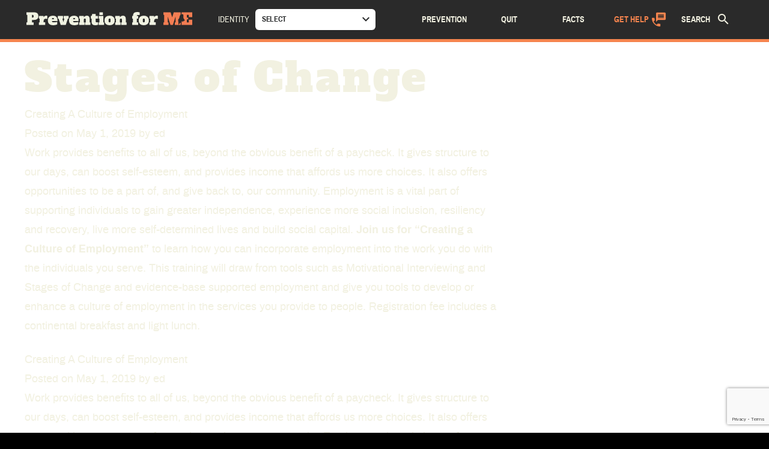

--- FILE ---
content_type: text/html; charset=UTF-8
request_url: https://preventionforme.org/tag/stages-of-change/
body_size: 10061
content:
<!DOCTYPE html>
<html  lang="en-US">
<head>
	<meta name="facebook-domain-verification" content="wzotyeoaf0aw0gj7nwoohh50ht40bw" />
	<meta charset="UTF-8">
	<meta name="viewport" content="width=device-width, initial-scale=1.0">
	<meta http-equiv="X-UA-Compatible" content="IE=edge">
	<link rel="profile" href="http://gmpg.org/xfn/11">
	<link rel="pingback" href="https://preventionforme.org/xmlrpc.php">

	<meta name='robots' content='index, follow, max-image-preview:large, max-snippet:-1, max-video-preview:-1' />
	<style>img:is([sizes="auto" i], [sizes^="auto," i]) { contain-intrinsic-size: 3000px 1500px }</style>
	
	<!-- This site is optimized with the Yoast SEO plugin v25.3.1 - https://yoast.com/wordpress/plugins/seo/ -->
	<title>Stages of Change Archives | Prevention Maine</title>
	<link rel="canonical" href="https://preventionforme.org/tag/stages-of-change/" />
	<meta property="og:locale" content="en_US" />
	<meta property="og:type" content="article" />
	<meta property="og:title" content="Stages of Change Archives | Prevention Maine" />
	<meta property="og:url" content="https://preventionforme.org/tag/stages-of-change/" />
	<meta property="og:site_name" content="Prevention Maine" />
	<meta name="twitter:card" content="summary_large_image" />
	<script type="application/ld+json" class="yoast-schema-graph">{"@context":"https://schema.org","@graph":[{"@type":"CollectionPage","@id":"https://preventionforme.org/tag/stages-of-change/","url":"https://preventionforme.org/tag/stages-of-change/","name":"Stages of Change Archives | Prevention Maine","isPartOf":{"@id":"https://preventionforme.org/#website"},"breadcrumb":{"@id":"https://preventionforme.org/tag/stages-of-change/#breadcrumb"},"inLanguage":"en-US"},{"@type":"BreadcrumbList","@id":"https://preventionforme.org/tag/stages-of-change/#breadcrumb","itemListElement":[{"@type":"ListItem","position":1,"name":"Home","item":"https://preventionforme.org/"},{"@type":"ListItem","position":2,"name":"Stages of Change"}]},{"@type":"WebSite","@id":"https://preventionforme.org/#website","url":"https://preventionforme.org/","name":"Prevention Maine","description":"","potentialAction":[{"@type":"SearchAction","target":{"@type":"EntryPoint","urlTemplate":"https://preventionforme.org/?s={search_term_string}"},"query-input":{"@type":"PropertyValueSpecification","valueRequired":true,"valueName":"search_term_string"}}],"inLanguage":"en-US"}]}</script>
	<!-- / Yoast SEO plugin. -->


<link rel='dns-prefetch' href='//unpkg.com' />
<link rel='dns-prefetch' href='//cdnjs.cloudflare.com' />
<link rel='dns-prefetch' href='//www.google.com' />
<link rel="alternate" type="application/rss+xml" title="Prevention Maine &raquo; Feed" href="https://preventionforme.org/feed/" />
<link rel="alternate" type="text/calendar" title="Prevention Maine &raquo; iCal Feed" href="https://preventionforme.org/events/?ical=1" />
<link rel="alternate" type="application/rss+xml" title="Prevention Maine &raquo; Stages of Change Tag Feed" href="https://preventionforme.org/tag/stages-of-change/feed/" />
		<!-- This site uses the Google Analytics by MonsterInsights plugin v9.6.1 - Using Analytics tracking - https://www.monsterinsights.com/ -->
		<!-- Note: MonsterInsights is not currently configured on this site. The site owner needs to authenticate with Google Analytics in the MonsterInsights settings panel. -->
					<!-- No tracking code set -->
				<!-- / Google Analytics by MonsterInsights -->
		<link rel='stylesheet' id='wp-block-library-css' href='https://preventionforme.org/wp-includes/css/dist/block-library/style.min.css?ver=6.8.3' type='text/css' media='all' />
<style id='classic-theme-styles-inline-css' type='text/css'>
/*! This file is auto-generated */
.wp-block-button__link{color:#fff;background-color:#32373c;border-radius:9999px;box-shadow:none;text-decoration:none;padding:calc(.667em + 2px) calc(1.333em + 2px);font-size:1.125em}.wp-block-file__button{background:#32373c;color:#fff;text-decoration:none}
</style>
<style id='global-styles-inline-css' type='text/css'>
:root{--wp--preset--aspect-ratio--square: 1;--wp--preset--aspect-ratio--4-3: 4/3;--wp--preset--aspect-ratio--3-4: 3/4;--wp--preset--aspect-ratio--3-2: 3/2;--wp--preset--aspect-ratio--2-3: 2/3;--wp--preset--aspect-ratio--16-9: 16/9;--wp--preset--aspect-ratio--9-16: 9/16;--wp--preset--color--black: #000000;--wp--preset--color--cyan-bluish-gray: #abb8c3;--wp--preset--color--white: #ffffff;--wp--preset--color--pale-pink: #f78da7;--wp--preset--color--vivid-red: #cf2e2e;--wp--preset--color--luminous-vivid-orange: #ff6900;--wp--preset--color--luminous-vivid-amber: #fcb900;--wp--preset--color--light-green-cyan: #7bdcb5;--wp--preset--color--vivid-green-cyan: #00d084;--wp--preset--color--pale-cyan-blue: #8ed1fc;--wp--preset--color--vivid-cyan-blue: #0693e3;--wp--preset--color--vivid-purple: #9b51e0;--wp--preset--gradient--vivid-cyan-blue-to-vivid-purple: linear-gradient(135deg,rgba(6,147,227,1) 0%,rgb(155,81,224) 100%);--wp--preset--gradient--light-green-cyan-to-vivid-green-cyan: linear-gradient(135deg,rgb(122,220,180) 0%,rgb(0,208,130) 100%);--wp--preset--gradient--luminous-vivid-amber-to-luminous-vivid-orange: linear-gradient(135deg,rgba(252,185,0,1) 0%,rgba(255,105,0,1) 100%);--wp--preset--gradient--luminous-vivid-orange-to-vivid-red: linear-gradient(135deg,rgba(255,105,0,1) 0%,rgb(207,46,46) 100%);--wp--preset--gradient--very-light-gray-to-cyan-bluish-gray: linear-gradient(135deg,rgb(238,238,238) 0%,rgb(169,184,195) 100%);--wp--preset--gradient--cool-to-warm-spectrum: linear-gradient(135deg,rgb(74,234,220) 0%,rgb(151,120,209) 20%,rgb(207,42,186) 40%,rgb(238,44,130) 60%,rgb(251,105,98) 80%,rgb(254,248,76) 100%);--wp--preset--gradient--blush-light-purple: linear-gradient(135deg,rgb(255,206,236) 0%,rgb(152,150,240) 100%);--wp--preset--gradient--blush-bordeaux: linear-gradient(135deg,rgb(254,205,165) 0%,rgb(254,45,45) 50%,rgb(107,0,62) 100%);--wp--preset--gradient--luminous-dusk: linear-gradient(135deg,rgb(255,203,112) 0%,rgb(199,81,192) 50%,rgb(65,88,208) 100%);--wp--preset--gradient--pale-ocean: linear-gradient(135deg,rgb(255,245,203) 0%,rgb(182,227,212) 50%,rgb(51,167,181) 100%);--wp--preset--gradient--electric-grass: linear-gradient(135deg,rgb(202,248,128) 0%,rgb(113,206,126) 100%);--wp--preset--gradient--midnight: linear-gradient(135deg,rgb(2,3,129) 0%,rgb(40,116,252) 100%);--wp--preset--font-size--small: 13px;--wp--preset--font-size--medium: 20px;--wp--preset--font-size--large: 36px;--wp--preset--font-size--x-large: 42px;--wp--preset--spacing--20: 0.44rem;--wp--preset--spacing--30: 0.67rem;--wp--preset--spacing--40: 1rem;--wp--preset--spacing--50: 1.5rem;--wp--preset--spacing--60: 2.25rem;--wp--preset--spacing--70: 3.38rem;--wp--preset--spacing--80: 5.06rem;--wp--preset--shadow--natural: 6px 6px 9px rgba(0, 0, 0, 0.2);--wp--preset--shadow--deep: 12px 12px 50px rgba(0, 0, 0, 0.4);--wp--preset--shadow--sharp: 6px 6px 0px rgba(0, 0, 0, 0.2);--wp--preset--shadow--outlined: 6px 6px 0px -3px rgba(255, 255, 255, 1), 6px 6px rgba(0, 0, 0, 1);--wp--preset--shadow--crisp: 6px 6px 0px rgba(0, 0, 0, 1);}:where(.is-layout-flex){gap: 0.5em;}:where(.is-layout-grid){gap: 0.5em;}body .is-layout-flex{display: flex;}.is-layout-flex{flex-wrap: wrap;align-items: center;}.is-layout-flex > :is(*, div){margin: 0;}body .is-layout-grid{display: grid;}.is-layout-grid > :is(*, div){margin: 0;}:where(.wp-block-columns.is-layout-flex){gap: 2em;}:where(.wp-block-columns.is-layout-grid){gap: 2em;}:where(.wp-block-post-template.is-layout-flex){gap: 1.25em;}:where(.wp-block-post-template.is-layout-grid){gap: 1.25em;}.has-black-color{color: var(--wp--preset--color--black) !important;}.has-cyan-bluish-gray-color{color: var(--wp--preset--color--cyan-bluish-gray) !important;}.has-white-color{color: var(--wp--preset--color--white) !important;}.has-pale-pink-color{color: var(--wp--preset--color--pale-pink) !important;}.has-vivid-red-color{color: var(--wp--preset--color--vivid-red) !important;}.has-luminous-vivid-orange-color{color: var(--wp--preset--color--luminous-vivid-orange) !important;}.has-luminous-vivid-amber-color{color: var(--wp--preset--color--luminous-vivid-amber) !important;}.has-light-green-cyan-color{color: var(--wp--preset--color--light-green-cyan) !important;}.has-vivid-green-cyan-color{color: var(--wp--preset--color--vivid-green-cyan) !important;}.has-pale-cyan-blue-color{color: var(--wp--preset--color--pale-cyan-blue) !important;}.has-vivid-cyan-blue-color{color: var(--wp--preset--color--vivid-cyan-blue) !important;}.has-vivid-purple-color{color: var(--wp--preset--color--vivid-purple) !important;}.has-black-background-color{background-color: var(--wp--preset--color--black) !important;}.has-cyan-bluish-gray-background-color{background-color: var(--wp--preset--color--cyan-bluish-gray) !important;}.has-white-background-color{background-color: var(--wp--preset--color--white) !important;}.has-pale-pink-background-color{background-color: var(--wp--preset--color--pale-pink) !important;}.has-vivid-red-background-color{background-color: var(--wp--preset--color--vivid-red) !important;}.has-luminous-vivid-orange-background-color{background-color: var(--wp--preset--color--luminous-vivid-orange) !important;}.has-luminous-vivid-amber-background-color{background-color: var(--wp--preset--color--luminous-vivid-amber) !important;}.has-light-green-cyan-background-color{background-color: var(--wp--preset--color--light-green-cyan) !important;}.has-vivid-green-cyan-background-color{background-color: var(--wp--preset--color--vivid-green-cyan) !important;}.has-pale-cyan-blue-background-color{background-color: var(--wp--preset--color--pale-cyan-blue) !important;}.has-vivid-cyan-blue-background-color{background-color: var(--wp--preset--color--vivid-cyan-blue) !important;}.has-vivid-purple-background-color{background-color: var(--wp--preset--color--vivid-purple) !important;}.has-black-border-color{border-color: var(--wp--preset--color--black) !important;}.has-cyan-bluish-gray-border-color{border-color: var(--wp--preset--color--cyan-bluish-gray) !important;}.has-white-border-color{border-color: var(--wp--preset--color--white) !important;}.has-pale-pink-border-color{border-color: var(--wp--preset--color--pale-pink) !important;}.has-vivid-red-border-color{border-color: var(--wp--preset--color--vivid-red) !important;}.has-luminous-vivid-orange-border-color{border-color: var(--wp--preset--color--luminous-vivid-orange) !important;}.has-luminous-vivid-amber-border-color{border-color: var(--wp--preset--color--luminous-vivid-amber) !important;}.has-light-green-cyan-border-color{border-color: var(--wp--preset--color--light-green-cyan) !important;}.has-vivid-green-cyan-border-color{border-color: var(--wp--preset--color--vivid-green-cyan) !important;}.has-pale-cyan-blue-border-color{border-color: var(--wp--preset--color--pale-cyan-blue) !important;}.has-vivid-cyan-blue-border-color{border-color: var(--wp--preset--color--vivid-cyan-blue) !important;}.has-vivid-purple-border-color{border-color: var(--wp--preset--color--vivid-purple) !important;}.has-vivid-cyan-blue-to-vivid-purple-gradient-background{background: var(--wp--preset--gradient--vivid-cyan-blue-to-vivid-purple) !important;}.has-light-green-cyan-to-vivid-green-cyan-gradient-background{background: var(--wp--preset--gradient--light-green-cyan-to-vivid-green-cyan) !important;}.has-luminous-vivid-amber-to-luminous-vivid-orange-gradient-background{background: var(--wp--preset--gradient--luminous-vivid-amber-to-luminous-vivid-orange) !important;}.has-luminous-vivid-orange-to-vivid-red-gradient-background{background: var(--wp--preset--gradient--luminous-vivid-orange-to-vivid-red) !important;}.has-very-light-gray-to-cyan-bluish-gray-gradient-background{background: var(--wp--preset--gradient--very-light-gray-to-cyan-bluish-gray) !important;}.has-cool-to-warm-spectrum-gradient-background{background: var(--wp--preset--gradient--cool-to-warm-spectrum) !important;}.has-blush-light-purple-gradient-background{background: var(--wp--preset--gradient--blush-light-purple) !important;}.has-blush-bordeaux-gradient-background{background: var(--wp--preset--gradient--blush-bordeaux) !important;}.has-luminous-dusk-gradient-background{background: var(--wp--preset--gradient--luminous-dusk) !important;}.has-pale-ocean-gradient-background{background: var(--wp--preset--gradient--pale-ocean) !important;}.has-electric-grass-gradient-background{background: var(--wp--preset--gradient--electric-grass) !important;}.has-midnight-gradient-background{background: var(--wp--preset--gradient--midnight) !important;}.has-small-font-size{font-size: var(--wp--preset--font-size--small) !important;}.has-medium-font-size{font-size: var(--wp--preset--font-size--medium) !important;}.has-large-font-size{font-size: var(--wp--preset--font-size--large) !important;}.has-x-large-font-size{font-size: var(--wp--preset--font-size--x-large) !important;}
:where(.wp-block-post-template.is-layout-flex){gap: 1.25em;}:where(.wp-block-post-template.is-layout-grid){gap: 1.25em;}
:where(.wp-block-columns.is-layout-flex){gap: 2em;}:where(.wp-block-columns.is-layout-grid){gap: 2em;}
:root :where(.wp-block-pullquote){font-size: 1.5em;line-height: 1.6;}
</style>
<link rel='stylesheet' id='wp-components-css' href='https://preventionforme.org/wp-includes/css/dist/components/style.min.css?ver=6.8.3' type='text/css' media='all' />
<link rel='stylesheet' id='lottiefiles-css-css' href='https://preventionforme.org/wp-content/plugins/lottiefiles/src/../build/lottiefiles-frontend.css.css?ver=c6466ae00cf35038b638' type='text/css' media='all' />
<link rel='stylesheet' id='resource-archive-style-css' href='https://preventionforme.org/wp-content/plugins/resource-archive/assets/style.css?ver=6.8.3' type='text/css' media='all' />
<link rel='stylesheet' id='font-awesome-css' href='https://cdnjs.cloudflare.com/ajax/libs/font-awesome/6.4.0/css/all.min.css?ver=6.4.0' type='text/css' media='all' />
<link rel='stylesheet' id='sp-hero-css-css' href='https://preventionforme.org/wp-content/plugins/the-sipping-point/assets/dist/css/sp-hero.min.css?ver=1.0.0' type='text/css' media='all' />
<link rel='stylesheet' id='sp-content-css-css' href='https://preventionforme.org/wp-content/plugins/the-sipping-point/assets/dist/css/sp-content.min.css?ver=1.0.0' type='text/css' media='all' />
<link rel='stylesheet' id='sp-slider-css-css' href='https://preventionforme.org/wp-content/plugins/the-sipping-point/assets/dist/css/sp-slider.min.css?ver=1.0.0' type='text/css' media='all' />
<link rel='stylesheet' id='sp-accordion-css-css' href='https://preventionforme.org/wp-content/plugins/the-sipping-point/assets/dist/css/sp-accordion.min.css?ver=1.0.0' type='text/css' media='all' />
<link rel='stylesheet' id='wp-blockade-defaults-css' href='https://preventionforme.org/wp-content/plugins/wp-blockade/assets/css/wp-blockade-defaults.css?ver=6.8.3' type='text/css' media='all' />
<link rel='stylesheet' id='bootstrap-css' href='https://cdnjs.cloudflare.com/ajax/libs/twitter-bootstrap/4.0.0-alpha.6/css/bootstrap.min.css?ver=4.0.0-alpha.6' type='text/css' media='all' />
<link rel='stylesheet' id='fontawesome-css' href='https://cdnjs.cloudflare.com/ajax/libs/font-awesome/4.7.0/css/font-awesome.min.css?ver=4.7.0' type='text/css' media='all' />
<link rel='stylesheet' id='owlcarousel-css' href='https://cdnjs.cloudflare.com/ajax/libs/OwlCarousel2/2.2.1/assets/owl.carousel.min.css?ver=6.8.3' type='text/css' media='all' />
<link rel='stylesheet' id='owlcarousel-theme-css' href='https://cdnjs.cloudflare.com/ajax/libs/OwlCarousel2/2.2.1/assets/owl.theme.default.min.css?ver=6.8.3' type='text/css' media='all' />
<link rel='stylesheet' id='bbytes_starter_style-css' href='https://preventionforme.org/wp-content/themes/prevention-me/compiled/site.css?ver=10a1af3e' type='text/css' media='all' />
<link rel='stylesheet' id='glyphicon-halflings-css' href='https://preventionforme.org/wp-content/plugins/wp-blockade/addons/glyphicon/font/glyphicons-halflings.css?ver=v0.9.14' type='text/css' media='all' />
<link rel='stylesheet' id='wp-blockade-glyphicon-styles-css' href='https://preventionforme.org/wp-content/plugins/wp-blockade/addons/glyphicon/styles.css?ver=v0.9.14' type='text/css' media='all' />
<link rel='stylesheet' id='wp-blockade-video-styles-css' href='https://preventionforme.org/wp-content/plugins/wp-blockade/addons/video/styles.css?ver=v0.9.14' type='text/css' media='all' />
<link rel='stylesheet' id='wp-blockade-map-styles-css' href='https://preventionforme.org/wp-content/plugins/wp-blockade/addons/map/styles.css?ver=v0.9.14' type='text/css' media='all' />
<script type="text/javascript" src="https://preventionforme.org/wp-content/plugins/lottiefiles/src/../build/frontend-helper.js?ver=c6466ae00cf35038b638" id="lottiefiles-block-frontend-js"></script>
<script type="text/javascript" src="https://preventionforme.org/wp-includes/js/jquery/jquery.min.js?ver=3.7.1" id="jquery-core-js"></script>
<script type="text/javascript" src="https://preventionforme.org/wp-includes/js/jquery/jquery-migrate.min.js?ver=3.4.1" id="jquery-migrate-js"></script>
<script type="text/javascript" src="https://cdnjs.cloudflare.com/ajax/libs/OwlCarousel2/2.2.1/owl.carousel.min.js?ver=6.8.3" id="owlcarousel-script-js"></script>
<script type="text/javascript" src="https://preventionforme.org/wp-content/plugins/wp-blockade/addons/breakout/blockade-breakout.js?ver=v0.9.14" id="blockade-breakout-js"></script>
<link rel="EditURI" type="application/rsd+xml" title="RSD" href="https://preventionforme.org/xmlrpc.php?rsd" />
 			<!-- Google Tag Manager -->
		<script>(function(w,d,s,l,i){w[l]=w[l]||[];w[l].push({'gtm.start':
		new Date().getTime(),event:'gtm.js'});var f=d.getElementsByTagName(s)[0],
		j=d.createElement(s),dl=l!='dataLayer'?'&l='+l:'';j.async=true;j.src=
		'https://www.googletagmanager.com/gtm.js?id='+i+dl;f.parentNode.insertBefore(j,f);
		})(window,document,'script','dataLayer','GTM-K9SFMTW');</script>
		<!-- End Google Tag Manager -->
 		<link rel="apple-touch-icon" sizes="180x180" href="/apple-touch-icon.png">
<link rel="icon" type="image/png" sizes="32x32" href="/favicon-32x32.png">
<link rel="icon" type="image/png" sizes="16x16" href="/favicon-16x16.png">
<link rel="manifest" href="/manifest.json">
<link rel="mask-icon" href="/safari-pinned-tab.svg" color="#fd7d4e">
<meta name="theme-color" content="#ffffff">
	<!-- Facebook Pixel Code -->
	<script>
	!function(f,b,e,v,n,t,s) {if(f.fbq)return;n=f.fbq=function(){n.callMethod? n.callMethod.apply(n,arguments):n.queue.push(arguments)}; if(!f._fbq)f._fbq=n;n.push=n;n.loaded=!0;n.version='2.0'; n.queue=[];t=b.createElement(e);t.async=!0; t.src=v;s=b.getElementsByTagName(e)[0]; s.parentNode.insertBefore(t,s)}(window, document,'script','https://connect.facebook.net/en_US/fbevents.js');
	fbq('init', '198885290709810');
	fbq('track', 'PageView');
	fbq('track', 'ViewContent');
	</script>
	<noscript><img height=“1” width=“1" style=“display:none” src=“https://www.facebook.com/tr?id=198885290709810&ev=PageView&noscript=1" /></noscript>
	<!-- End Facebook Pixel Code -->
</head>
<body class="archive tag tag-stages-of-change tag-107 wp-theme-bbytes_starter wp-child-theme-prevention-me tribe-no-js page-template-prevention-maine">
<a href="#main-content" class="focus-only">Skip to Main Content</a>

<header id="masthead" class="site-header" role="banner">
	<div class="container">
		<div class="row">
			<div class="site-branding-col col-7 col-lg-3">
				<div class="site-branding has-logo">
		<a href="https://preventionforme.org/" class="site-logo" title="Go to Prevention Maine homepage" rel="home">
			<img src="https://preventionforme.org/wp-content/themes/prevention-me/images/logo.svg" alt="Prevention Maine Logo" />			<span class="site-title">Prevention Maine</span>		</a>
	<p class="lead"></p>
</div>
			</div>
			<div class="identity-col hidden-md-down col-12 col-lg-3">
				<div class="header-identity">
					<div class="menu-title">
						Identity
					</div>
					<div class="dropdown">
						<a tabindex="0" class="btn btn-secondary dropdown-toggle" id="identityDropdownLink" data-toggle="dropdown"
							 aria-haspopup="false" aria-expanded="false">
							Select
						</a>
													<nav id="utility-nav" class="utility-navigation dropdown-menu" aria-labelledby="identityDropdownLink">
								<div class="nav-utility mobile-nav-part">
									<ul id="utility-menu" class="nav justify-content-end"><li id="menu-item-78" class="menu-item menu-item-type-post_type menu-item-object-page menu-item-78 nav-item"><a href="https://preventionforme.org/parent/" class="nav-link">Parent</a><li id="menu-item-79" class="menu-item menu-item-type-post_type menu-item-object-page menu-item-79 nav-item"><a href="https://preventionforme.org/youth-young-adult/" class="nav-link">Youth/Young Adult</a><li id="menu-item-80" class="menu-item menu-item-type-post_type menu-item-object-page menu-item-80 nav-item"><a href="https://preventionforme.org/school/" class="nav-link">School</a><li id="menu-item-81" class="menu-item menu-item-type-post_type menu-item-object-page menu-item-81 nav-item"><a href="https://preventionforme.org/healthcare-professional/" class="nav-link">Healthcare Professional</a><li id="menu-item-82" class="menu-item menu-item-type-post_type menu-item-object-page menu-item-82 nav-item"><a href="https://preventionforme.org/retailer-workplace/" class="nav-link">Retailer/Workplace</a><li id="menu-item-465" class="menu-item menu-item-type-post_type menu-item-object-page menu-item-465 nav-item"><a href="https://preventionforme.org/pregnant-women/" class="nav-link">Pregnant Women</a></ul>								</div>
							</nav>
												</div>
				</div>
			</div>
			<div class="col-5 col-lg-6">
				<nav id="primary-nav" class="site-navigation">
					<div class="container">
						<div class="row">
							<div class="site-navigation-inner col-sm-12">
								<div class="navbar navbar-default navbar-toggleable-md navbar-light">
																		<button class="get-help-toggler get-help-toggler-right hidden-lg-up collapsed" type="button" data-toggle="collapse" data-target="#get-help" aria-controls="get-help" aria-expanded="false" aria-label="Toggle get help">
										<span class="get-help-toggler-icon"></span>
										<i class="get-help-toggler-close fa fa-times" aria-hidden="true"></i>
									</button>
									<button class="navbar-toggler navbar-toggler-right collapsed" type="button" data-toggle="collapse" data-target="#primary-nav-collapse" aria-controls="primary-nav-collapse" aria-expanded="false" aria-label="Toggle navigation">
										<span class="navbar-toggler-icon" aria-hidden="true"></span>
										<i class="navbar-toggler-close fa fa-times" aria-hidden="true"></i>
									</button>
									<div id="primary-nav-collapse" class="collapse navbar-collapse">
										<div class="navbar-inner">
											<form role="search" method="get" class="search-form" action="https://preventionforme.org/">
	<label>
		<span class="sr-only">Click to search</span>
		<input type="search" class="search-field" placeholder="Search Site" value="" name="s" title="Search for:">
	</label>
	<button type="submit" class="search-submit btn btn-primary" value="submit"><i class="icon-exit-to-app"></i><span class="sr-only">Search</span></button>
</form>
											<div class="mobile-nav-part-target"></div>
											<ul id="menu-main-menu" class="nav navbar-nav mr-auto"><li id="menu-item-83" class="menu-item menu-item-type-post_type menu-item-object-page menu-item-83 nav-item"><a href="https://preventionforme.org/prevention/" class="nav-link"><span class="inner">Prevention</span></a><li id="menu-item-84" class="menu-item menu-item-type-post_type menu-item-object-page menu-item-84 nav-item"><a href="https://preventionforme.org/quit/" class="nav-link"><span class="inner">Quit</span></a><li id="menu-item-85" class="menu-item menu-item-type-post_type menu-item-object-page menu-item-85 nav-item"><a href="https://preventionforme.org/facts/" class="nav-link"><span class="inner">Facts</span></a><li id="menu-item-27" class="icon-item get-help-item menu-item menu-item-type-custom menu-item-object-custom menu-item-27 nav-item"><a href="#get-help" class="nav-link"><span class="inner">Get Help</span></a><li id="menu-item-28" class="icon-item search-item menu-item menu-item-type-custom menu-item-object-custom menu-item-28 nav-item"><a href="#header-search" class="nav-link"><span class="inner">Search</span></a><li id="menu-item-213" class="hidden-md-up menu-item menu-item-type-custom menu-item-object-custom menu-item-213 nav-item"><a href="/resources/" class="nav-link"><span class="inner">Resources</span></a></ul>										</div>
									</div>
								</div>
							</div>
						</div>
					</div>
				</nav>
			</div>
		</div>
	</div>
	<div class="get-help" id="get-help">
		<div class="container">
			<div class="row">
				<div class="col-12 col-md-6">
					<div class="inner get-help-1">
						<div id="text-5" class="widget widget_text"><h2 class="widget-title">Tobacco Help</h2>			<div class="textwidget"><p>The first step to quitting tobacco is being ready.<br />
The Maine QuitLink can help you get started.</p>
<p><a class="has-icon" href="tel:+1-800-784-8669"><i class="icon icon-phone" aria-hidden="true"></i> <strong>Call: 1-800-QUIT-NOW</strong></a></p>
</div>
		</div>					</div>
				</div>
				<div class="col-12 col-md-6">
					<div class="inner get-help-2">
						<div id="text-6" class="widget widget_text"><h2 class="widget-title">Alcohol and Substance Help</h2>			<div class="textwidget"><p>211 Maine provides a toll-free statewide information and referral helpline for individuals seeking services.</p>
<p><a class="has-icon" href="tel:+1-866-811-5695"><i class="icon icon-phone" aria-hidden="true"></i> <strong>Call: 211</strong><span class="hidden-sm-down"> or <strong>1-866-811-5695</strong></span></a></p>
<p><a class="has-icon" href="sms:898211"><i class="icon icon-text-box" aria-hidden="true"></i> <strong>Text:</strong> Your zip code to <strong>898-211</strong></a></p>
</div>
		</div>					</div>
				</div>
			</div>
		</div>
	</div>
</header>
<div id="content">
	<div class="container">
		<div class="row">
			<div class="col-xs-12 col-sm-8">
				<div id="main-content">
											<header>
							<h1 class="page-title">Stages of Change</h1>
													</header>
						<article id="post-758" class="post-758 tribe_events type-tribe_events status-publish hentry tag-stages-of-change tag-employment tag-motivational-interviewing tag-prevention-specialist tag-training tribe_events_cat-events-training cat_events-training">
		<header>
		<span class="page-title">
			<a href="https://preventionforme.org/event/creating-a-culture-of-employment-3/" rel="bookmark">Creating A Culture of Employment</a>
		</span>
		<div class="entry-meta">
			<span class="posted-on">Posted on <a href="https://preventionforme.org/event/creating-a-culture-of-employment-3/#masthead" title="2:54 pm" rel="bookmark"><time class="entry-date published" datetime="2019-05-01T14:54:33-04:00">May 1, 2019</time></a></span><span class="byline"> by <span class="author vcard"><a class="url fn n" href="https://preventionforme.org/author/ed/" title="View all posts by ed">ed</a></span></span>		</div>
	</header>
			<div class="entry-summary">
			<p>Work provides benefits to all of us, beyond the obvious benefit of a paycheck. It gives structure to our days, can boost self-esteem, and provides income that affords us more choices. It also offers opportunities to be a part of, and give back to, our community. Employment is a vital part of supporting individuals to gain greater independence, experience more social inclusion, resiliency and recovery, live more self-determined lives and build social capital. <strong>Join us for “Creating a Culture of Employment” </strong>to learn how you can incorporate employment into the work you do with the individuals you serve. This training will draw from tools such as Motivational Interviewing and Stages of Change and evidence-base supported employment and give you tools to develop or enhance a culture of employment in the services you provide to people. Registration fee includes a continental breakfast and light lunch.</p>
		</div>
		
	<footer class="entry-meta">
			</footer>
</article>
<article id="post-755" class="post-755 tribe_events type-tribe_events status-publish hentry tag-motivational-interviewing tag-stages-of-change tag-employment tag-prevention-specialist tag-training tribe_events_cat-events-training cat_events-training">
		<header>
		<span class="page-title">
			<a href="https://preventionforme.org/event/creating-a-culture-of-employment-2/" rel="bookmark">Creating A Culture of Employment</a>
		</span>
		<div class="entry-meta">
			<span class="posted-on">Posted on <a href="https://preventionforme.org/event/creating-a-culture-of-employment-2/#masthead" title="2:43 pm" rel="bookmark"><time class="entry-date published" datetime="2019-05-01T14:43:23-04:00">May 1, 2019</time></a></span><span class="byline"> by <span class="author vcard"><a class="url fn n" href="https://preventionforme.org/author/ed/" title="View all posts by ed">ed</a></span></span>		</div>
	</header>
			<div class="entry-summary">
			<p>Work provides benefits to all of us, beyond the obvious benefit of a paycheck. It gives structure to our days, can boost self-esteem, and provides income that affords us more choices. It also offers opportunities to be a part of, and give back to, our community. Employment is a vital part of supporting individuals to gain greater independence, experience more social inclusion, resiliency and recovery, live more self-determined lives and build social capital. <strong>Join us for “Creating a Culture of Employment” </strong>to learn how you can incorporate employment into the work you do with the individuals you serve. This training will draw from tools such as Motivational Interviewing and Stages of Change and evidence-base supported employment and give you tools to develop or enhance a culture of employment in the services you provide to people. Registration fee includes a continental breakfast and light lunch.</p>
		</div>
		
	<footer class="entry-meta">
			</footer>
</article>
<article id="post-752" class="post-752 tribe_events type-tribe_events status-publish hentry tag-stages-of-change tag-employment tag-motivational-interviewing tag-prevention-specialist tag-training tribe_events_cat-events-training cat_events-training">
		<header>
		<span class="page-title">
			<a href="https://preventionforme.org/event/creating-a-culture-of-employment/" rel="bookmark">Creating A Culture of Employment</a>
		</span>
		<div class="entry-meta">
			<span class="posted-on">Posted on <a href="https://preventionforme.org/event/creating-a-culture-of-employment/#masthead" title="2:35 pm" rel="bookmark"><time class="entry-date published" datetime="2019-05-01T14:35:32-04:00">May 1, 2019</time></a></span><span class="byline"> by <span class="author vcard"><a class="url fn n" href="https://preventionforme.org/author/ed/" title="View all posts by ed">ed</a></span></span>		</div>
	</header>
			<div class="entry-summary">
			<p>Work provides benefits to all of us, beyond the obvious benefit of a paycheck. It gives structure to our days, can boost self-esteem, and provides income that affords us more choices. It also offers opportunities to be a part of, and give back to, our community. Employment is a vital part of supporting individuals to gain greater independence, experience more social inclusion, resiliency and recovery, live more self-determined lives and build social capital.  <strong>Join us for “Creating a Culture of Employment” </strong>to learn how you can incorporate employment into the work you do with the individuals you serve. This training will draw from tools such as Motivational Interviewing and Stages of Change and evidence-base supported employment and give you tools to develop or enhance a culture of employment in the services you provide to people.  Registration fee includes a continental breakfast and light lunch.</p>
		</div>
		
	<footer class="entry-meta">
			</footer>
</article>
				</div>
			</div>
			<div class="col-xs-12 col-sm-4">
				
<div class="sidebar">
	</div>
			</div>
		</div>
	</div>
</div>
<footer id="colophon" class="site-footer" role="contentinfo">
	<div class="footer-top-breadcrumb hidden-sm-down">
		<div class="container">
			<div class="row">
				<div class="footer-col footer-col-0 col-12"><!-- Breadcrumb NavXT 7.4.1 -->
<span property="itemListElement" typeof="ListItem"><a property="item" typeof="WebPage" title="Go to Prevention Maine." href="https://preventionforme.org" class="home"><span property="name">Home</span></a><meta property="position" content="1"></span><span class="icon-play bc-spacer"></span><span property="itemListElement" typeof="ListItem"><span property="name">Stages of Change</span><meta property="position" content="2"></span></div>
			</div>
		</div>
	</div>
	<div class="footer-mobile-menu hidden-md-up">
		<div id="nav_menu-7" class="widget widget_nav_menu"><div class="menu-footer-nav-container"><ul id="menu-footer-nav" class="menu"><li id="menu-item-226" class="menu-item menu-item-type-post_type menu-item-object-page menu-item-226"><a href="https://preventionforme.org/prevention/">Prevention</a></li>
<li id="menu-item-227" class="menu-item menu-item-type-post_type menu-item-object-page menu-item-227"><a href="https://preventionforme.org/quit/">Quitting</a></li>
<li id="menu-item-228" class="menu-item menu-item-type-post_type menu-item-object-page menu-item-228"><a href="https://preventionforme.org/facts/">Facts</a></li>
</ul></div></div>	</div>
	<div class="footer-top-logo pme-custom-fg-border-color">
		<div class="container">
			<div class="row">
				<div class="footer-col footer-col-0 col-12 col-md-3">
					<div class="site-branding has-logo">
		<a href="https://preventionforme.org/" class="site-logo" title="Go to Prevention Maine homepage" rel="home">
		<img src="https://preventionforme.org/wp-content/themes/prevention-me/images/logo.svg" alt="Prevention Maine Logo" />			</a>
			</div>
				</div>
			</div>
		</div>
	</div>
	<div class="footer-top">
		<div class="container">
			<div class="row">
				<div class="footer-col footer-col-1 col-12 col-sm-3"><div id="nav_menu-5" class="widget widget_nav_menu"><h2 class="widget-title">Follow</h2><div class="menu-footer-follow-container"><ul id="menu-footer-follow" class="menu"><li id="menu-item-34" class="menu-icon menu-icon-fa facebook menu-item menu-item-type-custom menu-item-object-custom menu-item-34"><a href="https://www.facebook.com/PreventionforME">Facebook</a></li>
<li id="menu-item-35" class="menu-icon menu-icon-fa youtube menu-item menu-item-type-custom menu-item-object-custom menu-item-35"><a href="https://www.youtube.com/user/TobaccoFreeMaine">YouTube</a></li>
<li id="menu-item-36" class="menu-icon menu-icon-fa instagram menu-item menu-item-type-custom menu-item-object-custom menu-item-36"><a href="https://www.instagram.com/preventionforme/">Instagram</a></li>
</ul></div></div><div id="nav_menu-6" class="widget widget_nav_menu"><h2 class="widget-title">Email</h2><div class="menu-footer-email-container"><ul id="menu-footer-email" class="menu"><li id="menu-item-37" class="menu-icon email menu-icon-icomoon menu-item menu-item-type-custom menu-item-object-custom menu-item-37"><a href="mailto:tsup.dhhs@maine.gov">Email</a></li>
</ul></div></div></div>
				<div class="footer-col footer-col-2 col-12 col-sm-3 hidden-xs-down"><div id="nav_menu-2" class="widget widget_nav_menu"><h2 class="widget-title">Identity</h2><div class="menu-footer-col-2-identity-container"><ul id="menu-footer-col-2-identity" class="menu"><li id="menu-item-73" class="menu-item menu-item-type-post_type menu-item-object-page menu-item-73"><a href="https://preventionforme.org/parent/">Parent</a></li>
<li id="menu-item-74" class="menu-item menu-item-type-post_type menu-item-object-page menu-item-74"><a href="https://preventionforme.org/youth-young-adult/">Youth/Young Adult</a></li>
<li id="menu-item-75" class="menu-item menu-item-type-post_type menu-item-object-page menu-item-75"><a href="https://preventionforme.org/school/">School</a></li>
<li id="menu-item-76" class="menu-item menu-item-type-post_type menu-item-object-page menu-item-76"><a href="https://preventionforme.org/healthcare-professional/">Healthcare Professional</a></li>
<li id="menu-item-77" class="menu-item menu-item-type-post_type menu-item-object-page menu-item-77"><a href="https://preventionforme.org/retailer-workplace/">Retailer/Workplace</a></li>
<li id="menu-item-466" class="menu-item menu-item-type-post_type menu-item-object-page menu-item-466"><a href="https://preventionforme.org/pregnant-women/">Pregnant Women</a></li>
</ul></div></div></div>
				<div class="footer-col footer-col-3 col-12 col-sm-3 hidden-xs-down"><div id="nav_menu-3" class="widget widget_nav_menu"><h2 class="widget-title">Topic</h2><div class="menu-footer-col-3-topic-container"><ul id="menu-footer-col-3-topic" class="menu"><li id="menu-item-69" class="menu-item menu-item-type-post_type menu-item-object-page menu-item-69"><a href="https://preventionforme.org/prevention/">Prevention Info</a></li>
<li id="menu-item-70" class="menu-item menu-item-type-post_type menu-item-object-page menu-item-70"><a href="https://preventionforme.org/quit/">Quit</a></li>
<li id="menu-item-71" class="menu-item menu-item-type-post_type menu-item-object-page menu-item-71"><a href="https://preventionforme.org/facts/">Facts</a></li>
<li id="menu-item-19" class="menu-item menu-item-type-custom menu-item-object-custom menu-item-19"><a href="/resources/">Resources</a></li>
<li id="menu-item-277" class="menu-item menu-item-type-custom menu-item-object-custom menu-item-277"><a href="/events/">Events</a></li>
</ul></div></div></div>
				<div class="footer-col footer-col-4 col-12 col-sm-3 hidden-xs-down"><div id="nav_menu-4" class="widget widget_nav_menu"><h2 class="widget-title">Help</h2><div class="menu-footer-col-4-help-container"><ul id="menu-footer-col-4-help" class="menu"><li id="menu-item-21" class="menu-item menu-item-type-custom menu-item-object-custom menu-item-21"><a target="_blank" href="tel:+1-800-7848669">Maine QuitLink</a></li>
<li id="menu-item-22" class="menu-item menu-item-type-custom menu-item-object-custom menu-item-22"><a href="tel:+1-866-811-5695">211 Maine</a></li>
</ul></div></div></div>
			</div>
		</div>
	</div>
	<div class="footer-bottom">
		<div class="container">
			<div class="row">
				<div class="col-12">
					<div class="bottom-footer-widget">
						<div id="media_image-2" class="widget widget_media_image"><img width="150" height="150" src="https://preventionforme.org/wp-content/uploads/2018/09/DHHS-Logo_300x300-150x150.png" class="image wp-image-590  attachment-thumbnail size-thumbnail" alt="" style="max-width: 100%; height: auto;" decoding="async" loading="lazy" srcset="https://preventionforme.org/wp-content/uploads/2018/09/DHHS-Logo_300x300-150x150.png 150w, https://preventionforme.org/wp-content/uploads/2018/09/DHHS-Logo_300x300.png 300w" sizes="auto, (max-width: 150px) 100vw, 150px" /></div><div id="text-4" class="widget widget_text">			<div class="textwidget"><p>Key Bank Plaza 4th Floor<br />
11 State House Station<br />
Augusta, ME 04330-0011</p>
<p><a href="/accessibility-statement/" target="_blank" rel="noopener">ACCESSIBILITY STATEMENT</a></p>
</div>
		</div>					</div>
					<div class="footer-copyright">
						All rights reserved. &copy;2026					</div>
				</div>
			</div>
		</div>
	</div>
</footer>
<script type="speculationrules">
{"prefetch":[{"source":"document","where":{"and":[{"href_matches":"\/*"},{"not":{"href_matches":["\/wp-*.php","\/wp-admin\/*","\/wp-content\/uploads\/*","\/wp-content\/*","\/wp-content\/plugins\/*","\/wp-content\/themes\/prevention-me\/*","\/wp-content\/themes\/bbytes_starter\/*","\/*\\?(.+)"]}},{"not":{"selector_matches":"a[rel~=\"nofollow\"]"}},{"not":{"selector_matches":".no-prefetch, .no-prefetch a"}}]},"eagerness":"conservative"}]}
</script>
		<script>
		( function ( body ) {
			'use strict';
			body.className = body.className.replace( /\btribe-no-js\b/, 'tribe-js' );
		} )( document.body );
		</script>
		<script> /* <![CDATA[ */var tribe_l10n_datatables = {"aria":{"sort_ascending":": activate to sort column ascending","sort_descending":": activate to sort column descending"},"length_menu":"Show _MENU_ entries","empty_table":"No data available in table","info":"Showing _START_ to _END_ of _TOTAL_ entries","info_empty":"Showing 0 to 0 of 0 entries","info_filtered":"(filtered from _MAX_ total entries)","zero_records":"No matching records found","search":"Search:","all_selected_text":"All items on this page were selected. ","select_all_link":"Select all pages","clear_selection":"Clear Selection.","pagination":{"all":"All","next":"Next","previous":"Previous"},"select":{"rows":{"0":"","_":": Selected %d rows","1":": Selected 1 row"}},"datepicker":{"dayNames":["Sunday","Monday","Tuesday","Wednesday","Thursday","Friday","Saturday"],"dayNamesShort":["Sun","Mon","Tue","Wed","Thu","Fri","Sat"],"dayNamesMin":["S","M","T","W","T","F","S"],"monthNames":["January","February","March","April","May","June","July","August","September","October","November","December"],"monthNamesShort":["January","February","March","April","May","June","July","August","September","October","November","December"],"monthNamesMin":["Jan","Feb","Mar","Apr","May","Jun","Jul","Aug","Sep","Oct","Nov","Dec"],"nextText":"Next","prevText":"Prev","currentText":"Today","closeText":"Done","today":"Today","clear":"Clear"}};/* ]]> */ </script><script type="text/javascript" src="https://unpkg.com/@lottiefiles/lottie-player@1.5.5/dist/lottie-player.js" id="lottieFilesCDN-js"></script>
<script type="text/javascript" src="https://preventionforme.org/wp-content/plugins/lottiefiles/src/../build/lottiefiles-interactivity.js" id="lottieFilesInteractivityCDN-js"></script>
<script type="text/javascript" src="https://cdnjs.cloudflare.com/ajax/libs/font-awesome/6.4.0/js/all.min.js?ver=6.4.0" id="font-awesome-js"></script>
<script type="text/javascript" src="https://preventionforme.org/wp-content/plugins/the-sipping-point/assets/dist/js/sp-hero.min.js?ver=6.8.3" id="sp-hero-js-js"></script>
<script type="text/javascript" src="https://preventionforme.org/wp-content/plugins/the-sipping-point/assets/dist/js/sp-slider.min.js?ver=6.8.3" id="sp-slider-js-js"></script>
<script type="text/javascript" src="https://preventionforme.org/wp-content/plugins/the-sipping-point/assets/dist/js/sp-accordion.min.js?ver=1.0.0" id="sp-accordion-js-js"></script>
<script type="text/javascript" id="custom-script-js-extra">
/* <![CDATA[ */
var theme_vars = {"svgPath":"https:\/\/preventionforme.org\/wp-content\/themes\/prevention-me\/images\/svg\/"};
/* ]]> */
</script>
<script type="text/javascript" src="https://preventionforme.org/wp-content/themes/prevention-me/src/js/custom.js" id="custom-script-js"></script>
<script type="text/javascript" src="https://cdnjs.cloudflare.com/ajax/libs/tether/1.2.4/js/tether.min.js?ver=1.2.4" id="tether-js"></script>
<script type="text/javascript" src="https://cdnjs.cloudflare.com/ajax/libs/twitter-bootstrap/4.0.0-alpha.6/js/bootstrap.min.js?ver=4.0.0-alpha.6" id="bootstrap-js"></script>
<script type="text/javascript" src="https://cdnjs.cloudflare.com/ajax/libs/gsap/3.10.4/gsap.min.js?ver=3.10.4" id="gsap-core-js"></script>
<script type="text/javascript" src="https://cdnjs.cloudflare.com/ajax/libs/gsap/3.10.4/Draggable.min.js?ver=3.10.4" id="gsap-draggable-js"></script>
<script type="text/javascript" src="https://cdnjs.cloudflare.com/ajax/libs/gsap/3.10.4/InertiaPlugin.min.js?ver=3.10.4" id="gsap-inertia-js"></script>
<script type="text/javascript" src="https://preventionforme.org/wp-content/themes/prevention-me/compiled/site.js?ver=56e22b00" id="bbytes_starter_scripts-js"></script>
<script type="text/javascript" id="gforms_recaptcha_recaptcha-js-extra">
/* <![CDATA[ */
var gforms_recaptcha_recaptcha_strings = {"nonce":"2c85dc56a5","disconnect":"Disconnecting","change_connection_type":"Resetting","spinner":"https:\/\/preventionforme.org\/wp-content\/plugins\/gravityforms\/images\/spinner.svg","connection_type":"classic","disable_badge":"","change_connection_type_title":"Change Connection Type","change_connection_type_message":"Changing the connection type will delete your current settings.  Do you want to proceed?","disconnect_title":"Disconnect","disconnect_message":"Disconnecting from reCAPTCHA will delete your current settings.  Do you want to proceed?","site_key":"6LcuW5MrAAAAAHAX1ty_yAoygZ-EHcT7q80jUSn5"};
/* ]]> */
</script>
<script type="text/javascript" src="https://www.google.com/recaptcha/api.js?render=6LcuW5MrAAAAAHAX1ty_yAoygZ-EHcT7q80jUSn5&amp;ver=1.9.0" id="gforms_recaptcha_recaptcha-js" defer="defer" data-wp-strategy="defer"></script>
<script type="text/javascript" src="https://preventionforme.org/wp-content/plugins/gravityformsrecaptcha/js/frontend.min.js?ver=1.9.0" id="gforms_recaptcha_frontend-js" defer="defer" data-wp-strategy="defer"></script>
<script>(function(){function c(){var b=a.contentDocument||a.contentWindow.document;if(b){var d=b.createElement('script');d.innerHTML="window.__CF$cv$params={r:'9c14d32ab9e3b40c',t:'MTc2ODk3NzY3Ni4wMDAwMDA='};var a=document.createElement('script');a.nonce='';a.src='/cdn-cgi/challenge-platform/scripts/jsd/main.js';document.getElementsByTagName('head')[0].appendChild(a);";b.getElementsByTagName('head')[0].appendChild(d)}}if(document.body){var a=document.createElement('iframe');a.height=1;a.width=1;a.style.position='absolute';a.style.top=0;a.style.left=0;a.style.border='none';a.style.visibility='hidden';document.body.appendChild(a);if('loading'!==document.readyState)c();else if(window.addEventListener)document.addEventListener('DOMContentLoaded',c);else{var e=document.onreadystatechange||function(){};document.onreadystatechange=function(b){e(b);'loading'!==document.readyState&&(document.onreadystatechange=e,c())}}}})();</script></body>
</html>


--- FILE ---
content_type: text/html; charset=utf-8
request_url: https://www.google.com/recaptcha/api2/anchor?ar=1&k=6LcuW5MrAAAAAHAX1ty_yAoygZ-EHcT7q80jUSn5&co=aHR0cHM6Ly9wcmV2ZW50aW9uZm9ybWUub3JnOjQ0Mw..&hl=en&v=PoyoqOPhxBO7pBk68S4YbpHZ&size=invisible&anchor-ms=20000&execute-ms=30000&cb=pnulypxjg06w
body_size: 48819
content:
<!DOCTYPE HTML><html dir="ltr" lang="en"><head><meta http-equiv="Content-Type" content="text/html; charset=UTF-8">
<meta http-equiv="X-UA-Compatible" content="IE=edge">
<title>reCAPTCHA</title>
<style type="text/css">
/* cyrillic-ext */
@font-face {
  font-family: 'Roboto';
  font-style: normal;
  font-weight: 400;
  font-stretch: 100%;
  src: url(//fonts.gstatic.com/s/roboto/v48/KFO7CnqEu92Fr1ME7kSn66aGLdTylUAMa3GUBHMdazTgWw.woff2) format('woff2');
  unicode-range: U+0460-052F, U+1C80-1C8A, U+20B4, U+2DE0-2DFF, U+A640-A69F, U+FE2E-FE2F;
}
/* cyrillic */
@font-face {
  font-family: 'Roboto';
  font-style: normal;
  font-weight: 400;
  font-stretch: 100%;
  src: url(//fonts.gstatic.com/s/roboto/v48/KFO7CnqEu92Fr1ME7kSn66aGLdTylUAMa3iUBHMdazTgWw.woff2) format('woff2');
  unicode-range: U+0301, U+0400-045F, U+0490-0491, U+04B0-04B1, U+2116;
}
/* greek-ext */
@font-face {
  font-family: 'Roboto';
  font-style: normal;
  font-weight: 400;
  font-stretch: 100%;
  src: url(//fonts.gstatic.com/s/roboto/v48/KFO7CnqEu92Fr1ME7kSn66aGLdTylUAMa3CUBHMdazTgWw.woff2) format('woff2');
  unicode-range: U+1F00-1FFF;
}
/* greek */
@font-face {
  font-family: 'Roboto';
  font-style: normal;
  font-weight: 400;
  font-stretch: 100%;
  src: url(//fonts.gstatic.com/s/roboto/v48/KFO7CnqEu92Fr1ME7kSn66aGLdTylUAMa3-UBHMdazTgWw.woff2) format('woff2');
  unicode-range: U+0370-0377, U+037A-037F, U+0384-038A, U+038C, U+038E-03A1, U+03A3-03FF;
}
/* math */
@font-face {
  font-family: 'Roboto';
  font-style: normal;
  font-weight: 400;
  font-stretch: 100%;
  src: url(//fonts.gstatic.com/s/roboto/v48/KFO7CnqEu92Fr1ME7kSn66aGLdTylUAMawCUBHMdazTgWw.woff2) format('woff2');
  unicode-range: U+0302-0303, U+0305, U+0307-0308, U+0310, U+0312, U+0315, U+031A, U+0326-0327, U+032C, U+032F-0330, U+0332-0333, U+0338, U+033A, U+0346, U+034D, U+0391-03A1, U+03A3-03A9, U+03B1-03C9, U+03D1, U+03D5-03D6, U+03F0-03F1, U+03F4-03F5, U+2016-2017, U+2034-2038, U+203C, U+2040, U+2043, U+2047, U+2050, U+2057, U+205F, U+2070-2071, U+2074-208E, U+2090-209C, U+20D0-20DC, U+20E1, U+20E5-20EF, U+2100-2112, U+2114-2115, U+2117-2121, U+2123-214F, U+2190, U+2192, U+2194-21AE, U+21B0-21E5, U+21F1-21F2, U+21F4-2211, U+2213-2214, U+2216-22FF, U+2308-230B, U+2310, U+2319, U+231C-2321, U+2336-237A, U+237C, U+2395, U+239B-23B7, U+23D0, U+23DC-23E1, U+2474-2475, U+25AF, U+25B3, U+25B7, U+25BD, U+25C1, U+25CA, U+25CC, U+25FB, U+266D-266F, U+27C0-27FF, U+2900-2AFF, U+2B0E-2B11, U+2B30-2B4C, U+2BFE, U+3030, U+FF5B, U+FF5D, U+1D400-1D7FF, U+1EE00-1EEFF;
}
/* symbols */
@font-face {
  font-family: 'Roboto';
  font-style: normal;
  font-weight: 400;
  font-stretch: 100%;
  src: url(//fonts.gstatic.com/s/roboto/v48/KFO7CnqEu92Fr1ME7kSn66aGLdTylUAMaxKUBHMdazTgWw.woff2) format('woff2');
  unicode-range: U+0001-000C, U+000E-001F, U+007F-009F, U+20DD-20E0, U+20E2-20E4, U+2150-218F, U+2190, U+2192, U+2194-2199, U+21AF, U+21E6-21F0, U+21F3, U+2218-2219, U+2299, U+22C4-22C6, U+2300-243F, U+2440-244A, U+2460-24FF, U+25A0-27BF, U+2800-28FF, U+2921-2922, U+2981, U+29BF, U+29EB, U+2B00-2BFF, U+4DC0-4DFF, U+FFF9-FFFB, U+10140-1018E, U+10190-1019C, U+101A0, U+101D0-101FD, U+102E0-102FB, U+10E60-10E7E, U+1D2C0-1D2D3, U+1D2E0-1D37F, U+1F000-1F0FF, U+1F100-1F1AD, U+1F1E6-1F1FF, U+1F30D-1F30F, U+1F315, U+1F31C, U+1F31E, U+1F320-1F32C, U+1F336, U+1F378, U+1F37D, U+1F382, U+1F393-1F39F, U+1F3A7-1F3A8, U+1F3AC-1F3AF, U+1F3C2, U+1F3C4-1F3C6, U+1F3CA-1F3CE, U+1F3D4-1F3E0, U+1F3ED, U+1F3F1-1F3F3, U+1F3F5-1F3F7, U+1F408, U+1F415, U+1F41F, U+1F426, U+1F43F, U+1F441-1F442, U+1F444, U+1F446-1F449, U+1F44C-1F44E, U+1F453, U+1F46A, U+1F47D, U+1F4A3, U+1F4B0, U+1F4B3, U+1F4B9, U+1F4BB, U+1F4BF, U+1F4C8-1F4CB, U+1F4D6, U+1F4DA, U+1F4DF, U+1F4E3-1F4E6, U+1F4EA-1F4ED, U+1F4F7, U+1F4F9-1F4FB, U+1F4FD-1F4FE, U+1F503, U+1F507-1F50B, U+1F50D, U+1F512-1F513, U+1F53E-1F54A, U+1F54F-1F5FA, U+1F610, U+1F650-1F67F, U+1F687, U+1F68D, U+1F691, U+1F694, U+1F698, U+1F6AD, U+1F6B2, U+1F6B9-1F6BA, U+1F6BC, U+1F6C6-1F6CF, U+1F6D3-1F6D7, U+1F6E0-1F6EA, U+1F6F0-1F6F3, U+1F6F7-1F6FC, U+1F700-1F7FF, U+1F800-1F80B, U+1F810-1F847, U+1F850-1F859, U+1F860-1F887, U+1F890-1F8AD, U+1F8B0-1F8BB, U+1F8C0-1F8C1, U+1F900-1F90B, U+1F93B, U+1F946, U+1F984, U+1F996, U+1F9E9, U+1FA00-1FA6F, U+1FA70-1FA7C, U+1FA80-1FA89, U+1FA8F-1FAC6, U+1FACE-1FADC, U+1FADF-1FAE9, U+1FAF0-1FAF8, U+1FB00-1FBFF;
}
/* vietnamese */
@font-face {
  font-family: 'Roboto';
  font-style: normal;
  font-weight: 400;
  font-stretch: 100%;
  src: url(//fonts.gstatic.com/s/roboto/v48/KFO7CnqEu92Fr1ME7kSn66aGLdTylUAMa3OUBHMdazTgWw.woff2) format('woff2');
  unicode-range: U+0102-0103, U+0110-0111, U+0128-0129, U+0168-0169, U+01A0-01A1, U+01AF-01B0, U+0300-0301, U+0303-0304, U+0308-0309, U+0323, U+0329, U+1EA0-1EF9, U+20AB;
}
/* latin-ext */
@font-face {
  font-family: 'Roboto';
  font-style: normal;
  font-weight: 400;
  font-stretch: 100%;
  src: url(//fonts.gstatic.com/s/roboto/v48/KFO7CnqEu92Fr1ME7kSn66aGLdTylUAMa3KUBHMdazTgWw.woff2) format('woff2');
  unicode-range: U+0100-02BA, U+02BD-02C5, U+02C7-02CC, U+02CE-02D7, U+02DD-02FF, U+0304, U+0308, U+0329, U+1D00-1DBF, U+1E00-1E9F, U+1EF2-1EFF, U+2020, U+20A0-20AB, U+20AD-20C0, U+2113, U+2C60-2C7F, U+A720-A7FF;
}
/* latin */
@font-face {
  font-family: 'Roboto';
  font-style: normal;
  font-weight: 400;
  font-stretch: 100%;
  src: url(//fonts.gstatic.com/s/roboto/v48/KFO7CnqEu92Fr1ME7kSn66aGLdTylUAMa3yUBHMdazQ.woff2) format('woff2');
  unicode-range: U+0000-00FF, U+0131, U+0152-0153, U+02BB-02BC, U+02C6, U+02DA, U+02DC, U+0304, U+0308, U+0329, U+2000-206F, U+20AC, U+2122, U+2191, U+2193, U+2212, U+2215, U+FEFF, U+FFFD;
}
/* cyrillic-ext */
@font-face {
  font-family: 'Roboto';
  font-style: normal;
  font-weight: 500;
  font-stretch: 100%;
  src: url(//fonts.gstatic.com/s/roboto/v48/KFO7CnqEu92Fr1ME7kSn66aGLdTylUAMa3GUBHMdazTgWw.woff2) format('woff2');
  unicode-range: U+0460-052F, U+1C80-1C8A, U+20B4, U+2DE0-2DFF, U+A640-A69F, U+FE2E-FE2F;
}
/* cyrillic */
@font-face {
  font-family: 'Roboto';
  font-style: normal;
  font-weight: 500;
  font-stretch: 100%;
  src: url(//fonts.gstatic.com/s/roboto/v48/KFO7CnqEu92Fr1ME7kSn66aGLdTylUAMa3iUBHMdazTgWw.woff2) format('woff2');
  unicode-range: U+0301, U+0400-045F, U+0490-0491, U+04B0-04B1, U+2116;
}
/* greek-ext */
@font-face {
  font-family: 'Roboto';
  font-style: normal;
  font-weight: 500;
  font-stretch: 100%;
  src: url(//fonts.gstatic.com/s/roboto/v48/KFO7CnqEu92Fr1ME7kSn66aGLdTylUAMa3CUBHMdazTgWw.woff2) format('woff2');
  unicode-range: U+1F00-1FFF;
}
/* greek */
@font-face {
  font-family: 'Roboto';
  font-style: normal;
  font-weight: 500;
  font-stretch: 100%;
  src: url(//fonts.gstatic.com/s/roboto/v48/KFO7CnqEu92Fr1ME7kSn66aGLdTylUAMa3-UBHMdazTgWw.woff2) format('woff2');
  unicode-range: U+0370-0377, U+037A-037F, U+0384-038A, U+038C, U+038E-03A1, U+03A3-03FF;
}
/* math */
@font-face {
  font-family: 'Roboto';
  font-style: normal;
  font-weight: 500;
  font-stretch: 100%;
  src: url(//fonts.gstatic.com/s/roboto/v48/KFO7CnqEu92Fr1ME7kSn66aGLdTylUAMawCUBHMdazTgWw.woff2) format('woff2');
  unicode-range: U+0302-0303, U+0305, U+0307-0308, U+0310, U+0312, U+0315, U+031A, U+0326-0327, U+032C, U+032F-0330, U+0332-0333, U+0338, U+033A, U+0346, U+034D, U+0391-03A1, U+03A3-03A9, U+03B1-03C9, U+03D1, U+03D5-03D6, U+03F0-03F1, U+03F4-03F5, U+2016-2017, U+2034-2038, U+203C, U+2040, U+2043, U+2047, U+2050, U+2057, U+205F, U+2070-2071, U+2074-208E, U+2090-209C, U+20D0-20DC, U+20E1, U+20E5-20EF, U+2100-2112, U+2114-2115, U+2117-2121, U+2123-214F, U+2190, U+2192, U+2194-21AE, U+21B0-21E5, U+21F1-21F2, U+21F4-2211, U+2213-2214, U+2216-22FF, U+2308-230B, U+2310, U+2319, U+231C-2321, U+2336-237A, U+237C, U+2395, U+239B-23B7, U+23D0, U+23DC-23E1, U+2474-2475, U+25AF, U+25B3, U+25B7, U+25BD, U+25C1, U+25CA, U+25CC, U+25FB, U+266D-266F, U+27C0-27FF, U+2900-2AFF, U+2B0E-2B11, U+2B30-2B4C, U+2BFE, U+3030, U+FF5B, U+FF5D, U+1D400-1D7FF, U+1EE00-1EEFF;
}
/* symbols */
@font-face {
  font-family: 'Roboto';
  font-style: normal;
  font-weight: 500;
  font-stretch: 100%;
  src: url(//fonts.gstatic.com/s/roboto/v48/KFO7CnqEu92Fr1ME7kSn66aGLdTylUAMaxKUBHMdazTgWw.woff2) format('woff2');
  unicode-range: U+0001-000C, U+000E-001F, U+007F-009F, U+20DD-20E0, U+20E2-20E4, U+2150-218F, U+2190, U+2192, U+2194-2199, U+21AF, U+21E6-21F0, U+21F3, U+2218-2219, U+2299, U+22C4-22C6, U+2300-243F, U+2440-244A, U+2460-24FF, U+25A0-27BF, U+2800-28FF, U+2921-2922, U+2981, U+29BF, U+29EB, U+2B00-2BFF, U+4DC0-4DFF, U+FFF9-FFFB, U+10140-1018E, U+10190-1019C, U+101A0, U+101D0-101FD, U+102E0-102FB, U+10E60-10E7E, U+1D2C0-1D2D3, U+1D2E0-1D37F, U+1F000-1F0FF, U+1F100-1F1AD, U+1F1E6-1F1FF, U+1F30D-1F30F, U+1F315, U+1F31C, U+1F31E, U+1F320-1F32C, U+1F336, U+1F378, U+1F37D, U+1F382, U+1F393-1F39F, U+1F3A7-1F3A8, U+1F3AC-1F3AF, U+1F3C2, U+1F3C4-1F3C6, U+1F3CA-1F3CE, U+1F3D4-1F3E0, U+1F3ED, U+1F3F1-1F3F3, U+1F3F5-1F3F7, U+1F408, U+1F415, U+1F41F, U+1F426, U+1F43F, U+1F441-1F442, U+1F444, U+1F446-1F449, U+1F44C-1F44E, U+1F453, U+1F46A, U+1F47D, U+1F4A3, U+1F4B0, U+1F4B3, U+1F4B9, U+1F4BB, U+1F4BF, U+1F4C8-1F4CB, U+1F4D6, U+1F4DA, U+1F4DF, U+1F4E3-1F4E6, U+1F4EA-1F4ED, U+1F4F7, U+1F4F9-1F4FB, U+1F4FD-1F4FE, U+1F503, U+1F507-1F50B, U+1F50D, U+1F512-1F513, U+1F53E-1F54A, U+1F54F-1F5FA, U+1F610, U+1F650-1F67F, U+1F687, U+1F68D, U+1F691, U+1F694, U+1F698, U+1F6AD, U+1F6B2, U+1F6B9-1F6BA, U+1F6BC, U+1F6C6-1F6CF, U+1F6D3-1F6D7, U+1F6E0-1F6EA, U+1F6F0-1F6F3, U+1F6F7-1F6FC, U+1F700-1F7FF, U+1F800-1F80B, U+1F810-1F847, U+1F850-1F859, U+1F860-1F887, U+1F890-1F8AD, U+1F8B0-1F8BB, U+1F8C0-1F8C1, U+1F900-1F90B, U+1F93B, U+1F946, U+1F984, U+1F996, U+1F9E9, U+1FA00-1FA6F, U+1FA70-1FA7C, U+1FA80-1FA89, U+1FA8F-1FAC6, U+1FACE-1FADC, U+1FADF-1FAE9, U+1FAF0-1FAF8, U+1FB00-1FBFF;
}
/* vietnamese */
@font-face {
  font-family: 'Roboto';
  font-style: normal;
  font-weight: 500;
  font-stretch: 100%;
  src: url(//fonts.gstatic.com/s/roboto/v48/KFO7CnqEu92Fr1ME7kSn66aGLdTylUAMa3OUBHMdazTgWw.woff2) format('woff2');
  unicode-range: U+0102-0103, U+0110-0111, U+0128-0129, U+0168-0169, U+01A0-01A1, U+01AF-01B0, U+0300-0301, U+0303-0304, U+0308-0309, U+0323, U+0329, U+1EA0-1EF9, U+20AB;
}
/* latin-ext */
@font-face {
  font-family: 'Roboto';
  font-style: normal;
  font-weight: 500;
  font-stretch: 100%;
  src: url(//fonts.gstatic.com/s/roboto/v48/KFO7CnqEu92Fr1ME7kSn66aGLdTylUAMa3KUBHMdazTgWw.woff2) format('woff2');
  unicode-range: U+0100-02BA, U+02BD-02C5, U+02C7-02CC, U+02CE-02D7, U+02DD-02FF, U+0304, U+0308, U+0329, U+1D00-1DBF, U+1E00-1E9F, U+1EF2-1EFF, U+2020, U+20A0-20AB, U+20AD-20C0, U+2113, U+2C60-2C7F, U+A720-A7FF;
}
/* latin */
@font-face {
  font-family: 'Roboto';
  font-style: normal;
  font-weight: 500;
  font-stretch: 100%;
  src: url(//fonts.gstatic.com/s/roboto/v48/KFO7CnqEu92Fr1ME7kSn66aGLdTylUAMa3yUBHMdazQ.woff2) format('woff2');
  unicode-range: U+0000-00FF, U+0131, U+0152-0153, U+02BB-02BC, U+02C6, U+02DA, U+02DC, U+0304, U+0308, U+0329, U+2000-206F, U+20AC, U+2122, U+2191, U+2193, U+2212, U+2215, U+FEFF, U+FFFD;
}
/* cyrillic-ext */
@font-face {
  font-family: 'Roboto';
  font-style: normal;
  font-weight: 900;
  font-stretch: 100%;
  src: url(//fonts.gstatic.com/s/roboto/v48/KFO7CnqEu92Fr1ME7kSn66aGLdTylUAMa3GUBHMdazTgWw.woff2) format('woff2');
  unicode-range: U+0460-052F, U+1C80-1C8A, U+20B4, U+2DE0-2DFF, U+A640-A69F, U+FE2E-FE2F;
}
/* cyrillic */
@font-face {
  font-family: 'Roboto';
  font-style: normal;
  font-weight: 900;
  font-stretch: 100%;
  src: url(//fonts.gstatic.com/s/roboto/v48/KFO7CnqEu92Fr1ME7kSn66aGLdTylUAMa3iUBHMdazTgWw.woff2) format('woff2');
  unicode-range: U+0301, U+0400-045F, U+0490-0491, U+04B0-04B1, U+2116;
}
/* greek-ext */
@font-face {
  font-family: 'Roboto';
  font-style: normal;
  font-weight: 900;
  font-stretch: 100%;
  src: url(//fonts.gstatic.com/s/roboto/v48/KFO7CnqEu92Fr1ME7kSn66aGLdTylUAMa3CUBHMdazTgWw.woff2) format('woff2');
  unicode-range: U+1F00-1FFF;
}
/* greek */
@font-face {
  font-family: 'Roboto';
  font-style: normal;
  font-weight: 900;
  font-stretch: 100%;
  src: url(//fonts.gstatic.com/s/roboto/v48/KFO7CnqEu92Fr1ME7kSn66aGLdTylUAMa3-UBHMdazTgWw.woff2) format('woff2');
  unicode-range: U+0370-0377, U+037A-037F, U+0384-038A, U+038C, U+038E-03A1, U+03A3-03FF;
}
/* math */
@font-face {
  font-family: 'Roboto';
  font-style: normal;
  font-weight: 900;
  font-stretch: 100%;
  src: url(//fonts.gstatic.com/s/roboto/v48/KFO7CnqEu92Fr1ME7kSn66aGLdTylUAMawCUBHMdazTgWw.woff2) format('woff2');
  unicode-range: U+0302-0303, U+0305, U+0307-0308, U+0310, U+0312, U+0315, U+031A, U+0326-0327, U+032C, U+032F-0330, U+0332-0333, U+0338, U+033A, U+0346, U+034D, U+0391-03A1, U+03A3-03A9, U+03B1-03C9, U+03D1, U+03D5-03D6, U+03F0-03F1, U+03F4-03F5, U+2016-2017, U+2034-2038, U+203C, U+2040, U+2043, U+2047, U+2050, U+2057, U+205F, U+2070-2071, U+2074-208E, U+2090-209C, U+20D0-20DC, U+20E1, U+20E5-20EF, U+2100-2112, U+2114-2115, U+2117-2121, U+2123-214F, U+2190, U+2192, U+2194-21AE, U+21B0-21E5, U+21F1-21F2, U+21F4-2211, U+2213-2214, U+2216-22FF, U+2308-230B, U+2310, U+2319, U+231C-2321, U+2336-237A, U+237C, U+2395, U+239B-23B7, U+23D0, U+23DC-23E1, U+2474-2475, U+25AF, U+25B3, U+25B7, U+25BD, U+25C1, U+25CA, U+25CC, U+25FB, U+266D-266F, U+27C0-27FF, U+2900-2AFF, U+2B0E-2B11, U+2B30-2B4C, U+2BFE, U+3030, U+FF5B, U+FF5D, U+1D400-1D7FF, U+1EE00-1EEFF;
}
/* symbols */
@font-face {
  font-family: 'Roboto';
  font-style: normal;
  font-weight: 900;
  font-stretch: 100%;
  src: url(//fonts.gstatic.com/s/roboto/v48/KFO7CnqEu92Fr1ME7kSn66aGLdTylUAMaxKUBHMdazTgWw.woff2) format('woff2');
  unicode-range: U+0001-000C, U+000E-001F, U+007F-009F, U+20DD-20E0, U+20E2-20E4, U+2150-218F, U+2190, U+2192, U+2194-2199, U+21AF, U+21E6-21F0, U+21F3, U+2218-2219, U+2299, U+22C4-22C6, U+2300-243F, U+2440-244A, U+2460-24FF, U+25A0-27BF, U+2800-28FF, U+2921-2922, U+2981, U+29BF, U+29EB, U+2B00-2BFF, U+4DC0-4DFF, U+FFF9-FFFB, U+10140-1018E, U+10190-1019C, U+101A0, U+101D0-101FD, U+102E0-102FB, U+10E60-10E7E, U+1D2C0-1D2D3, U+1D2E0-1D37F, U+1F000-1F0FF, U+1F100-1F1AD, U+1F1E6-1F1FF, U+1F30D-1F30F, U+1F315, U+1F31C, U+1F31E, U+1F320-1F32C, U+1F336, U+1F378, U+1F37D, U+1F382, U+1F393-1F39F, U+1F3A7-1F3A8, U+1F3AC-1F3AF, U+1F3C2, U+1F3C4-1F3C6, U+1F3CA-1F3CE, U+1F3D4-1F3E0, U+1F3ED, U+1F3F1-1F3F3, U+1F3F5-1F3F7, U+1F408, U+1F415, U+1F41F, U+1F426, U+1F43F, U+1F441-1F442, U+1F444, U+1F446-1F449, U+1F44C-1F44E, U+1F453, U+1F46A, U+1F47D, U+1F4A3, U+1F4B0, U+1F4B3, U+1F4B9, U+1F4BB, U+1F4BF, U+1F4C8-1F4CB, U+1F4D6, U+1F4DA, U+1F4DF, U+1F4E3-1F4E6, U+1F4EA-1F4ED, U+1F4F7, U+1F4F9-1F4FB, U+1F4FD-1F4FE, U+1F503, U+1F507-1F50B, U+1F50D, U+1F512-1F513, U+1F53E-1F54A, U+1F54F-1F5FA, U+1F610, U+1F650-1F67F, U+1F687, U+1F68D, U+1F691, U+1F694, U+1F698, U+1F6AD, U+1F6B2, U+1F6B9-1F6BA, U+1F6BC, U+1F6C6-1F6CF, U+1F6D3-1F6D7, U+1F6E0-1F6EA, U+1F6F0-1F6F3, U+1F6F7-1F6FC, U+1F700-1F7FF, U+1F800-1F80B, U+1F810-1F847, U+1F850-1F859, U+1F860-1F887, U+1F890-1F8AD, U+1F8B0-1F8BB, U+1F8C0-1F8C1, U+1F900-1F90B, U+1F93B, U+1F946, U+1F984, U+1F996, U+1F9E9, U+1FA00-1FA6F, U+1FA70-1FA7C, U+1FA80-1FA89, U+1FA8F-1FAC6, U+1FACE-1FADC, U+1FADF-1FAE9, U+1FAF0-1FAF8, U+1FB00-1FBFF;
}
/* vietnamese */
@font-face {
  font-family: 'Roboto';
  font-style: normal;
  font-weight: 900;
  font-stretch: 100%;
  src: url(//fonts.gstatic.com/s/roboto/v48/KFO7CnqEu92Fr1ME7kSn66aGLdTylUAMa3OUBHMdazTgWw.woff2) format('woff2');
  unicode-range: U+0102-0103, U+0110-0111, U+0128-0129, U+0168-0169, U+01A0-01A1, U+01AF-01B0, U+0300-0301, U+0303-0304, U+0308-0309, U+0323, U+0329, U+1EA0-1EF9, U+20AB;
}
/* latin-ext */
@font-face {
  font-family: 'Roboto';
  font-style: normal;
  font-weight: 900;
  font-stretch: 100%;
  src: url(//fonts.gstatic.com/s/roboto/v48/KFO7CnqEu92Fr1ME7kSn66aGLdTylUAMa3KUBHMdazTgWw.woff2) format('woff2');
  unicode-range: U+0100-02BA, U+02BD-02C5, U+02C7-02CC, U+02CE-02D7, U+02DD-02FF, U+0304, U+0308, U+0329, U+1D00-1DBF, U+1E00-1E9F, U+1EF2-1EFF, U+2020, U+20A0-20AB, U+20AD-20C0, U+2113, U+2C60-2C7F, U+A720-A7FF;
}
/* latin */
@font-face {
  font-family: 'Roboto';
  font-style: normal;
  font-weight: 900;
  font-stretch: 100%;
  src: url(//fonts.gstatic.com/s/roboto/v48/KFO7CnqEu92Fr1ME7kSn66aGLdTylUAMa3yUBHMdazQ.woff2) format('woff2');
  unicode-range: U+0000-00FF, U+0131, U+0152-0153, U+02BB-02BC, U+02C6, U+02DA, U+02DC, U+0304, U+0308, U+0329, U+2000-206F, U+20AC, U+2122, U+2191, U+2193, U+2212, U+2215, U+FEFF, U+FFFD;
}

</style>
<link rel="stylesheet" type="text/css" href="https://www.gstatic.com/recaptcha/releases/PoyoqOPhxBO7pBk68S4YbpHZ/styles__ltr.css">
<script nonce="Aycv0JcV41V8fZktAK6xeA" type="text/javascript">window['__recaptcha_api'] = 'https://www.google.com/recaptcha/api2/';</script>
<script type="text/javascript" src="https://www.gstatic.com/recaptcha/releases/PoyoqOPhxBO7pBk68S4YbpHZ/recaptcha__en.js" nonce="Aycv0JcV41V8fZktAK6xeA">
      
    </script></head>
<body><div id="rc-anchor-alert" class="rc-anchor-alert"></div>
<input type="hidden" id="recaptcha-token" value="[base64]">
<script type="text/javascript" nonce="Aycv0JcV41V8fZktAK6xeA">
      recaptcha.anchor.Main.init("[\x22ainput\x22,[\x22bgdata\x22,\x22\x22,\[base64]/[base64]/[base64]/ZyhXLGgpOnEoW04sMjEsbF0sVywwKSxoKSxmYWxzZSxmYWxzZSl9Y2F0Y2goayl7RygzNTgsVyk/[base64]/[base64]/[base64]/[base64]/[base64]/[base64]/[base64]/bmV3IEJbT10oRFswXSk6dz09Mj9uZXcgQltPXShEWzBdLERbMV0pOnc9PTM/bmV3IEJbT10oRFswXSxEWzFdLERbMl0pOnc9PTQ/[base64]/[base64]/[base64]/[base64]/[base64]\\u003d\x22,\[base64]\\u003d\x22,\x22KcOWe8KgYMKCdsOjDTpLW8OIw5LDtMOowqzCj8KHbUpibMKAV0dPwrDDg8KVwrPCjMKTPcOPGCN8VAYVc3tSb8OAUMKZwrTCpsKWwqgrw4TCqMOtw5BRfcOeVMOjbsOdw5kew5/ChMOAwqzDsMOswp0pJUPCrGzChcORcEPCp8K1w5rDtybDr3LCt8K6wo1BN8OvXMOcw6PCnybDngZ5wo/DucKrUcO9w6LDvsOBw7RcIMOtw5rDtMOmN8KmwqN6dMKAQDvDk8Kqw7fCsScSw7bDvsKTaHbDoWXDs8Kpw790w4oDMMKRw55AUMOtdyjClsK/[base64]/[base64]/woFLWzUCwoHDnUbCsypyacKScsK0worCicOIw4MIwoLCk8Knw5kbQgtdESZjwpVTw47DlMO5fMKEOR3CjcKFwpPDjsObLMOzX8OeFMKOasK8aDjDvhjCqzfDuk3CksO8NQzDhl/Dr8K9w4EPwpLDiQNOwq/DsMOXQcKVflFuaE0nw4tPU8KNwp3DnGVTEsKJwoAjw40yDXzCuF1fe1gRADvCkWtXagXDsTDDk2pCw5/DnWJVw4jCv8KcQ2VFwrHCssKow5FEw5N9w7RMUMOnwqzCmjzDmlfCnVVdw6TDokrDl8Ktwq07w74abMKHwp3CrcOtwpprw60pw7bDlD7CtCBmHR/CgMONw7LCsMK4ZsOqw4nDhnbDv8OgYMK6EFsww4vCrMOWYAszKcKqagEuwoNxwo8vwqI7bMOhHUrCp8KIw4cXDMKych9jw4ccwrXCmQBBIMO2JnHCr8K+KkHChcOgOiF/[base64]/YcOvMSYLw4nDuMKtUGzCscOWKR7DjH88w4BAwoZ2w4Fbwocswol4XEzDvFXDiMKTAis4GxvCtsKUwqwscX/CisO/cAfCsmrDncKYdMOkE8KhBsOHw4lFwqbDvm3CgyLDr0l+w4rDtsKxFzsxw5Zae8KQTMOEwqViB8OVN1p7fW1cw5cfFB/[base64]/[base64]/DssOLAcOpwrfDrkjChMOCw4/ClMKJFyMDwqDCrMKmwoxxwpxdIsK1OsOCQMOaw6JYwoTDpAfCtcOCFVDCjXjChsKUZgbCgcOuRMOxw7HCisOgwqk3wpxUe2vDlMOhPgE9wpzCjSrCq1DDmWU7OAdqwp/Dl3wXK2bDtEjDs8OFd29Bw6t1Tw00a8OYQsOsIEDDp3/[base64]/wpcywp9Xa07DtMO4AcKJcVxQw5TCvUtYw5AnDz3ChzpGw4hEwrBTw5cDYADCohHDtsOQw5rCucKew5PCrkPDmMOkw5Ydwox+w4klJsKeI8O+S8KsWhvCj8Onw47DhyfCjMKFw55zwpLCjirCmMKjw6bDj8KDwoLDgcO3CcKLNsO1QAAIwrwVw5ZSJVHCl3DClW/[base64]/CpcOnB1I2RC1FaxjDrFh/wpbDq1bDrcKxw7DDpUrDgcOWNMOVwobCh8OxZ8KLLz3DpjERe8OwSnTDqcO0EMKnEcKrw5nDmMKXwo5Twr/[base64]/[base64]/CqHTCo8KtwrDDgQrCv8K7KWNhw4Q7w482X8OowpJMdMKcw6zClA/CiV3CkGt8w5w3wqPDoxHCiMK/X8OVw7TCsMOTw6VIFBbDkx5XwqVEw4xYwqZQwrlTY8KZQADClcO/wprCtMO/aTt6wodXGyx6w6/CvU7Cuk4kSMOKClPCu3bDjMKRw4/DgQkUwpDCnMKKw78zTMK/wqXDsEzDg1HDmSc9wqrDtVDDnGsRMsOkFsKtwrjDnCfDnBrDoMKdwq0HwodOGMOWw7cHwrENbsKJwrgiJcOUdgdPM8O2XMOleiZnw7kWwp7CjcOPwqchwprCgTvDpyoTairCpxTDssKdw4dYwqvDnCbCqBkgwrPCqsKNw4jClTYMwpHDvHvDiMKNQMKDw5/[base64]/ChsO+CAR/wptvwrQmw6IXwokXBsOXw7VfXVIZGm3Cv1IBIlgkwojCqW97BG7DogrCocKPEsOrFQjChWUvbcKCwpvClBkmw5vClBfCsMOMT8KTEn0ve8K5wrYzw547c8O6d8O3OQ/[base64]/w4LDmcKww58tHQtdwpTCu8Kfcm7Cm8KyLMKVAHnDpEQGBRfCnsO9c34jQMO3AjfCssKgCsKJZy/[base64]/[base64]/CiMORbk/[base64]/[base64]/DjsOCS8KkUAHDpcOAw5bCvcOxw5bDpMOiw7rDvx7Dn8OIwoMNwpPDlMKNJ3/DtQB5JcO/[base64]/Cj2Jswo9iw7bCvMOjaSQsBV9Td8OfRcKmbsK6w7LCtcOawrI9wpYbX2jDnMOBOAobwr/CrMKiFTUmHsKuU3nCp3NVwr4AC8KCw68zwrQ0MERvUEU0w4hUJcOXw5PCtAM7RmXChsKORBnCi8Ouw5VmAzhXQHjDg2TCicKtw6PDgsOXKcKuw6gYw4XCjsKUO8KNRsOvAB5xw7RWcsO+wrF2w43CqVTCvsKgAMKywqfCukDCoD/CqMK/UlJzwpAkLwzCqljDuCTCh8K9UzJlwofCv0XCmcOVwqTDg8KtE3gEccO5w4nCmnnDqsOWKXdAwqMJwpPDsADDg0JDV8OUw4XCqMOJBmnDp8OAeg/Do8OhdwbCn8KaZRPCrzgsdsKwGcOdwpPCi8Ofw4fCnmHChMOawpt9c8ODwqVMworChX3CnQ/DjcK0KhLCsCjCocOfCEbDisOQw7bCjEVpPcOcW1LDjsKUTMKOJ8O2w7BDwplOwqTDjMK0woTCucK8wrwOwqzCn8OMwrfDi0nDtFpVHThiVSx+w6R4JsOdwo1XworDr3gjI3bDkFAvw50/wrh4w4zDuQXChGw2w6DCon1mwoDDhBTDjmtGwqJXw6QHw6UAbnPCtcKJIcOgwr7ClcOhwodJwoVucQ4gaSoqdHrCsk4SXMKSw5TDil18HSbDjAQYasKTwrPDnMK1Y8Onw6Bcw5J/wpDDli0+w7l+Nk9bCDgLOsOxPMO6wpZQwp/DocKawqBbL8KhwrtAB8OVw4grOytYwpl4wrvCgcOAL8KEwprCo8O9w7zCu8OveQUEKzjCqRlLNMKXwrrDqS/DsQjDuTbClMOdwq0TCwPCvy7DsMKNN8Kew5YVw6cXw6HDusOLwp92BDjCjAgafiUKwqzDmsK4EMOmwpXCtCthwqsOBibDmMO+fMOJMcKtOMKgw77ChXdGw6XCp8Oowq9swpXCu2HDjcKvYsOSw6VzwrrCuwHCg2JzZAvDmMKnw7VIaG/DoWHDhcKLUWvDlSYeGBrDkDDChsOJw7YoHzhjKsKqw4/[base64]/CtkwISkE9w7vDizjDqMOTw4/CrcKqdMKtwqRPOVsRwqUqQV14FWVnOcO+ZAvCoMKbNSxGwr5Ow53DvcKPDsOhTgHDlAVDw5tUcXzCjSMVfsOHw7TDvlPCnARiRsOuKxN2wofDkmk/w5cyV8OowpzCg8OmDsODw4zDnXjDvmkaw4UzwonDgMOxwqA/PsKuw73Dp8Kyw6YdDsKQUsOdC1HCpT/CtsKjw5tqScOkG8KMwrZ0N8Oew7vCsnUWw6/[base64]/CjsO7D8OvDE1qfMKoShbCs8KZKmJKwq4SwpVXecOSWcKaaw0Vw48ew7/CtsKoZzTDksK+wrnDpHkLAsODQ0sdJ8KIKTvClMKiRcKDZMKRBFfChQrCqMKVSWsUdSFMwqoATixMw7bCgRTCvj/DkFbCkwVySsKcHXU8w7NzwoHDqMKGw4jDncKpSxd9w4vDlBd+w6oRGBtfUTvChD7Cj1/Cs8KQwoEmw5nCncO7w5hGETUlUcOAw5PCjTfDqj3CmsKHZMK4wqfDlkrCt8K+esOVw6wEQQQOZ8KYw7JWcEzCq8OAUMODw4nCoU1uVwLDtmQbwr5Lwq/DnRDCimdEwq/DqsKtw5MawrDCozcCJMO1KXonwpVzE8K8Iy3DgcOVPxLDmUNiwqR4fsO6BsOEw58/b8KqdzXDnFdUwrgRwqBxUz9pXMKhMcOAwpZQJsK9QsO8RlgEwq7DtDrDqsKXwrZkNH4dQikBw7zDssO8w4nCgMOUeT/[base64]/CmnvDiz9eCinCojdfw4jDk8OHMkwYKSZ+w6zCjcOBw60TQsO9Q8OsLk0awpXDnsO3wrzCiMKHbznCn8KOw6x7w73DqT8fA8K9w75DWhHDlcO7O8OHEG/Cgl0rQmlgR8O2PsK1w6YLVsOJwovCpCZZw6rCmMOdw4bDsMKIwpHCtcKrXMOEVMKmw70vRsKFw7wPBMKnw4/DvcKIRcOgw5IWZ8Krw4hDwpbCgMOTAMOIOgTDrQMFSMKkw6krwrlNwqhXw5B6woXCu3N7WMKpXsKcwpwbwpfDvcOsDcKRWC/DkcKRw57CtsKMwq8xJsKJw4LDmz44A8Krw6kuQVJqccOIwp9pFQ9KwqYmwoNdwoDDo8Kqw7hmw698w7LCuw5PTMKVw4TCn8KHw7LDuxXCucKNGExjw7djNsKgw40MLEnCs1TCoks5wqbCoj7CogjDkMKbQsOFw6JZw7fCoQrCjkHCtMKyLCnDqMO0VsKHw4/[base64]/CtMO9RcKQw7zDtBLDmjU+FFfCsFEIKynDpCfCoEvDszTCg8Kgw6Jsw4XCpsO3w5tww4gNBFEEwocyCMOZbsO1M8KHw59fwrY9w5rDigjCtcKFE8Kow5rCqsKAw7lGHDPCkyPCnMKtwqDCoAlCShlfw5ItMMK7wqdFFsOOw7p6wpBhDMO/KSkfwo7DksKCc8Okw6ZnOkHChR3DlDvCoH5eQzvCgC3DjMOaTAVbwotcw43Cpl5yWmc3ScKCPSTCncO6PcOhwoxrTMO/w5QowrzDr8OKw75fw6scw5FdXcKQw7A/CnfCiQFAwplhw5PCnMOUYBMEUcOJIQjDj3LCtiJqEmgWwqJ9wpjCqiTDuzLDuWpxwpXClGPDgGBiwrsXwoDDkC3Cj8Kxw6o6V2pfGcOFwo/DusOJw7PClcOCwrTCkFoPaMOPw594w4/Dj8K0Ckp5w73Dgk8mR8K1w57CucKWf8OPw7MqN8OIUcO0YksAw5IgX8Kvw4LDuVLDucOWaBFQMh5DwqzCljIPw7HDqVoMdcKCwoFGUsOzw6jDgHjDr8O/wpbCqVlNNnXDocKGEwLDuEZTeiLDvMOlwp3DicOOwo7CoC/CtsKZMQHCkMK6wrgxw4fDl05pw6UAP8KDWMKZwrTDrMKAUkF5w5vDuQ8OUhd9RcKyw4pJS8O5wrfCgBDDowhxe8OkGAHCs8OZwqTDssOhwqvDlxhBZywEewlBAsK2w4pRbkTDssKnXsKfaRvDkAvDoCXDlMOcwqvDtHTDhsKVwofDs8OoDMO/FcOSGnfCtFgRZcKVw6TDqMKOw4LDo8KZw7Qowrhuw6XDjMKjaMKRwo7Cg2LCj8KqXFnDusOUwr0XOC/CrsKKC8OoDcK7w4zCvMOlQjDCoxTClsOaw5MpwrYtw44+UGEnPjNrwp7CujLDnylBQBtgw4oVfy4/[base64]/DoxZpwpXDkxMQwot7JcKnwqwIw49GVsOBQTvClSNvJMK+w5/[base64]/w7YswqXCvcO0MsOIwq7DvMKDbGjDgsObwrxjwo5rw6pgZi00wodtYEIoHMOiNm/Ctgc4CyRWw4/DicO3KcK5QcOYw7gmw75nw6nCscKxwrPCrcOTEA7DsV/Dl3cRSjzClMK6wpA9bW52w5/CjnFnwoXCtcK8IMO0wqA6wrdWwoEIw4lYwpXDgXrDolLDgRnDvyXCsRlVEsOfBcKvb1jCqgnCjQIsDcK/wofCuMOxw587asOXBcOswp3ClMK7KQ/DlsOJwrpxwrFhw57ClMOJblDCr8KMTcOyw5DCuMKbwqQswpoBHSfDsMKAZ1vCrAnDsm1qZBsvIsOAw4zCpmlrLm3DjcKNI8OzDsOkODkIS2gvLDTClWbDq8KPw5HDh8Kzw6x6wr/Dtx/Cug3CnQTCssOAw6XCnMO8wqEcwrwMAjF6QFRxw5rDp2fDly3CgyjClMKOJjxAfVNPwqcDwqlycMKzw5xjZEPDksKkw6/[base64]/ClCbCiT/CgsObwo3DjxfCq0nDksOzwqYrwp1nwp9KNsOPwrHDiw4TR8KOw7QDVcOLIMOwccKndVJCLcKRV8OwMll5FSxYwp9Iwp7DrSsxScKYWFlWwqYrMHfCmgLDjsOSwokiwpjCkMKnwoTDm17DlkITwrACTcOUwpNkw5fDm8OpF8Kmw6fCmxgdwqEuPMORw6l/WSMjw7zDm8OaCcKcw6syeA7CocK5ZsKJw57CjcO1w5VAVcOswq3DpMO/fsKcZF/CuMOfwrLDuTfDqRrDr8KTwq/CocKuacO0wrvDmsOIalDCnl/[base64]/[base64]/CpS55TcORw7ZeFMO+fEBvw5/DoFpybMKbScOcwp/Ds8KUFMKWwo7Dj0jCvsOkKmtCUDYkbELDthHDicK8PMK7CsKqTkvDl0QAaE4RG8OYw7gYw6HDpRQpK1RPOcO2woxjcUluTiZiw7hawqI2MT5zUsKsw6N9wrgqBVkzClp0NxjDt8O7D3gBwpvDv8KzEcKsI3bDoTfCjzocYQLDh8KecsK2SMOSwo3DiF/Cjjgjw4PDuwXCusKkwrEYXMOew71uwr00wqPDjMOhw7HDgcKrIcOtPyEOH8KTCyQLecKVw5XDuBLCm8O/[base64]/CuU9nNsKmw6/CucK5QMOow7jDpcKGwqlWZHxkQcKlG8KUwqEhJsOuHMOlFcO6w6HDmVrCoFDDpsKNw7DCtsK4wrxgQMOywpXDtXMFA3PCqwUmwr8Vwqs+wovDk1vCmcOhw6/DhFBLwoTCr8OYIwHCqcKQw6JSwo7Dtz5Uwo16w44ww7Vzw4rDj8O2TcOww7g1woZpIsK1G8OTBwDCr0PDqsOBX8KnaMK3wrlDw5FqPcKhw5sqwpBOw7wxBMKSw5vCpMOkU00mwqIJwpzDqMKDJsO/w5DDjsK+wqdtw7zDucKWw5bCssKvTQZDw7ZXw6pdHiocwr9ZKMO2YcOpwpxAw4p3wonCtsOTwqpmF8OJwqfCnsKuYl/Dq8KFXmx3w55YAEbCksO3VsOSwqzDoMO6w6fDqD8jwp/CtcK/w7kZwr/DvBrCncOaw4nCmcKjwotNEGTCjzNQL8OFA8KSbsKQY8KpasODwoNGEjLCpcKnasOyATMyAcOMwrs3w7/DvMKAwpsCworDkcO9w73CjkVhQz5REDNJMgbDmsORw7/DqcOyagxZDgXChsKbJWxww4FWQT5jw7o7YG9WKcKnw7rCrRYrecOmd8OoUMK7w554w5DDkBNcw6fDq8O2fcKqF8K6KcOfwr9RTXrChDrCmMKDecKIZi/DkBd2KSNhwrclw6nDmMK/[base64]/w6UJewQ2w5DDl8K0VzbDncOxw7MSw7/CgVoSw7MWacOnw7DCq8K+CsKbGDrCjAV+dFfCjcKmBEnDiUzDnsKJwqDDssO3w5kQVAvCom/[base64]/[base64]/[base64]/Cl8OFw5YNAQp8XmPCpR9lw5jCoMK5RmDCpnNdGzbDn1fDnMKhGBpuFXjDlWhew5kowqTCuMOpwrnDuWTDo8K6EsOXw4DClF4Dwo3CsHjDiWU6TnnDmA0+wr0eQ8Ouw7skw4Rewq0tw4Nmw4lICcK6w7Eaw43Dvzw+EQvCnsKZWcOwGsOmw40/[base64]/w69Je1fCozZuB8OsSsO4J8OYG8KbM23DiQTDqlfDlk/[base64]/DtAtqwoQDVF8eaDohw74sw7HDh0R0AcOuYgHCiwHCgUbCrcKiSsK+wqB1SyMiwpARW18ZcsOySUMpwojDjAhrw691FsKnbDUEFMOlw4PDoMO4wo/DnsOVYMO7wpAmZ8OGw6HDmsOvw4nDrBgVBAPDtmx8wr3DjDPDgQgFwqAyGMOnwrfDtcOqw6nCk8KPO0bCmX8nwqDDl8K8DsO7wqtOw6/[base64]/CoAfDqTBONCx9w6TDq8KLZ8O+wpg1wpZywqZYw4k5QcO/w7bCscKpcRHDpMOhw5rCgcOrHgDCq8KHwoHDp1bDhH/[base64]/[base64]/[base64]/DsMOELcK1FWEbanPCo8OJPA9HTcO7wo0YHsO9w6PDv3U9VMKEN8OMw7nDlEfCvMOow5Y/[base64]/DjVs0FUPCoAZnIcKMS8O1w5E9f8KqVsOHM118w5jCjsOjZjrDksKwwpAhDFPDg8Oywp1bw5AMcsOdXMOPTT/CkWM/EcK/wrLClzZ0TMKzBcO5w641Z8O2wr4NAHMPwrUVBWfCrMOcw4lPejvDk3FMBDnDpj4cLcO5wpDCsy5lw4LDlMKhw4YOBMKgwr7DqMOwO8O2w7zDuxHCgRJzcMKZwqQSw4VcMMK2wrA/fcOQw5/DnmhYMi/Dr2I3E3J6w4rCgGDDgMKdw6PDpzBxBsKCJy7ClVjChQjDsVrCvRvDjcO/wqvCmjYkwrwVB8Kfw6vChjTDmsOYVMOmwr/[base64]/CtMKDcMOzwqV/wqPCisOTwpPCqMKMwpvDnMO7CMK4fVfDl8K9b1gTw4vDgQfDjMKJDcK6w655wozCpcOUw5IywqzDmFQKYcOBw5AbUEd7dzgKFWlvQcOOw64GfQ/DhBrDrlUwA37CosOXw69yZ0pBwowBfGN1cQpkw7p3w5YMw5cbwobCpBnDqFTCsw/CiwTDr1JOOR88SVLClhREHMOWwo3DhV3CgMK5VsOSIMODw6TDtsKBOsK8wrBjwrvDigrDpMOFXxEfKR41wqcRNg0KwoUjwrV+G8KeE8OPwqlkHlXDl0HDmHfCg8Oow7l/exNPwqzDqsKAP8O6O8K9wpbCnsOfbHhWbA7CsWHDjMKRcMOfTMKJLVDCoMKLScOucMKpCsO/wqfDp2HDpVAhQ8Ouwo7CjjPDhiESwqnDgcKjw4rClMKgDnDDicKWwoYCw7TCq8O3w7TDnETClMK3wpfDpljCicKaw7/[base64]/KcKFCR7Cl3XChsO0wqPCnkTCncOzB8Okw4HDvh4TOGzCvAh1w4zDgcKfVcOoc8K7JsOqw77DiXPCp8OOwpnCgsOuNylhw6nCj8OiwpbCil4MYcOuwqvCmTBGwr7DhcKww6HDq8OPwojDq8OlPMOpwo/[base64]/DlsKKJ0gEw7MTMCrDjkXDhsOWDMKEwqXDlTPCgcOsw6ViwqEMwqxVwqNHw67CiVR2w4MSSR90wp7DssKEw5bCk8KawrPDhMKvw58AGkYlRMK2w64LTEd6EBRoLnrDuMO9wpcCKMKuw5ETesKZW3rCvh/[base64]/Dl8KRwq7DoXbDsRTDlMOLajfDpA3CjsO+KnFlwqlKwoDDuMOdw6hzMB/Cr8OoNk1FE2F5DcOuwqgSwoJZIBZ0w7lcwp3CjMKPw4fDlMOywo1+TcKvw5BDw4vDusOzwr1jR8OYGw7DtMOCw5QbAMKlwrfCjMO8YMOEw7hMwrJ7w45DwqLCnsKfw5Qsw63Cil/CiRsjw6bDjh7ClVJtC1jCvCXClsOMwpLDqmXCicO3w47CvXrDv8OneMOHw6jCk8OsRTpjwo7CpsOuX1rDm3Z3w7fDmVYFwqBTEnbDugA6w7cPDRzDgxbDgE/CrFopHnwJBMONwpdYDMKnOADDgcOVwrnDgcO7HcOySsKhwpfDuSXCh8Ood2gew4fDnyDDhMK/SsOUMsOkw4fDhsKhC8K6w4nCncOHb8Opw63CqcKDw5fCjcOpAnF7w7rDh1nDo8KEw4cHW8KGw4gNIcOVCcOFAgLChcOiEsOYbcOqwrY+csKGwpXDvTp9wp45BjUxJsObfQ/[base64]/RXHCg8KFw5lvR1BffHlBbm/DnMKseShaJyNORMO9aMORK8KbcwjDqMOFHRLDhMKtBMKCw4zDlDRzExMswrwBYcOXwrXClBFMEcOgVB3DgcOQwrMHwq4ZFMKHUk/[base64]/ChsOwDS46wpfDrDQdcBsoeUAYQRLCtg9zw6Vow4RILsKCw41Hc8OAecKDwqFNw6sEICFnw6TDtWZgw7JTGsOlw70WwobDkXbCnysIV8Ksw5oIwppqW8Kfwo/DljLCiSTDh8KVwqXDkX5BUDF+wqjDpTc6w7DDmzHCrlTCmG8+wqFQV8Knw7IYwp90w5I7RcKnw6PDnsK+w4dYSmLChsOzBwMFAMKJdcOTLh3DjsOYLMKrKg1qY8K+SWPCgsO+w7LDmcKsAnXDl8ONw6DDtcKYGgsVwoPCpG/[base64]/w5rCrMKswqLDoTAMwokHwpLDnMOpwrMBw7XDrsO7XlMQwp5mSjdtwqfClildc8O4wojCp1NBMRXCr1QzwoHCiEJGw7PCpsOpJjNmQk/DjhbCuyk9TxlJw5hGwrwqTsOEw5HCvMKMRVQGwo5XWkvCocOiwrJ2wodDworCr1zCh8KYP0/[base64]/CqTvDncK9w6BBwqoAwofDoFjDgUAxwpHCmMKYwohrKMKtfcOlIyjCgMOfEHwQwqdkCXgfcG/Cq8K7wosnSnZeFMO3wonDlQPCicKZw51Dwop2wojDtsORM0cPBMKxCA/DvRPDusOrwrVDME/Dr8KEd03Cu8Oyw6g/wrZ7wq9WLEvDnMO1LcKdfcK0YG51wrTDsX5YLw3DgX9hL8KmEh50w4vCgsKWEU/Dp8OaP8Kjw6nCrcOfEcOfwro8wofDl8KLMsKcw4TCt8OPcsKRLQPCmDvCqkkbDsKEwqLDq8OUw5MNw5cSHsOPw45FC2nDg19daMOKHcKmDxsjw6RwUcOVUsKgw5fClMKZwoNHczzCscO6wo/CgRXCvQXDtsOxScK/wqHDimHDqmPDqWLCuX4jwr0MScO2w6TCmsO5w4Yiwq7DvsOmaQtQw6dVW8KlfEB7wo88w4DDhn8DeknCi2rCt8KNw7UaT8Ofwp0ywqI/w4bDncKLdnBAwr7CkWINU8O0N8K4KcOowprCgXQ5Y8K5woPCg8OxHkdZw5/[base64]/AsOmGn/[base64]/DsDDDsU9EKXMIwrF9IcKwwqt4w4cKQ0ocKsORfnvDo8O1QVEkwoXDmSHCkHDDnBTCo0t8YExfw7lsw4HDvHrDoFPDtMOvwqE+wpXClAQENBdUwqfCjGIuKhVtWhPCicOFwpc/wpw7woM+PsKSZsKdw6Eew44ZZ33DqcOcwq9fwrrCvBk1w5kBccKrw57DscKgS8KZKHbDj8KHw5LDsQ8lcW4ywo0ZKcOLB8KicDfCqMOnw7PDvMOsAMOxDl4lGkpOwpDCtCUHw5rDrUDCrEA5wprDjcOLw7/[base64]/[base64]/CksKBw5gIwrNVSsKCwqHCjcOCDcKoMcOEwpLDrjMIw7hVDgQRwpJow50GwpduUSQ6w6vCrnEjJcKSw4MZwrnDmUHDqk9aSznDqX3CuMOtwqRvwoHCljfDscOdwq3DksOVaAQFwp7CrcKhDMOlw4/DkUzCg3PCjcOOwonDnMKPa3/DhF/DgA/Dl8KiGMOUd3hCZ30wwo/CiyVqw4zDl8OqTsOBw5jDtGJCw7pdWMOkwq46ZG9GPy7DuErDhEUwcsOnw4wnS8Krw5B0eDnCk3E4wpDDpcKRLsOZcMKZb8ODwr7CnsOyw59uw4NVXcKrZhLDoE5rwqLDqDHDrj0+w4wbPsOKwpF/[base64]/O8OGw7YZX8KJBAYgS8K5Mw7DqsO5w6pdI8O2MjrCgcKQwobDt8K+wp5meRFzNRcLwq/DuXkfw5I+fWPDniTDm8OPEMOvw4nCsyZ4ekrCumDDon3Dg8OxCcK/w57DrhPCtw/DmsKKMHxiN8O+BMOgN30DCkNJwobClkF2w7jCgMKCwpsyw7DCi8Khw5QpSl5DMsKWw6jDkQ46E8KgRG8AfR9Aw7ApLMKXwrfDiR9GG3RIAcO+wo8lwqo4wofCs8O9w78oSsO2c8OQLXLDj8OGw7wgQsKBJFt/YMOldXLCsik5w58oAcOhJ8OYwphtXhdNB8OILBHCjTpmenPCjh/Do2B2ccOjw6bClsKyTTovwqMnwr1Fw4EJHTIxwqZtwqvDoR/CmcKNC0ovTcOxOjYYwoEhYnQqDzxBZAUZEsOjSMORScOxBRzCswnDrnFnwpMPWigPwrHDqcKNw7/[base64]/[base64]/[base64]/Du8OFdVbCkiHCt3ZBVMOyw6rDlsKqw5JTAcOgecKiwpZ/w5jCjmN9TcOlU8O/Zlowwr/DgzBEwpcbOcKDQMOSFk/Dkm4JHcOGwoXCrCjCncOnaMO4QCgWLXlpw61qDCrDqGYTw7LCkmLCgXFzEAvDoALDnsONw7gDwobDs8K0I8KVQyJ+AsOrwqp2aGLDs8KTZMORw5TCl1JDD8O2wq9uTcK2wqYeVhsuw6tbw5fCs3hNUsK3w57Cq8OadcK2w7l7w5thwpsgwqNMEytVwoLCrsOyRS/CnBccT8OWFMOpNsK1w7ULDCXDg8OJw7LCj8OkwrvCoDjCoWjDtzvDuTLCqxzCucKOwoPDkWbDhWk2Y8OIwqDCoyTChX/Dl35lw6AxwrfDicK+w6/[base64]/CjS87wo04w4YqIS4GLcK+C8OYc8K7P8Ofw7tlw7rCuMOIK1DCtA1DwqQPJMOlw6TDmkQhe0fDoxXDpFFow7jCqRYxY8O9ZznCukPCgRZyWQ7DicOLw6RZUMKoL8O/[base64]/H2s6w6Ynwr0/E8KcbRcMQAYIFB9UwpLCm07CiFrCgMOzw749wochw7zCgMKhw6dubMOkwp7DocKOIjrCmHTDi8OqwqF2wogmw50tLkPCqEh3w5wIbELCs8KqQMOSYT3CrT4xMMOMwrQ4ZUI/HMOfw47CuCQzwpPDvMKIw47DocO0PhlEQcKDwqDCpsKAfXzClMOOw7HDhxnCj8Otw6LDpcKtwooWKCzCj8KGAMOdUCTDu8OdwpnClRF2wprDi2IOwrjCr0YSw5vCosKNwoJlw7k/[base64]/[base64]/I3rCvxwPfxQdHjswD8OSb0DDtsOocMK0wrTDlMO8TWUkF2bCvcOaP8KCw4zDqGTDoFzCpsOhwoLCuHxeLMKgw6TClyXDijTCrMKjwqjCmcOPVWooYy/DsQYmXhQDcMO2wr7Crm9MaFRdcCLCoMKJb8OoeMKGEcKFIcKpwpVAMRXDp8OPL3zDocK0w6gMK8OFw6tqwp/DlnNYwpjDqlQ6MMOefsOfUsKUXx3CmX/DowNxwqHDoA3CvgYqPXrDjMKpE8O8QGzDkkVGBsKXwrtzKSHClQtTw7Jiw67Cg8OrwrFzXlrCtzTCjwBUw6LDojIgwr/Dq3dIworClVtNwozChjkjwoQVw5RfwoBIw4szw69iHMOhwpPCulDCgsOXOsOOTcK/wqfCkTtQewlweMKzw4rCrMOWI8OMwps9wpwTCRlCwpjCs00cw5/[base64]/Dk8OCw5gIDMOHXMKCGsOgw6NgDcKYw7fCuMOne8KmwrDClcOLGwvDoMKew4QXIU7ChGPDq1ALPcOGfGxiw5DChmjDjMOfDVDDkEB1w4UTwqDCnsOSw4LCm8KXbQrClH3CncOfw6rCuMO7T8ONw4Ypw7bCksKPNxF4TQRNLMKzwpjDmjbDgGTDsj0iwr1/[base64]/CvDvCnhgXfmkcw7vDssKHVh3DjG4PSzczfcK/wo/Dh2w4w5UxwqRyw4QLw6zDssKRKC3CjsOBwrQ1wp3DpBMKw70MLFENb2nCpGTDon86w6cyZcO2Azshw6TCtMKLwqjDoyUkXsOYw7ZoQ0wyw7rCm8Kxwq3DpsOHw4XCi8Ocw7LDu8KbWDNuwrPCshh6JgPDn8OFG8OFw7fDvcOyw4Nqw5XCocKUwpfCnsKXRE7DmCp9w7/Ck2PCim3Dv8Ovw7M6QcKPXsKFCA7CuFMRw4nDi8Ohwr1/w4XDjMKowoTDlmUMMMOUwp7CjcOrw7FtUcK7AFXCqMK9HgTCj8OVd8KkYAR4Wl0Ew6A1WGdcdcOtZsKpw7/Cr8KSw71RQcKMEcKlIyFdAMORw5LDu3XDu1rCllnDqndiNsOOf8Odw7gDwo4hwrtPZxTDh8KgcCzDssKkbsK7w75Pw6U/WcKOw4DCkMOXwozDixfDnMKNw4LCpMKxcmHCvig4acOrwrXDhMK/wpJbKhw1AxzCrTtCwqDClF89w5nDqcOKw6TCr8KbwrXDsVbCrcOgw4TDmn7Chl3CjsKUBQdkwqdFbS7CvcOGw67CnVnDonXDpcOjbzB4w74Pw4wRHxBWSiksTTkAAMO0XcKgE8KLwq3DpDfCtcOcwqJWcDouLRnCsi5/w6vCvcK3w7HCnkogw5fDvj4hwpTCiQF6w7sRWsKGwqdZPsKwwrEadydTw6fDonF4IUk3YMK3w4BCaCRzIcObYWfDn8K3KQ/CrcOBPsOFIXnDmcKGwqZwMcKSwrdgwpjDki9hw7DCpmjDq0rCnMKfw7nCiSZ6EcOlw4MERQjCh8KtOmk7w4pNBsOBTx1hQsOhw55GVMKvw5nDh1HCt8KFwrMqw7gnOMOew5F+U3g4ezEFw4sgUy7Dlzonw5nDpsKveHw1SMKrIsO9SQB3w7fCrxZeFw5VBsOWwr/Duhx3wqpbw4U4KUbDlwvCu8OdKcO9w4fDhcO1w4TDvsONakLClsKrcCTChcOSwqlGwpPDocK9wodlccOtwoUQwrQrwobDoXQpw7BzecOuwoYAI8OBw7/CpMOXw5YqwoXDkcOJXMKBw7hVwqLCvXcDJcO7w5MVwr7CjVHCkTrDmzMqw6hIb07DiX/[base64]/CmMOTwqhUfEtJwrlsY8OJw6DCi8KPJF4Xw4kqVsOhw6BRC3kdw5ojQRDDnMKJflLDnlc6LsOTw6vCl8Kgw7DDnMO/wr56w4vDucOrwopMw5LCosOdwqLCmcKyaDglwpvCvsO7wo/CmjkZJ1pmw5XDhsOEAVzDq2LDjcKoS2LCuMOaYsKAwoXDssOSw4PClMOJwoN9w4V9wqlew6HDv1PClXbDgXTDqsK3w5rDii9iwqdDcMKdAcKSFcOvwobCmsKpKcKHwq53aXN7J8Oib8OMw7VYwrdAfsKzwqEFawtbw5F7U8Kcwrstw5fDiWJlJj/[base64]\\u003d\x22],null,[\x22conf\x22,null,\x226LcuW5MrAAAAAHAX1ty_yAoygZ-EHcT7q80jUSn5\x22,0,null,null,null,1,[21,125,63,73,95,87,41,43,42,83,102,105,109,121],[1017145,942],0,null,null,null,null,0,null,0,null,700,1,null,0,\[base64]/76lBhnEnQkZnOKMAhmv8xEZ\x22,0,0,null,null,1,null,0,0,null,null,null,0],\x22https://preventionforme.org:443\x22,null,[3,1,1],null,null,null,1,3600,[\x22https://www.google.com/intl/en/policies/privacy/\x22,\x22https://www.google.com/intl/en/policies/terms/\x22],\x22WJ3O2TN11SS4hI9BDS4bymAPN8KAQUV0UKZp1JLoLWc\\u003d\x22,1,0,null,1,1768981280378,0,0,[220,241],null,[191,205],\x22RC-QXsdR7gULuDD8Q\x22,null,null,null,null,null,\x220dAFcWeA5lOmcIK8g1V58t-S5wT5GEyBF_Z-wfTwWUayiQJEN2IfwcvTn3ZrzeN9ElMTIbnrWQVmWRLQJB3qr_7YBTwenT8QaB_A\x22,1769064080011]");
    </script></body></html>

--- FILE ---
content_type: text/css
request_url: https://preventionforme.org/wp-content/plugins/resource-archive/assets/style.css?ver=6.8.3
body_size: 473
content:
/* .resource-archive-page {
} */

.resource-archive-page-content {
  max-width: 1260px;
  margin: 0 auto;
  padding: 20px;
  padding-top: 100px;
  position: relative;
  min-height: 100vh;
}

.resource-archive-page-back-to-site {
  color: #f5844e;
  text-decoration: underline;
  transition: all 0.3s ease;
}

.resource-archive-page-back-to-site:hover {
  filter: brightness(0.8);
  color: #f5844e;
}

.resource-archive-page form {
  max-width: 400px;
  width: 100%;
  display: flex;
  flex-direction: column;
  gap: 5px;
  position: absolute;
  left: 50%;
  top: 50%;
  transform: translate(-50%, -50%);
}

.resource-archive-page form input {
  padding: 10px;
  border-radius: 5px;
  border: 1px solid #ccc;
}

.resource-archive-page form button {
  background-color: #f5844e;
  color: #fff;
  padding: 10px;
  border-radius: 5px;
  text-decoration: none;
  font-weight: 600;
  min-width: 150px;
  margin-top: auto;
  display: flex;
  justify-content: center;
  border: none;
  transition: all 0.3s ease;
  color: pointer;
}

.resource-archive-page form button:hover {
  filter: brightness(0.8);
  color: #fff;
}

.resource-archive-page p {
  margin: 0;
}

.resource-archive-page-title {
  margin: 20px 0 40px 0;
}

.resource-archive-group-title {
  margin-bottom: 20px;
  line-height: normal;
}

.resource-archive-groups {
  list-style: none;
  padding: 0;
  display: flex;
  flex-direction: column;
  gap: 60px;
}

.resource-archive-group-title {
  color: #000;
}

.resource-archive-group-resources {
  list-style: none;
  padding: 0;
}

.resource-archive-group-resources.full {
  display: grid;
  grid-template-columns: repeat(auto-fill, minmax(250px, 1fr));
  gap: 40px;
}

.resource-archive-group-resources.minimal {
  display: flex;
  flex-direction: column;
}

.resource-archive-group-resources.full .resource-archive-group-resource {
  flex: 0 0 250px;
  display: flex;
  flex-direction: column;
  align-items: center;
  gap: 10px;
}

.resource-archive-group-resources.full .resource-archive-group-resource img {
  width: 250px;
  height: 250px;
  object-fit: cover;
  margin: 0;
}

.resource-archive-group-resource-title {
  font-size: 24px;
  font-weight: 700;
  text-align: center;
}

.resource-archive-group-resource-description {
  font-size: 14px;
  text-align: center;
  line-height: 20px;
}

.resource-archive-group-resources.minimal .resource-archive-group-resource {
  display: flex;
  flex-direction: column;
}

.resource-archive-group-resource a {
  display: flex;
  align-items: center;
  gap: 5px;
}

.resource-archive-group-resource a {
  display: flex;
  align-items: center;
  color: #f5844e;
  text-decoration: underline;
  transition: all 0.3s ease;
}

.resource-archive-group-resource a:hover {
  filter: brightness(0.8);
  color: #f5844e;
}

.resource-archive-group-resource a.button {
  background-color: #f5844e;
  color: #fff;
  padding: 10px;
  border-radius: 5px;
  text-decoration: none;
  font-weight: 600;
  min-width: 150px;
  margin-top: auto;
  display: flex;
  justify-content: center;
}

.resource-archive-group-resource a.button:hover {
  filter: brightness(0.8);
  color: #fff;
}

.resource-archive-group-resource a::after {
  content: "\f35d";
  font-family: "Font Awesome 6 Free";
  font-weight: 900;
  transform: scale(0.8);
}


.resource-archive-group-resource a[download]::after {
  content: "\f0ed";
  font-family: "Font Awesome 6 Free";
  font-weight: 900;
  transform: scale(0.8);
}

/* .resource-archive-group-resource a.button::after {
  content: "\f0ed";
  font-family: "Font Awesome 6 Free";
  font-weight: 900;
  transform: scale(0.8);
} */

/* .resource-archive-group-resource a.button.link::after {
  content: "\f35d";
  font-family: "Font Awesome 6 Free";
  font-weight: 900;
  transform: scale(0.8);
}

.resource-archive-group-resource a[download]::after {
  content: "\f0ed";
  font-family: "Font Awesome 6 Free";
  font-weight: 900;
  transform: scale(0.8);
  text-decoration: none;
}

.resource-archive-group-resource a.link::after {
  content: "\f35d";
  font-family: "Font Awesome 6 Free";
  font-weight: 900;
  transform: scale(0.8);
  text-decoration: none;
} */


--- FILE ---
content_type: text/css
request_url: https://preventionforme.org/wp-content/plugins/the-sipping-point/assets/dist/css/sp-hero.min.css?ver=1.0.0
body_size: 1041
content:
:root{--growth-factor:calc(0.14881vw - 1.14286px);--fluid-padding-x:clamp(24px,calc(24px + var(--growth-factor)*120),144px)}*{box-sizing:border-box;margin:0;padding:0}html{overflow-x:hidden;overscroll-behavior:none;scroll-behavior:smooth;scroll-padding-top:140px}.sp-hero{display:flex;flex-direction:column;height:calc(100vh - 80px);min-height:976px;overflow:hidden;padding-top:16px}@media (max-width:768px){.sp-hero{min-height:600px}}.sp-hero__heading{font-family:new-spirit,serif;font-size:clamp(54px,54px + 30 * var(--growth-factor),84px);letter-spacing:2.5px;line-height:clamp(54px,54px + 38 * var(--growth-factor),92px);margin-bottom:20px;overflow:hidden;padding:0 var(--fluid-padding-x);position:relative;text-align:center;text-transform:capitalize}.sp-hero__heading:before{content:"";height:100%;left:0;position:absolute;top:0;width:100%}.sp-hero__heading span{animation:slideUp .5s forwards;animation-fill-mode:both;color:#7f8dcc;display:inline-block;font-family:inherit;font-size:inherit;font-weight:inherit;letter-spacing:inherit;line-height:inherit;position:relative;text-transform:capitalize}.sp-hero__heading span:first-child{animation-delay:0s}.sp-hero__heading span:nth-child(2){animation-delay:.5s}.sp-hero__heading span:nth-child(3){animation-delay:1s}@media (max-width:768px){.sp-hero__heading{text-align:left}.sp-hero__heading span{width:100%}}.sp-hero__images{display:grid;gap:18px;grid-template-columns:1fr 1fr;margin-top:-14px;position:relative;width:100%}.sp-hero__images img{display:block;height:auto;margin:0;max-width:100%}.sp-hero__images img:first-child{animation:leftHand 1s ease forwards;margin-left:-5px}.sp-hero__images img:nth-child(2){animation:rightHand 1s ease forwards;grid-column:2/span 1;justify-self:end;margin:0}.sp-hero__copy{color:#231c23;font-family:new-spirit,serif;font-size:clamp(20px,20px + 16 * var(--growth-factor),36px);font-style:normal;font-weight:700;letter-spacing:1.5px;line-height:clamp(28px,28px + 16 * var(--growth-factor),44px);margin:0 auto;max-width:1000px;padding:0 18px;text-align:center;text-transform:capitalize}@media (max-width:768px){.sp-hero__copy{text-align:left}}.sp-hero__learn-more{align-items:center;background:#e1e51a;border-radius:400px;cursor:pointer;display:flex;flex-direction:column;flex-shrink:0;gap:4px;height:60px;justify-content:center;margin:20px auto 0;transition:all .3s ease;width:60px}.sp-hero__learn-more:after{animation:hover 2s linear infinite;background-image:url("data:image/svg+xml;charset=utf-8,%3Csvg xmlns='http://www.w3.org/2000/svg' width='16' height='18' fill='none'%3E%3Cpath fill='%23231C23' d='M9 1a1 1 0 0 0-2 0zM7.293 17.707a1 1 0 0 0 1.414 0l6.364-6.364a1 1 0 0 0-1.414-1.414L8 15.586 2.343 9.929A1 1 0 0 0 .93 11.343zM8 1H7v16h2V1z'/%3E%3C/svg%3E");background-position:50%;background-repeat:no-repeat;background-size:contain;content:"";height:18px;transition:all .3s ease;width:16px}.sp-hero__learn-more:hover:after{height:22px;width:20px}.sp-hero__learn-more:active{filter:brightness(.85);transform:scale(.95)}@media (max-width:768px){.sp-hero{padding-top:24px}.sp-hero__heading{order:1}.sp-hero__images{margin:24px 0 0;order:3}.sp-hero__copy{margin:8px 0 0;order:2}.sp-hero__learn-more{order:4}}@keyframes slideUp{0%{opacity:0;top:100px;transform:translateY(100%)}to{opacity:1;transform:translateY(0)}}@keyframes rightHand{0%{transform:translateX(100%)}to{transform:translateX(0)}}@keyframes leftHand{0%{transform:translateX(-100%) translateY(25%) rotate(-20deg)}to{transform:translateX(0) translateY(0) rotate(0deg)}}@keyframes hover{0%{transform:translateY(0)}25%{transform:translateY(5px)}50%{transform:translateY(0)}75%{transform:translateY(-5px)}to{transform:translateY(0)}}
/*# sourceMappingURL=to.css.map */

--- FILE ---
content_type: text/css
request_url: https://preventionforme.org/wp-content/plugins/the-sipping-point/assets/dist/css/sp-content.min.css?ver=1.0.0
body_size: -19
content:
.sp-content{border-radius:16px;margin:0 auto;max-width:1440px;padding:20px;transition:border-radius .1s ease-in-out,margin .1s ease-in-out,opacity .8s ease-out,transform .8s ease-out}.sp-content.content-hidden{opacity:0;transform:translateY(30px)}.sp-content.content-visible{opacity:1;transform:translateY(0)}@media (max-width:1440px){.sp-content.sp-content--adaptive-padding{border-radius:0}}@media (max-width:1452px){.sp-content:not(.sp-content--adaptive-padding){margin:0 24px}}.sp-content__inner{align-items:center;display:flex;flex-direction:column;justify-content:center;margin:0 auto;max-width:var(--content-width)}.sp-content__inner p{max-width:640px}@media (max-width:768px){.sp-content__inner p{max-width:100%}}.sp-content *{color:inherit}
/*# sourceMappingURL=to.css.map */

--- FILE ---
content_type: text/css
request_url: https://preventionforme.org/wp-content/plugins/the-sipping-point/assets/dist/css/sp-slider.min.css?ver=1.0.0
body_size: 1214
content:
.sp-slider{display:flex;flex-direction:column;transition:opacity .8s ease-out,transform .8s ease-out}.sp-slider.slider-hidden{opacity:0;transform:translateY(30px)}.sp-slider.slider-visible{opacity:1;transform:translateY(0)}.sp-slider__navigation{align-items:center;display:flex;gap:16px;justify-content:flex-end;margin:0 auto 140px;max-width:1440px;width:100%}.sp-slider__navigation a{align-items:center;background:#e1e51a;border-radius:50%;cursor:pointer;display:flex;flex-shrink:0;gap:8px;height:80px;justify-content:center;opacity:1;transition:opacity .3s ease;transition:filter .3s ease,transform .3s ease,opacity .3s ease;width:80px}.sp-slider__navigation a:after{background-image:url("data:image/svg+xml;charset=utf-8,%3Csvg xmlns='http://www.w3.org/2000/svg' width='36' height='36' fill='none'%3E%3Cpath stroke='%23231C23' stroke-linecap='round' stroke-linejoin='round' stroke-width='2' d='M1.03 18h33.94m0 0L18 1.03M34.97 18 18 34.97'/%3E%3C/svg%3E");background-position:50%;background-repeat:no-repeat;background-size:36px 36px;content:"";display:block;height:36px;transition:transform .3s ease;width:36px}.sp-slider__navigation a:first-of-type:after{transform:rotate(180deg)}.sp-slider__navigation a:first-of-type:hover:after{transform:scale(1.1) rotate(180deg)}.sp-slider__navigation a:last-of-type:hover:after{transform:scale(1.1)}.sp-slider__navigation a[aria-disabled=true]{cursor:not-allowed;opacity:.5}.sp-slider__navigation a[aria-disabled=true]:active,.sp-slider__navigation a[aria-disabled=true]:hover{filter:none;transform:none}.sp-slider__navigation a:active{filter:brightness(.85);transform:scale(.95)}.sp-slider__slides{display:flex;margin:0 auto;max-width:1440px;overflow-x:scroll;scroll-behavior:smooth;scroll-snap-align:start;scroll-snap-type:x mandatory;width:100%;-webkit-overflow-scrolling:touch;-ms-overflow-style:none;scrollbar-width:none}.sp-slider__slides::-webkit-scrollbar{display:none}.sp-slider__slides .sp-slide{flex-shrink:0;margin-right:140px;max-width:720px;min-height:500px;overflow:hidden;position:relative;scroll-snap-align:start;transition:opacity .6s cubic-bezier(.4,0,.2,1),transform .6s cubic-bezier(.4,0,.2,1);width:100%}.sp-slider__slides .sp-slide .wp-block-button,.sp-slider__slides .sp-slide .wp-block-buttons{width:100%}.sp-slider__slides .sp-slide.slide-hidden{opacity:0;transform:translateX(50px)}.sp-slider__slides .sp-slide.slide-hidden:before{background:#fffff6;content:"";height:100%;left:0;position:absolute;top:0;transform:translateX(0);transition:transform .6s cubic-bezier(.4,0,.2,1);width:100%;z-index:1}.sp-slider__slides .sp-slide.slide-visible{opacity:1;transform:translateX(0)}.sp-slider__slides .sp-slide.slide-visible:before{transform:translateX(100%)}.sp-slider__slides .sp-slide:first-child{margin-left:0!important}.sp-slider__slides .sp-slide:last-child{margin-right:0!important}.sp-slider__slides .sp-slide.phantom{max-width:40.2777777778%;opacity:0!important;pointer-events:none!important}@media (max-width:1440px){.sp-slider__slides .sp-slide.phantom{max-width:calc(100% - 860px)}}.sp-slider__slides .sp-slide__title{color:#203b48;font-family:new-spirit,sans-serif;font-size:36px;font-style:normal;font-weight:700;line-height:43.2px;line-height:clamp(36px,36px + 7.2 * var(--growth-factor),43.2px);text-transform:capitalize}.sp-slider__slides .sp-slide__divider{background-color:#203b48;border-radius:20px;height:1.5px;margin:24px auto;transition:all .3s ease;transition-delay:.5s;width:100%}.sp-slider__slides .sp-slide__content a,.sp-slider__slides .sp-slide__content p{line-height:24px}.sp-slider__slides .sp-slide__content a,.sp-slider__slides .sp-slide__content ol,.sp-slider__slides .sp-slide__content p,.sp-slider__slides .sp-slide__content ul{color:#231c23}.sp-slider__progress{margin:0 auto;max-width:1440px;width:100%}.sp-slider__progress-wrapper{align-items:center;display:flex;flex-direction:column;float:right;margin:20px auto 0;width:200px}@media (max-width:768px){.sp-slider__progress-wrapper{display:none}}.sp-slider__progress-label{font-family:new-spirit,sans-serif;font-size:14px;font-style:normal;font-weight:700;letter-spacing:1.5px;line-height:150%}.sp-slider__progress-bar{-webkit-appearance:none;-moz-appearance:none;appearance:none;background-color:transparent;border:.5px solid #231c23;border-radius:20px;height:3px;width:100%}.sp-slider__progress-bar::-webkit-progress-bar{background-color:transparent;border-radius:20px}.sp-slider__progress-bar::-webkit-progress-value{background-color:#231c23;border-radius:20px;-webkit-transition:width .3s ease;transition:width .3s ease}.sp-slider__progress-bar::-moz-progress-bar{background-color:#231c23;border-radius:20px}.wp-block-post-content .sp-slider__slides>.block-editor-inner-blocks>.block-editor-block-list__layout{display:flex;overflow-x:scroll;padding-left:var(--fluid-padding-x);scroll-behavior:smooth;scroll-snap-align:start;scroll-snap-type:x mandatory;width:100%;-webkit-overflow-scrolling:touch;-ms-overflow-style:none;scrollbar-width:none}.wp-block-post-content .sp-slider__slides>.block-editor-inner-blocks>.block-editor-block-list__layout>.block-editor-block-list__block{flex-shrink:0;max-width:720px;width:100%}@media (max-width:1440px){.sp-slider__navigation,.sp-slider__progress{padding:0 24px}.sp-slider__slides{margin-left:24px}}@media (max-width:768px){.sp-slider__navigation,.sp-slider__progress{display:none}.sp-slider__slides{flex-direction:column;margin-left:0;padding-left:0}.sp-slider__slides .sp-slide{all:unset;padding:0 24px}.sp-slider__slides .sp-slide:not(:last-of-type){margin-bottom:48px}.sp-slider__slides .sp-slide__title{text-align:center}.sp-slider__slides .sp-slide__divider{height:2.5px;width:40px}}
/*# sourceMappingURL=to.css.map */

--- FILE ---
content_type: text/css
request_url: https://preventionforme.org/wp-content/plugins/the-sipping-point/assets/dist/css/sp-accordion.min.css?ver=1.0.0
body_size: 261
content:
.sp-accordion{border-bottom:1px dashed #203b48;padding-bottom:0;transition:padding-bottom .5s ease-out}.sp-accordion__header{align-items:center;align-self:stretch;cursor:pointer;display:flex;height:104px;justify-content:space-between;padding:16px 8px}.sp-accordion__header-title{color:#203b48;font-family:lulo-one,sans-serif;font-size:16px;font-style:normal;font-weight:700;line-height:24px}.sp-accordion__header-icon{align-items:center;background:#203b48;border-radius:50%;cursor:pointer;display:flex;flex-shrink:0;height:24px;justify-content:center;pointer-events:none;position:relative;width:24px}.sp-accordion__header-icon:after,.sp-accordion__header-icon:before{background-color:#fffff6;border-radius:20px;content:"";left:50%;line-height:1;position:absolute;top:50%;transform:translate(-50%,-50%);transform-origin:center center;transition:transform .5s cubic-bezier(.25,.46,.45,.94)}.sp-accordion__header-icon:before{height:3px;width:16px}.sp-accordion__header-icon:after{height:16px;width:3px}.sp-accordion__header-icon .screen-reader-text{height:1px;margin:-1px;overflow:hidden;padding:0;position:absolute;width:1px;clip:rect(0,0,0,0);border:0;white-space:nowrap}.sp-accordion__content{display:grid;grid-template-rows:0fr;overflow:hidden;transition:grid-template-rows .5s ease-out}.sp-accordion__content-inner{display:flex;flex-direction:column;gap:24px;min-height:0;overflow:hidden;padding:0 16px}.sp-accordion[aria-expanded=true]{padding-bottom:24px}.sp-accordion[aria-expanded=true] .sp-accordion__header-icon:after{transform:translate(-50%,-50%) rotate(90deg)}.sp-accordion[aria-expanded=true] .sp-accordion__content{grid-template-rows:1fr}
/*# sourceMappingURL=to.css.map */

--- FILE ---
content_type: text/css
request_url: https://preventionforme.org/wp-content/themes/prevention-me/compiled/site.css?ver=10a1af3e
body_size: 20262
content:
/* THIS CSS WAS COMPILED AND OPTIMIZED, USING THE BBYTES DEV UTILS PLUGIN */
/* http://www.burlingtonbytes.com */

@charset "UTF-8";
@import url("https://use.typekit.net/nap5jjz.css");.dropdown-menu li a{display:block;padding:3px 20px;clear:both;font-weight:normal;line-height:1.428571429;color:#333;white-space:nowrap}.dropdown-menu li a:hover,.dropdown-menu li a:focus{color:#ffffff;text-decoration:none;background-color:#357ebd;background-image:-webkit-gradient(linear, left 0%, left 100%, from(#428bca), to(#357ebd));background-image:-webkit-linear-gradient(top, #428bca, 0%, #357ebd, 100%);background-image:-moz-linear-gradient(top, #428bca 0%, #357ebd 100%);background-image:linear-gradient(to bottom, #428bca 0%, #357ebd 100%);background-repeat:repeat-x;filter:progid:DXImageTransform.Microsoft.gradient(startColorstr="#ff428bca", endColorstr="#ff357ebd", GradientType=0)}.dropdown-menu ul{list-style:none}@font-face{font-family:"IcomoonPME";src:url("../fonts/icomoon.eot?oct062017");src:url("../fonts/icomoon.eot?oct062017#iefix") format("embedded-opentype"), url("../fonts/icomoon.ttf?oct062017") format("truetype"), url("../fonts/icomoon.woff?oct062017") format("woff"), url("../fonts/icomoon.svg?oct062017#icomoon") format("svg");font-weight:normal;font-style:normal}[class^="icon-"],[class*=" icon-"],.header-identity .dropdown-toggle:after,.site-navigation .search-form label:before,#colophon .menu-icon.menu-icon-icomoon a:before,#primary-nav .menu-item.icon-item a:after,#main-content .view-more-resources-link:after,#main-content .content-section-wp-blockade a[target="_blank"]:after,#main-content .content-section-wp-blockade ul li:before,#main-content .content-section-accordion-tab .accordion-title-link .accordion-icon:before,#main-content .content-section-mini-accordions .accordion-icon-area .accordion-icon:before,#main-content .content-section-tabs .tab-mobile-dropdown .tab-select:after,#main-content #products-to-know .content-section-wp-blockade .accordion-icon:before{font-family:"IcomoonPME" !important;speak:none;font-style:normal;font-weight:normal;font-variant:normal;text-transform:none;line-height:1;-webkit-font-smoothing:antialiased;-moz-osx-font-smoothing:grayscale}#main-content .content-section-accordion-tab .accordion-title-link.collapsed .accordion-icon:before,#main-content .content-section-mini-accordions .accordion-title-link.collapsed .accordion-icon-area .accordion-icon:before,#main-content #products-to-know .content-section-wp-blockade .accordion-icon:before{content:""}.icon-add-box:before{content:""}.icon-search:before,.site-navigation .search-form label:before,#primary-nav .menu-item.icon-item.search-item a:after{content:""}.icon-indeterminate-check-box:before,#main-content .content-section-accordion-tab .accordion-title-link .accordion-icon:before,#main-content .content-section-mini-accordions .accordion-icon-area .accordion-icon:before{content:""}.icon-arrow-down:before{content:""}.icon-radio-button:before{content:""}.icon-phone:before{content:""}.icon-check:before,#main-content .content-section-wp-blockade ul li:before{content:""}.icon-close-black:before{content:""}.icon-radio-unchecked:before{content:""}.icon-angle-down:before,.header-identity .dropdown-toggle:after,#main-content .content-section-tabs .tab-mobile-dropdown .tab-select:after{content:""}.icon-exit-to-app:before{content:""}.icon-mail:before,#colophon .menu-icon.email a:before{content:""}.icon-play:before{content:""}.icon-file:before{content:""}.icon-pdf:before{content:""}#main-content .content-section-wp-blockade a[target="_blank"]:after{content:" "}.icon-open-in-new:before{content:""}.icon-rewind:before{content:""}.icon-insomnia:before{content:""}.icon-brain:before{content:""}.icon-youth:before{content:""}.icon-pipe:before{content:""}.icon-beaker:before{content:""}.icon-clipboard:before{content:""}.icon-car-crash:before{content:""}.icon-pregnancy-test:before{content:""}.icon-lungs:before{content:""}.icon-heart:before{content:""}.icon-skull-crossbones:before{content:""}.icon-cigarette-pack:before{content:""}.icon-medication-misuse:before{content:""}.icon-tobacco:before{content:""}.icon-substance:before{content:""}.icon-pme-me:before{content:""}.icon-ecig:before{content:""}.icon-alcohol:before{content:""}.icon-call-text:before,#primary-nav .menu-item.icon-item.get-help-item a:after{content:""}.icon-marijuana:before{content:""}.icon-pregnant:before{content:""}.icon-coughing:before{content:""}.icon-alcohol-dependent:before{content:""}.icon-alcohol-bad-decision:before{content:""}.icon-no-motivation:before{content:""}.icon-downward-spiral:before{content:""}.icon-bad-memory:before{content:""}.icon-text-box:before{content:""}.icon-other-substances:before{content:""}.icon-coin-dollar:before{content:""}.icon-hammer:before{content:""}.icon-briefcase:before{content:""}.icon-heart2:before{content:""}#main-content .content-section-resources .archive-link .icon{font-size:26px;position:relative;top:-3px;vertical-align:middle;padding-left:10px}@font-face{font-family:"Alfa Slab One";src:url("../fonts/alfaslabone-regular-webfont.woff2") format("woff2"), url("../fonts/alfaslabone-regular-webfont.woff") format("woff");font-weight:normal;font-style:normal}@font-face{font-family:"Archivo Narrow";src:url("../fonts/archivonarrow-bold-webfont.woff2") format("woff2"), url("../fonts/archivonarrow-bold-webfont.woff") format("woff");font-weight:bold;font-style:normal}@font-face{font-family:"Archivo Narrow";src:url("../fonts/archivonarrow-bolditalic-webfont.woff2") format("woff2"), url("../fonts/archivonarrow-bolditalic-webfont.woff") format("woff");font-weight:bold;font-style:italic}@font-face{font-family:"Archivo Narrow";src:url("../fonts/archivonarrow-italic-webfont.woff2") format("woff2"), url("../fonts/archivonarrow-italic-webfont.woff") format("woff");font-weight:normal;font-style:italic}@font-face{font-family:"Archivo Narrow";src:url("../fonts/archivonarrow-medium-webfont.woff2") format("woff2"), url("../fonts/archivonarrow-medium-webfont.woff") format("woff");font-weight:medium;font-style:normal}@font-face{font-family:"Archivo Narrow";src:url("../fonts/archivonarrow-mediumitalic-webfont.woff2") format("woff2"), url("../fonts/archivonarrow-mediumitalic-webfont.woff") format("woff");font-weight:medium;font-style:italic}@font-face{font-family:"Archivo Narrow";src:url("../fonts/archivonarrow-regular-webfont.woff2") format("woff2"), url("../fonts/archivonarrow-regular-webfont.woff") format("woff");font-weight:normal;font-style:normal}@font-face{font-family:"Archivo Narrow";src:url("../fonts/archivonarrow-semibold-webfont.woff2") format("woff2"), url("../fonts/archivonarrow-semibold-webfont.woff") format("woff");font-weight:600;font-style:normal}@font-face{font-family:"Archivo Narrow";src:url("../fonts/archivonarrow-semibolditalic-webfont.woff2") format("woff2"), url("../fonts/archivonarrow-semibolditalic-webfont.woff") format("woff");font-weight:600;font-style:italic}@font-face{font-family:"Archivo";src:url("../fonts/archivo-bold-webfont.woff2") format("woff2"), url("../fonts/archivo-bold-webfont.woff") format("woff");font-weight:bold;font-style:normal}@font-face{font-family:"Archivo";src:url("../fonts/archivo-bolditalic-webfont.woff2") format("woff2"), url("../fonts/archivo-bolditalic-webfont.woff") format("woff");font-weight:bold;font-style:italic}@font-face{font-family:"Archivo";src:url("../fonts/archivo-italic-webfont.woff2") format("woff2"), url("../fonts/archivo-italic-webfont.woff") format("woff");font-weight:normal;font-style:italic}@font-face{font-family:"Archivo";src:url("../fonts/archivo-medium-webfont.woff2") format("woff2"), url("../fonts/archivo-medium-webfont.woff") format("woff");font-weight:medium;font-style:normal}@font-face{font-family:"Archivo";src:url("../fonts/archivo-mediumitalic-webfont.woff2") format("woff2"), url("../fonts/archivo-mediumitalic-webfont.woff") format("woff");font-weight:medium;font-style:italic}@font-face{font-family:"Archivo";src:url("../fonts/archivo-regular-webfont.woff2") format("woff2"), url("../fonts/archivo-regular-webfont.woff") format("woff");font-weight:normal;font-style:normal}@font-face{font-family:"Archivo";src:url("../fonts/archivo-semibold-webfont.woff2") format("woff2"), url("../fonts/archivo-semibold-webfont.woff") format("woff");font-weight:600;font-style:normal}@font-face{font-family:"Archivo";src:url("../fonts/archivo-semibolditalic-webfont.woff2") format("woff2"), url("../fonts/archivo-semibolditalic-webfont.woff") format("woff");font-weight:600;font-style:italic}@keyframes bounce{0%,20%,50%,80%,100%{transform:translateY(0)}40%{transform:translateY(-15px)}60%{transform:translateY(-10px)}}@keyframes slideUp{to{transform:translateY(0);opacity:1}}@keyframes leftHand{0%{transform:translateX(-100%) translateY(25%) rotate(-20deg)}100%{transform:translateX(0%) translateY(0) rotate(0deg)}}@keyframes rightHand{0%{transform:translateX(100%)}100%{transform:translateX(0%)}}@keyframes fallIn{0%{transform:translateY(-100px);opacity:0}100%{transform:translateY(0);opacity:1}}@keyframes grow{0%{transform:scale(1)}100%{transform:scale(1.1)}}@keyframes arrowgrow{0%{width:0px}100%{width:100%}}@keyframes spin{from{transform:rotate(0deg)}to{transform:rotate(360deg)}}body{font-family:Archivo, sans-serif;line-height:1.5;color:#2a2a2a}.sidebar-nav .nav-link,.header-identity,.header-identity .dropdown-toggle,#colophon .footer-top-breadcrumb,#colophon #menu-footer-nav li a,#colophon .footer-top .widget li:not(.menu-icon) a,.search-form .form-control,#primary-nav .navbar .navbar-nav>li>a,#primary-nav .navbar-default .navbar-nav>li>a,#main-content .content-section-resources .archive-link a,#main-content .content-section-slider .owl-carousel .owl-item .slide-link a{font-family:"Archivo Narrow", sans-serif;font-size:14px;line-height:1}h1,h2,#main-content .fact-holder .content-section-facts .number,h3,h4,h6,.btn,#main-content #products-to-know .content-section-wp-blockade .load-more,#main-content .gform_wrapper form .gform_footer input[type="submit"],h5,.get-help .widget-title,#colophon .footer-col .widget-title,#main-content .view-more-resources-link,#main-content .content-section-accordion-tab .accordion-title-link,#main-content .content-section-mini-accordions .mini-accordion-heading,#main-content .content-section-tabs .tab-select .tab-heading,#main-content .content-section-tabs .nav-link .tab-heading,#main-content .content-section-resources .resource-group .resource-group-title,.post-type-archive-resource .filter-title{font-family:"Alfa Slab One", serif;line-height:1;letter-spacing:0.05em;color:#2a2a2a}h1{font-size:68px}h2,#main-content .fact-holder .content-section-facts .number{font-size:60px}h3{font-size:36px}h4,h6{font-size:32px}.btn,#main-content #products-to-know .content-section-wp-blockade .load-more,#main-content .gform_wrapper form .gform_footer input[type="submit"],h5,.get-help .widget-title,#colophon .footer-col .widget-title,#main-content .view-more-resources-link,#main-content .content-section-accordion-tab .accordion-title-link,#main-content .content-section-mini-accordions .mini-accordion-heading,#main-content .content-section-tabs .tab-select .tab-heading,#main-content .content-section-tabs .nav-link .tab-heading,#main-content .content-section-resources .resource-group .resource-group-title{font-size:18px}.error404 #content:after,#main-content .content-section-depth-0.has-custom-background:before,#main-content .content-section-depth-0:before,.post-type-archive-resource{background-size:auto;background-position:center top;background-repeat:repeat}.error404 #content:after,#main-content .content-section-depth-0.has-custom-background:before{background-size:14px;background-image:url([data-uri])}#main-content .content-section-depth-0:before,.post-type-archive-resource{background-image:url(../images/rough_bg.png)}.btn,#main-content #products-to-know .content-section-wp-blockade .load-more,#main-content .gform_wrapper form .gform_footer input[type="submit"]{background:#f2f1e1;padding:23px 15px 21px;margin:0 25px 20px 0;border:0;border-radius:6px;font-size:24px;line-height:100%}@media (max-width:1199px){.btn,#main-content #products-to-know .content-section-wp-blockade .load-more,#main-content .gform_wrapper form .gform_footer input[type="submit"]{font-size:18px}}@media (max-width:767px){.btn,#main-content #products-to-know .content-section-wp-blockade .load-more,#main-content .gform_wrapper form .gform_footer input[type="submit"]{font-size:24px;padding:20px 15px 18px;margin-bottom:15px}}@media (max-width:400px){.btn,#main-content #products-to-know .content-section-wp-blockade .load-more,#main-content .gform_wrapper form .gform_footer input[type="submit"]{font-size:18px}}.btn.btn-sm,.btn.btn-xs,#main-content #products-to-know .content-section-wp-blockade .load-more{padding:10px 14px;font-size:18px;margin:0 12px 12px 0}.btn.btn-small-font{font-family:Archivo, sans-serif;font-weight:700;padding:20px 24px;font-size:18px;margin:0 12px 12px 0}.bg-hover-color.parent .btn:hover,.bg-hover-color.parent .btn:active,.bg-hover-color.parent .btn:focus{background-color:#92ffe2}.bg-hover-color.youth .btn:hover,.bg-hover-color.youth .btn:active,.bg-hover-color.youth .btn:focus{background-color:#d291ff}.bg-hover-color.school .btn:hover,.bg-hover-color.school .btn:active,.bg-hover-color.school .btn:focus{background-color:#d3ffab}.bg-hover-color.healthcare .btn:hover,.bg-hover-color.healthcare .btn:active,.bg-hover-color.healthcare .btn:focus{background-color:#72d2f1}.bg-hover-color.retailer .btn:hover,.bg-hover-color.retailer .btn:active,.bg-hover-color.retailer .btn:focus{background-color:#ffaeb9}.bg-hover-color.pregnant .btn:hover,.bg-hover-color.pregnant .btn:active,.bg-hover-color.pregnant .btn:focus{background-color:#ffc4ee}.sidebar-nav{position:fixed;z-index:1001;min-height:75%;min-height:75vh}.sidebar-nav-stuck .sidebar-nav{position:absolute}.sidebar-nav .nav-list{padding:0;margin:0;display:block}.sidebar-nav li{list-style:none}.sidebar-nav li:first-child .nav-link{padding:0 15px 24px 0}.sidebar-nav .nav-link{text-transform:uppercase;position:relative;padding:24px 15px 24px 0;font-weight:700;transition:0.2s ease color}.sidebar-nav .nav-link.active{color:#FFFFFF}.sidebar-nav .nav-link:after{content:"";display:block;width:15px;height:1px;position:absolute;bottom:0;overflow:hidden;border-bottom:1px solid #f2f1e1}.sidebar-nav .sidebar-nav-bottom-button{position:absolute;bottom:5vh;display:inline-block;font-size:22px;transition:0.4s ease transform;-webkit-transform:rotate(0deg);transform:rotate(0deg);line-height:0;border-radius:5px;color:#2a2a2a;padding:1px;text-align:center;width:25px;font-weight:bold;text-decoration:none;box-shadow:0 0 4px rgba(0, 0, 0, 0.3)}.sidebar-nav .sidebar-nav-bottom-button:hover,.sidebar-nav .sidebar-nav-bottom-button:focus,.sidebar-nav .sidebar-nav-bottom-button:active{text-decoration:none}.sidebar-nav .sidebar-nav-bottom-button.up{-webkit-transform:rotate(180deg);transform:rotate(180deg)}@media (max-width:767px){.sidebar-nav .sidebar-nav-bottom-button{font-size:32px;width:34px}}@media (max-width:400px){.sidebar-nav .sidebar-nav-bottom-button{font-size:22px;width:25px}}@media (max-width:767px){.sidebar-nav{bottom:0;left:0;right:0;min-height:50px;text-align:center;pointer-events:none}.sidebar-nav .nav-list{display:none}.sidebar-nav .sidebar-nav-bottom-button{position:relative;bottom:auto;pointer-events:all}.sidebar-nav-stuck .sidebar-nav{position:fixed;top:auto !important}}html{background-color:#2a2a2a}body{background-color:#FFFFFF;font-size:18px;line-height:32px;color:#2a2a2a;overflow-x:hidden}body.single-resource #content{background-color:#2a2a2a}body.page-the-sipping-point{background:var(--Off-White, #FFFFF6) !important;font-family:"open-sans", sans-serif;font-size:16px}body.page-the-sipping-point .main{overflow:hidden}body.page-the-sipping-point h1{font-family:"new-spirit";font-size:5.25em}@media (max-width:768px){body.page-the-sipping-point h1{font-size:3.5em}}body.page-the-sipping-point h2{font-family:"new-spirit";font-size:4.5em}@media (max-width:768px){body.page-the-sipping-point h2{font-size:2.875em}}body.page-the-sipping-point h3{font-family:"new-spirit";font-size:3em}@media (max-width:768px){body.page-the-sipping-point h3{font-size:1.75em}}body.page-the-sipping-point h4{font-family:"new-spirit";font-size:2.25em}@media (max-width:768px){body.page-the-sipping-point h4{font-size:1.25em}}body.page-the-sipping-point h5{font-family:"lulo-one";font-size:1.125em}body.page-the-sipping-point h6{font-family:"lulo-one";font-size:0.875em}body.page-the-sipping-point #content{background:var(--Off-White, #FFFFF6) !important}body.page-the-sipping-point .giant{font-family:"new-spirit";font-size:8.25em;font-style:normal;font-weight:700;line-height:140px;letter-spacing:2.5px;text-transform:capitalize}@media (max-width:768px){body.page-the-sipping-point .giant{font-size:4.5em;line-height:80px}}@media (min-width:1228px){.container{width:1228px}}h1,h2,h3,h4,h5,h6{font-size:68px;overflow-wrap:break-word;word-wrap:break-word;-webkit-hyphens:none;-moz-hyphens:none;-ms-hyphens:none;hyphens:none}h1,h1 a,h2,h2 a,h3,h3 a,h4,h4 a,h5,h5 a,h6,h6 a{color:#f5844e}h1 a:hover,h1 a:focus,h2 a:hover,h2 a:focus,h3 a:hover,h3 a:focus,h4 a:hover,h4 a:focus,h5 a:hover,h5 a:focus,h6 a:hover,h6 a:focus{color:#f5844e}@media (max-width:767px){h1{font-size:32px}}h2{font-size:60px;margin-bottom:10px;line-height:74px}@media (max-width:767px){h2{font-size:32px;line-height:42px}}h3{font-size:36px}@media (max-width:767px){h3{font-size:32px}}h4{font-size:32px}@media (max-width:767px){h4{font-size:32px}}h5{font-size:18px}@media (max-width:767px){h5{font-size:18px}}h6{font-size:18px}@media (max-width:767px){h6{font-size:18px}}a{color:#f2f1e1;text-decoration:none}a:hover,a:focus{color:#e3e0bd;text-decoration:underline}.dropdown-menu{border-radius:6px;border:0;box-shadow:2px 2px 3px rgba(0, 0, 0, 0.25);margin-top:6px}.dropdown-menu li a{transition:0.1s ease all}.dropdown-menu li a:hover,.dropdown-menu li a:focus,.dropdown-menu li a:active{background-image:none;background-repeat:no-repeat;background-color:#f5844e;color:#f2f1e1}img{margin:10px;max-width:100%;height:auto}img.alignright{float:right;margin:10px}img.alignleft{float:left;margin:10px}img.aligncenter{display:block;margin:10px auto}ol{padding:0 0 0 22px;margin:0}ul{position:relative}.follow-menu ul{list-style-type:none !important}#sipping-point-footer-menu-items ul{list-style-type:none !important}.btn{}.btn.btn-primary{color:#2a2a2a;background-color:#f2f1e1;border-color:#f2f1e1}.btn.btn-primary:focus,.btn.btn-primary.focus{color:#2a2a2a;background-color:#e3e0bd;border-color:#cbc788}.btn.btn-primary:hover{color:#2a2a2a;background-color:#e3e0bd;border-color:#dfddb6}.btn.btn-primary:active,.btn.btn-primary.active,.open>.btn.btn-primary.dropdown-toggle{color:#2a2a2a;background-color:#e3e0bd;border-color:#dfddb6}.btn.btn-primary:active:hover,.btn.btn-primary:active:focus,.btn.btn-primary:active.focus,.btn.btn-primary.active:hover,.btn.btn-primary.active:focus,.btn.btn-primary.active.focus,.open>.btn.btn-primary.dropdown-toggle:hover,.open>.btn.btn-primary.dropdown-toggle:focus,.open>.btn.btn-primary.dropdown-toggle.focus{color:#2a2a2a;background-color:#d8d5a5;border-color:#cbc788}.btn.btn-primary:active,.btn.btn-primary.active,.open>.btn.btn-primary.dropdown-toggle{background-image:none}.btn.btn-primary.disabled:hover,.btn.btn-primary.disabled:focus,.btn.btn-primary.disabled.focus,.btn.btn-primary[disabled]:hover,.btn.btn-primary[disabled]:focus,.btn.btn-primary[disabled].focus,fieldset[disabled] .btn.btn-primary:hover,fieldset[disabled] .btn.btn-primary:focus,fieldset[disabled] .btn.btn-primary.focus{background-color:#f2f1e1;border-color:#f2f1e1}.btn.btn-primary .badge{color:#f2f1e1;background-color:#2a2a2a}.btn.btn-secondary{color:#292b2c;background-color:#fff;border-color:#ccc}.btn.btn-secondary:focus,.btn.btn-secondary.focus{color:#292b2c;background-color:#e6e6e6;border-color:#8c8c8c}.btn.btn-secondary:hover{color:#292b2c;background-color:#e6e6e6;border-color:#adadad}.btn.btn-secondary:active,.btn.btn-secondary.active,.open>.btn.btn-secondary.dropdown-toggle{color:#292b2c;background-color:#e6e6e6;border-color:#adadad}.btn.btn-secondary:active:hover,.btn.btn-secondary:active:focus,.btn.btn-secondary:active.focus,.btn.btn-secondary.active:hover,.btn.btn-secondary.active:focus,.btn.btn-secondary.active.focus,.open>.btn.btn-secondary.dropdown-toggle:hover,.open>.btn.btn-secondary.dropdown-toggle:focus,.open>.btn.btn-secondary.dropdown-toggle.focus{color:#292b2c;background-color:#d4d4d4;border-color:#8c8c8c}.btn.btn-secondary:active,.btn.btn-secondary.active,.open>.btn.btn-secondary.dropdown-toggle{background-image:none}.btn.btn-secondary.disabled:hover,.btn.btn-secondary.disabled:focus,.btn.btn-secondary.disabled.focus,.btn.btn-secondary[disabled]:hover,.btn.btn-secondary[disabled]:focus,.btn.btn-secondary[disabled].focus,fieldset[disabled] .btn.btn-secondary:hover,fieldset[disabled] .btn.btn-secondary:focus,fieldset[disabled] .btn.btn-secondary.focus{background-color:#fff;border-color:#ccc}.btn.btn-secondary .badge{color:#fff;background-color:#292b2c}.btn.btn-success{color:#fff;background-color:#5cb85c;border-color:#5cb85c}.btn.btn-success:focus,.btn.btn-success.focus{color:#fff;background-color:#449d44;border-color:#2d672d}.btn.btn-success:hover{color:#fff;background-color:#449d44;border-color:#419641}.btn.btn-success:active,.btn.btn-success.active,.open>.btn.btn-success.dropdown-toggle{color:#fff;background-color:#449d44;border-color:#419641}.btn.btn-success:active:hover,.btn.btn-success:active:focus,.btn.btn-success:active.focus,.btn.btn-success.active:hover,.btn.btn-success.active:focus,.btn.btn-success.active.focus,.open>.btn.btn-success.dropdown-toggle:hover,.open>.btn.btn-success.dropdown-toggle:focus,.open>.btn.btn-success.dropdown-toggle.focus{color:#fff;background-color:#398439;border-color:#2d672d}.btn.btn-success:active,.btn.btn-success.active,.open>.btn.btn-success.dropdown-toggle{background-image:none}.btn.btn-success.disabled:hover,.btn.btn-success.disabled:focus,.btn.btn-success.disabled.focus,.btn.btn-success[disabled]:hover,.btn.btn-success[disabled]:focus,.btn.btn-success[disabled].focus,fieldset[disabled] .btn.btn-success:hover,fieldset[disabled] .btn.btn-success:focus,fieldset[disabled] .btn.btn-success.focus{background-color:#5cb85c;border-color:#5cb85c}.btn.btn-success .badge{color:#5cb85c;background-color:#fff}.btn.btn-info{color:#fff;background-color:#5bc0de;border-color:#5bc0de}.btn.btn-info:focus,.btn.btn-info.focus{color:#fff;background-color:#31b0d5;border-color:#1f7e9a}.btn.btn-info:hover{color:#fff;background-color:#31b0d5;border-color:#2aabd2}.btn.btn-info:active,.btn.btn-info.active,.open>.btn.btn-info.dropdown-toggle{color:#fff;background-color:#31b0d5;border-color:#2aabd2}.btn.btn-info:active:hover,.btn.btn-info:active:focus,.btn.btn-info:active.focus,.btn.btn-info.active:hover,.btn.btn-info.active:focus,.btn.btn-info.active.focus,.open>.btn.btn-info.dropdown-toggle:hover,.open>.btn.btn-info.dropdown-toggle:focus,.open>.btn.btn-info.dropdown-toggle.focus{color:#fff;background-color:#269abc;border-color:#1f7e9a}.btn.btn-info:active,.btn.btn-info.active,.open>.btn.btn-info.dropdown-toggle{background-image:none}.btn.btn-info.disabled:hover,.btn.btn-info.disabled:focus,.btn.btn-info.disabled.focus,.btn.btn-info[disabled]:hover,.btn.btn-info[disabled]:focus,.btn.btn-info[disabled].focus,fieldset[disabled] .btn.btn-info:hover,fieldset[disabled] .btn.btn-info:focus,fieldset[disabled] .btn.btn-info.focus{background-color:#5bc0de;border-color:#5bc0de}.btn.btn-info .badge{color:#5bc0de;background-color:#fff}.btn.btn-warning{color:#fff;background-color:#f0ad4e;border-color:#f0ad4e}.btn.btn-warning:focus,.btn.btn-warning.focus{color:#fff;background-color:#ec971f;border-color:#b06d0f}.btn.btn-warning:hover{color:#fff;background-color:#ec971f;border-color:#eb9316}.btn.btn-warning:active,.btn.btn-warning.active,.open>.btn.btn-warning.dropdown-toggle{color:#fff;background-color:#ec971f;border-color:#eb9316}.btn.btn-warning:active:hover,.btn.btn-warning:active:focus,.btn.btn-warning:active.focus,.btn.btn-warning.active:hover,.btn.btn-warning.active:focus,.btn.btn-warning.active.focus,.open>.btn.btn-warning.dropdown-toggle:hover,.open>.btn.btn-warning.dropdown-toggle:focus,.open>.btn.btn-warning.dropdown-toggle.focus{color:#fff;background-color:#d58512;border-color:#b06d0f}.btn.btn-warning:active,.btn.btn-warning.active,.open>.btn.btn-warning.dropdown-toggle{background-image:none}.btn.btn-warning.disabled:hover,.btn.btn-warning.disabled:focus,.btn.btn-warning.disabled.focus,.btn.btn-warning[disabled]:hover,.btn.btn-warning[disabled]:focus,.btn.btn-warning[disabled].focus,fieldset[disabled] .btn.btn-warning:hover,fieldset[disabled] .btn.btn-warning:focus,fieldset[disabled] .btn.btn-warning.focus{background-color:#f0ad4e;border-color:#f0ad4e}.btn.btn-warning .badge{color:#f0ad4e;background-color:#fff}.btn.btn-danger{color:#fff;background-color:#d9534f;border-color:#d9534f}.btn.btn-danger:focus,.btn.btn-danger.focus{color:#fff;background-color:#c9302c;border-color:#8b211e}.btn.btn-danger:hover{color:#fff;background-color:#c9302c;border-color:#c12e2a}.btn.btn-danger:active,.btn.btn-danger.active,.open>.btn.btn-danger.dropdown-toggle{color:#fff;background-color:#c9302c;border-color:#c12e2a}.btn.btn-danger:active:hover,.btn.btn-danger:active:focus,.btn.btn-danger:active.focus,.btn.btn-danger.active:hover,.btn.btn-danger.active:focus,.btn.btn-danger.active.focus,.open>.btn.btn-danger.dropdown-toggle:hover,.open>.btn.btn-danger.dropdown-toggle:focus,.open>.btn.btn-danger.dropdown-toggle.focus{color:#fff;background-color:#ac2925;border-color:#8b211e}.btn.btn-danger:active,.btn.btn-danger.active,.open>.btn.btn-danger.dropdown-toggle{background-image:none}.btn.btn-danger.disabled:hover,.btn.btn-danger.disabled:focus,.btn.btn-danger.disabled.focus,.btn.btn-danger[disabled]:hover,.btn.btn-danger[disabled]:focus,.btn.btn-danger[disabled].focus,fieldset[disabled] .btn.btn-danger:hover,fieldset[disabled] .btn.btn-danger:focus,fieldset[disabled] .btn.btn-danger.focus{background-color:#d9534f;border-color:#d9534f}.btn.btn-danger .badge{color:#d9534f;background-color:#fff}.alert.alert-success{background-color:#dff0d8;border-color:#d0e9c6;color:#3c763d}.alert.alert-success hr{border-top-color:#c1e2b3}.alert.alert-success .alert-link{color:#2b542c}.alert.alert-info{background-color:#d9edf7;border-color:#bcdff1;color:#31708f}.alert.alert-info hr{border-top-color:#a6d5ec}.alert.alert-info .alert-link{color:#245269}.alert.alert-warning{background-color:#fcf8e3;border-color:#faf2cc;color:#8a6d3b}.alert.alert-warning hr{border-top-color:#f7ecb5}.alert.alert-warning .alert-link{color:#66512c}.alert.alert-danger{background-color:#f2dede;border-color:#ebcccc;color:#a94442}.alert.alert-danger hr{border-top-color:#e4b9b9}.alert.alert-danger .alert-link{color:#843534}#content{margin-top:74px;overflow-x:hidden}.page-template-template-block #content{margin-top:0}p{margin-bottom:24px}.admin-bar pre,.admin-bar code{color:#FFFFFF;background:#000000;border:1px solid red}fieldset{display:inline-block}.full-width{width:100%;height:auto}.micro-text{font-family:"new-spirit";font-size:12px;font-weight:700;line-height:16px;letter-spacing:1.5px;text-align:center}.source{font-family:"open-sans";font-size:12px;font-weight:700;line-height:16px;letter-spacing:1.5px;text-align:center}#masthead{z-index:2000}@media (max-width:991px){#masthead>.container{width:100%}}.site-header{background-color:#2a2a2a !important;padding:0 !important;color:#f2f1e1;border-bottom:5px solid #f5844e;position:fixed;top:0;width:100%;z-index:20}.admin-bar .site-header{top:32px}.site-branding-col{padding-right:10px}.identity-col{padding-left:20px}.site-branding.has-logo .site-title,.site-branding.has-logo .lead{position:absolute;width:1px;height:1px;padding:0;margin:-1px;overflow:hidden;clip:rect(0, 0, 0, 0);border:0}.site-branding.has-logo .site-logo>img{max-height:22px}.site-branding.has-logo .site-logo>img,.site-branding.has-logo .custom-logo-link>img{display:block;margin:0}.site-branding.has-logo .site-logo,.site-branding.has-logo .custom-logo-link{display:block;overflow:hidden;line-height:0;padding:20px 0}@media (max-width:991px){.site-branding.has-logo{max-width:240px}}.header-identity{text-transform:uppercase;padding:15px 0 15px 10px;display:-ms-flexbox;display:-webkit-flex;display:flex;font-weight:bold}.header-identity .menu-title{color:#f2f1e1;padding-right:10px;display:inline-flex;flex-direction:row;align-items:center;font-weight:400}.header-identity .dropdown{flex:1;color:#2a2a2a}.header-identity .dropdown li.current-menu-item a{font-weight:bold}.header-identity .dropdown-toggle{font-size:13px;letter-spacing:-0.025em;width:100%;text-align:left;font-weight:bold;padding:11px 11px;margin:0;border:0;background:#f2f1e1;color:#2a2a2a;padding-right:28px;white-space:normal;position:relative}.header-identity .dropdown-toggle:hover,.header-identity .dropdown-toggle:active,.header-identity .dropdown-toggle:focus{background-color:#f5844e !important}.header-identity .dropdown-toggle:after{border:0;margin:0;vertical-align:bottom;width:auto;height:auto;line-height:1rem;font-size:1.5rem;position:absolute;right:0;padding:0 4px;top:50%;-webkit-transform:translateY(-50%);transform:translateY(-50%)}.header-identity .nav{flex-direction:column}.site-navigation .search-form{display:none;background:#f2f1e1;position:absolute;top:calc(100% + 5px);right:0;padding:20px;z-index:15}.site-navigation .search-form input{width:350px;max-width:100%;padding:20px 64px 15px 48px;font-size:18px}.site-navigation .search-form button.btn{position:absolute;top:20px;right:20px;margin:0;padding:13px 11px 9px;font-size:32px}.site-navigation .search-form label{position:relative}.site-navigation .search-form label:before{position:absolute;top:50%;-webkit-transform:translateY(-50%);transform:translateY(-50%);left:13px;font-size:28px}@media (max-width:991px){.site-navigation .search-form label:before{left:0}}.get-help{background:#f5844e;color:#2a2a2a;position:absolute;width:100%;z-index:10;display:block;opacity:0;pointer-events:none;overflow:hidden}.get-help.show,.get-help.collapsing{opacity:1;pointer-events:all}.get-help .widget-title{color:#2a2a2a}.get-help a{font-weight:normal;color:#2a2a2a;font-size:20px;line-height:22px}.get-help a:hover{color:#2a2a2a}.get-help .inner{padding:3rem 10%}@media (max-width:991px){.get-help .inner{padding:20px 0 0}.get-help .inner br{display:none}.get-help .inner p{font-size:15px}.get-help .inner a.has-icon{position:relative;display:flex;justify-content:center;flex-direction:column;min-height:70px;padding-left:70px}.get-help .inner a.has-icon i.icon{position:absolute;left:0;top:50%;-webkit-transform:translateY(-50%);transform:translateY(-50%);padding:15px;border-radius:100%;color:#f2f1e1;background-color:#000000;font-size:1.5em}}@media (max-width:767px){.get-help{max-height:calc(100vh - 55px);overflow-y:auto}.get-help>.container{min-height:calc(100vh - 55px)}}#colophon{}#colophon{background-color:#2a2a2a;color:#f2f1e1}#colophon a{color:#f2f1e1;font-weight:400;font-size:14px}#colophon a:hover,#colophon a:focus{color:#f2f1e1}#colophon div#calendar_wrap{background-color:#FFFFFF;padding:5px;border-radius:5px}#colophon div#calendar_wrap .table td,#colophon div#calendar_wrap .table th{color:#2a2a2a}#colophon div#calendar_wrap a{color:#f2f1e1}#colophon div#calendar_wrap a:hover,#colophon div#calendar_wrap a:focus{color:#e3e0bd}@media (max-width:767px){#colophon div#calendar_wrap td{padding:5px}}#colophon .widget_nav_menu .nav{display:block}@media (max-width:767px){#colophon{padding-bottom:70px}#colophon p{line-height:20px;margin-bottom:14px}}#colophon .footer-col .widget-title{color:#f2f1e1;margin-bottom:30px;font-size:16px}#colophon .footer-col.footer-col-1{display:-ms-flexbox;display:-webkit-flex;display:flex}#colophon .footer-col.footer-col-1 .widget-title{margin-bottom:37px}#colophon .footer-col.footer-col-1 .widget:last-child{flex:1;text-align:right}#colophon .footer-col.footer-col-1 .widget:last-child .menu-icon{margin-right:0}#colophon .footer-top-breadcrumb{padding:26px 0 20px;color:#f2f1e1;text-transform:uppercase;font-weight:bold}#colophon .footer-top-breadcrumb .footer-col.footer-col-0>span:first-child{color:#f2f1e1}#colophon .footer-top-breadcrumb .bc-spacer{margin:0 5px}#colophon #menu-footer-nav{display:-webkit-flex;display:flex;-webkit-flex-direction:row;flex-direction:row;-webkit-justify-content:space-between;justify-content:space-between;padding:28px 28px}#colophon #menu-footer-nav li{line-height:1}#colophon #menu-footer-nav li a{text-transform:uppercase;font-weight:bold;font-size:18px;line-height:1}@media (max-width:400px){#colophon #menu-footer-nav li a{font-size:14px}}@media (max-width:767px){#colophon .site-branding{padding:80px 20px 60px}#colophon .site-branding.has-logo{max-width:100%}#colophon .site-branding.has-logo .site-logo{padding:0}#colophon .site-branding.has-logo .site-logo>img{max-width:100%}}#colophon .footer-top-logo{border-top:5px solid #f5844e;padding:60px 0 10px}@media (max-width:767px){#colophon .footer-top-logo{padding-top:0}}#colophon .footer-top{padding:10px 0 75px;position:relative}#colophon .footer-top .row:before{content:"";display:block;height:1px;width:100%;position:relative;top:32px;border-bottom:1px dotted #FFFFFF;margin:0 15px}#colophon .footer-top .widget li:not(.menu-icon) a{text-transform:uppercase;color:#f2f1e1;display:block;padding:12px 0 14px;transition:0.1s ease all}#colophon .footer-top .widget li:not(.menu-icon) a:hover,#colophon .footer-top .widget li:not(.menu-icon) a:active,#colophon .footer-top .widget li:not(.menu-icon) a:focus{color:#f5844e}#colophon .footer-top .widget li.menu-icon a{font-size:0}@media (max-width:767px){#colophon .footer-top{padding-left:48px;padding-right:48px;padding-bottom:25px}#colophon .footer-top .menu-icon{padding-right:1px}}@media (max-width:400px){#colophon .footer-top{padding-left:30px;padding-right:30px}}#colophon .footer-bottom{background-color:#2a2a2a;color:#f2f1e1;font-size:14px;padding-bottom:20px}#colophon .footer-bottom .bottom-footer-widget .widget_media_image{max-width:275px}#colophon .footer-bottom .bottom-footer-widget img{margin-left:0;margin-bottom:25px}@media (max-width:767px){#colophon .footer-bottom .bottom-footer-widget{text-align:center}#colophon .footer-bottom .bottom-footer-widget .widget_media_image{max-width:100%;padding:0 48px 28px}#colophon .footer-bottom .bottom-footer-widget img{margin:0}}@media (max-width:400px){#colophon .footer-bottom .bottom-footer-widget{padding-left:28px;padding-right:28px}}@media (max-width:767px){#colophon .footer-bottom{margin:0 28ps}}@media (max-width:767px){#colophon .footer-copyright,#colophon .footer-attribution{text-align:center}}#colophon .menu-icon{display:inline-block;padding:5px 9px 5px 0}#colophon .menu-icon a{display:inline-block;font-size:0;font-weight:normal;border-radius:6px;padding:6px;background:#f2f1e1;line-height:1;height:2.75rem;width:2.75rem;text-align:center;transition:0.2s ease all}#colophon .menu-icon a:hover,#colophon .menu-icon a:active,#colophon .menu-icon a:focus{text-decoration:none;background:#f5844e}#colophon .menu-icon a:before{font-size:25px;line-height:35px;font-weight:normal;color:#2a2a2a}#colophon .menu-icon.menu-icon-icomoon a:before{line-height:35px}#colophon .menu-icon.menu-icon-fa a:before{font-family:"FontAwesome"}#colophon .menu-icon.facebook a:before{content:""}#colophon .menu-icon.youtube a:before{content:""}#colophon .menu-icon.instagram a:before{content:""}@media (max-width:767px){#colophon .menu-icon{margin-right:18px}}@media (max-width:500px){#colophon .menu-icon{margin-right:5px}}#colophon .footer-copyright,#colophon .footer-attribution{line-height:20px}.error404 #content{position:relative;z-index:1;background-position:75% 0;background-size:cover;background-repeat:no-repeat;background-color:#2a2a2a}.error404 #content:after{content:"";position:absolute;top:0;right:0;bottom:0;left:0}.error404 #main-content{position:relative;z-index:10;padding:200px 0 500px}@media (max-width:575px){.error404 #main-content{padding:120px 0 240px}}.error404 #main-content .text-404{margin:20px 0;max-width:100%;width:800px}.search-form{position:relative;margin:0;float:right;order:100;padding:0;color:#2a2a2a}.search-form .form-control{border-radius:0;border:0;color:#2a2a2a;background:#cecdb7;text-transform:uppercase}.search-form label{margin-bottom:0}.search-form label input{padding-right:40px}.search-form label input::-webkit-input-placeholder{color:#2a2a2a}.search-form label input:-moz-placeholder{color:#2a2a2a}.search-form label input::-moz-placeholder{color:#2a2a2a}.search-form label input:-ms-input-placeholder{color:#2a2a2a}.search-form button.btn{position:absolute;top:10px;right:10px;margin:1px 0;padding:8px 8px 7px;background:#2a2a2a;border-radius:0;border:0}.search-form button.btn,.search-form button.btn:hover,.search-form button.btn:focus,.search-form button.btn:active,.search-form button.btn.hover,.search-form button.btn.focus,.search-form button.btn.active{color:#f5844e;background:#2a2a2a;border:none}@media (max-width:991px){.search-form{float:none}.search-form label,.search-form input{width:100%}}#primary-nav{}#primary-nav{background-color:transparent !important;height:100%}#primary-nav .container,#primary-nav .row,#primary-nav .navbar,#primary-nav .navbar-collapse,#primary-nav li{height:100%}#primary-nav .menu-item.icon-item a:after{font-size:24px}#primary-nav .menu-item.icon-item.get-help-item a{color:#f5844e}#primary-nav .menu-item.icon-item.get-help-item a:after{color:#f5844e}#primary-nav .menu-item.icon-item.get-help-item a:hover,#primary-nav .menu-item.icon-item.get-help-item a:hover:after,#primary-nav .menu-item.icon-item.get-help-item a:focus,#primary-nav .menu-item.icon-item.get-help-item a:focus:after{color:#2a2a2a}#primary-nav .menu-item.icon-item.search-item:hover,#primary-nav .menu-item.icon-item.search-item:focus,#primary-nav .menu-item.icon-item.search-item a:hover,#primary-nav .menu-item.icon-item.search-item a:focus{background-color:#f2f1e1;color:#2a2a2a}#primary-nav .menu-item.icon-item.search-item:hover a,#primary-nav .menu-item.icon-item.search-item:focus a,#primary-nav .menu-item.icon-item.search-item a:hover a,#primary-nav .menu-item.icon-item.search-item a:focus a{background-color:#f2f1e1;color:#2a2a2a}#primary-nav .menu-item.icon-item.search-item a{position:relative}#primary-nav .menu-item.icon-item.search-item a.open{background-color:#f2f1e1;color:#2a2a2a}#primary-nav .menu-item.icon-item.search-item a.open:before{z-index:10;background-color:#f2f1e1;content:"";position:absolute;top:100%;height:5px;left:0;right:0}#primary-nav .site-branding{max-width:200px}#primary-nav .site-branding.has-logo .site-title,#primary-nav .site-branding.has-logo .lead{position:absolute;width:1px;height:1px;padding:0;margin:-1px;overflow:hidden;clip:rect(0, 0, 0, 0);border:0}#primary-nav .site-branding.has-logo .site-logo>img{display:block;margin:0 auto}@media (min-width:992px){#primary-nav .site-branding.has-logo .site-logo>img{margin:0}}#primary-nav .navbar,#primary-nav .navbar-default{margin-bottom:0;border:none;background:none;padding-top:0;padding-bottom:0;padding-right:0}#primary-nav .navbar .get-help-toggler,#primary-nav .navbar-default .get-help-toggler{position:absolute;right:25px;background-color:#f5844e;border-color:transparent;border-radius:0;-webkit-align-self:flex-start;-ms-flex-item-align:start;align-self:flex-start;padding:0.25rem 0.75rem;font-size:1.25rem;line-height:1;border:1px solid transparent}#primary-nav .navbar .get-help-toggler .get-help-toggler-icon,#primary-nav .navbar-default .get-help-toggler .get-help-toggler-icon{position:relative;margin:8px 0 17px;background:none;display:inline-block;width:1.5rem;height:1.5rem;vertical-align:middle;color:#2a2a2a;font-family:"IcomoonPME" !important;speak:none;font-style:normal;font-weight:normal;font-variant:normal;text-transform:none;font-size:1.7rem;line-height:1;-webkit-font-smoothing:antialiased;-moz-osx-font-smoothing:grayscale;transition:0.2s ease opacity;opacity:1}@media (max-width:991px){#primary-nav .navbar .get-help-toggler .get-help-toggler-icon,#primary-nav .navbar-default .get-help-toggler .get-help-toggler-icon{opacity:0}}#primary-nav .navbar .get-help-toggler .get-help-toggler-icon:before,#primary-nav .navbar-default .get-help-toggler .get-help-toggler-icon:before{content:""}#primary-nav .navbar .get-help-toggler .get-help-toggler-close,#primary-nav .navbar-default .get-help-toggler .get-help-toggler-close{position:absolute;top:0;left:0;width:100%;text-align:center;font-size:36px;line-height:52px;opacity:0;transition:0.2s ease opacity;color:#2a2a2a}@media (max-width:991px){#primary-nav .navbar .get-help-toggler .get-help-toggler-close,#primary-nav .navbar-default .get-help-toggler .get-help-toggler-close{opacity:1}}#primary-nav .navbar .get-help-toggler.collapsed,#primary-nav .navbar-default .get-help-toggler.collapsed{background-color:transparent}#primary-nav .navbar .get-help-toggler.collapsed .get-help-toggler-icon,#primary-nav .navbar-default .get-help-toggler.collapsed .get-help-toggler-icon{color:#f5844e;opacity:1}#primary-nav .navbar .get-help-toggler.collapsed .get-help-toggler-close,#primary-nav .navbar-default .get-help-toggler.collapsed .get-help-toggler-close{opacity:0}#primary-nav .navbar .get-help-toggler:hover,#primary-nav .navbar-default .get-help-toggler:hover{background-color:#f5844e}#primary-nav .navbar .get-help-toggler:hover .get-help-toggler-icon,#primary-nav .navbar-default .get-help-toggler:hover .get-help-toggler-icon{color:#2a2a2a}#primary-nav .navbar .navbar-toggler,#primary-nav .navbar-default .navbar-toggler{position:absolute;right:-30px;background-color:#f2f1e1;border-color:transparent;border-radius:0}#primary-nav .navbar .navbar-toggler .icon-bar,#primary-nav .navbar-default .navbar-toggler .icon-bar{background-color:#f2f1e1}#primary-nav .navbar .navbar-toggler .navbar-toggler-icon,#primary-nav .navbar-default .navbar-toggler .navbar-toggler-icon{position:relative;background:none;background-color:#2a2a2a;height:4px;margin:20px 0 26px;opacity:0;transition:0.2s ease opacity}#primary-nav .navbar .navbar-toggler .navbar-toggler-icon:before,#primary-nav .navbar .navbar-toggler .navbar-toggler-icon:after,#primary-nav .navbar-default .navbar-toggler .navbar-toggler-icon:before,#primary-nav .navbar-default .navbar-toggler .navbar-toggler-icon:after{content:" ";position:absolute;top:-8px;left:0;right:0;height:4px;background-color:#2a2a2a}#primary-nav .navbar .navbar-toggler .navbar-toggler-icon:after,#primary-nav .navbar-default .navbar-toggler .navbar-toggler-icon:after{top:8px}#primary-nav .navbar .navbar-toggler .navbar-toggler-close,#primary-nav .navbar-default .navbar-toggler .navbar-toggler-close{position:absolute;top:0;left:0;width:100%;text-align:center;font-size:36px;line-height:52px;opacity:1;transition:0.2s ease opacity}#primary-nav .navbar .navbar-toggler.collapsed,#primary-nav .navbar-default .navbar-toggler.collapsed{background-color:transparent}#primary-nav .navbar .navbar-toggler.collapsed .navbar-toggler-icon,#primary-nav .navbar-default .navbar-toggler.collapsed .navbar-toggler-icon{opacity:1}#primary-nav .navbar .navbar-toggler.collapsed .navbar-toggler-icon,#primary-nav .navbar .navbar-toggler.collapsed .navbar-toggler-icon:before,#primary-nav .navbar .navbar-toggler.collapsed .navbar-toggler-icon:after,#primary-nav .navbar-default .navbar-toggler.collapsed .navbar-toggler-icon,#primary-nav .navbar-default .navbar-toggler.collapsed .navbar-toggler-icon:before,#primary-nav .navbar-default .navbar-toggler.collapsed .navbar-toggler-icon:after{background-color:#f2f1e1}#primary-nav .navbar .navbar-toggler.collapsed .navbar-toggler-close,#primary-nav .navbar-default .navbar-toggler.collapsed .navbar-toggler-close{opacity:0}#primary-nav .navbar .navbar-toggler:hover,#primary-nav .navbar-default .navbar-toggler:hover{background-color:#f2f1e1}#primary-nav .navbar .navbar-toggler:hover .navbar-toggler-icon,#primary-nav .navbar .navbar-toggler:hover .navbar-toggler-icon:before,#primary-nav .navbar .navbar-toggler:hover .navbar-toggler-icon:after,#primary-nav .navbar-default .navbar-toggler:hover .navbar-toggler-icon,#primary-nav .navbar-default .navbar-toggler:hover .navbar-toggler-icon:before,#primary-nav .navbar-default .navbar-toggler:hover .navbar-toggler-icon:after{background-color:#2a2a2a}#primary-nav .navbar .navbar-nav,#primary-nav .navbar-default .navbar-nav{-webkit-flex-grow:1;flex-grow:1;display:-ms-flexbox;display:-webkit-flex;display:flex;text-align:right}#primary-nav .navbar .navbar-nav>li,#primary-nav .navbar-default .navbar-nav>li{display:inline-block;flex:1;text-align:center}#primary-nav .navbar .navbar-nav>li>a>span,#primary-nav .navbar-default .navbar-nav>li>a>span{display:inline-block;width:100%}#primary-nav .navbar .navbar-nav>li>a,#primary-nav .navbar-default .navbar-nav>li>a{color:#f2f1e1;font-weight:400;text-transform:uppercase;display:inline-flex;align-items:center;height:100%;width:100%}@media (min-width:992px){#primary-nav .navbar .navbar-nav>li>a:hover,#primary-nav .navbar .navbar-nav>li>a:focus,#primary-nav .navbar-default .navbar-nav>li>a:hover,#primary-nav .navbar-default .navbar-nav>li>a:focus{background-color:#f5844e;color:#2a2a2a}}@media (min-width:992px){#primary-nav .navbar .navbar-nav>li.active>a,#primary-nav .navbar .navbar-nav>li.open>a,#primary-nav .navbar-default .navbar-nav>li.active>a,#primary-nav .navbar-default .navbar-nav>li.open>a{background-color:#f5844e;color:#2a2a2a}}#primary-nav .navbar .navbar-collapse .navbar-inner,#primary-nav .navbar-default .navbar-collapse .navbar-inner{display:flex;width:100%}@media (max-width:991px){#primary-nav .navbar,#primary-nav .navbar-default{min-height:55px}#primary-nav .navbar .navbar-collapse,#primary-nav .navbar-default .navbar-collapse{margin-top:60px;position:absolute;right:-30px;width:100vw;max-width:414px;background-color:#f2f1e1;overflow-y:auto;display:block;opacity:0;pointer-events:none;height:auto;max-height:calc(100vh - 60px)}#primary-nav .navbar .navbar-collapse .navbar-inner,#primary-nav .navbar-default .navbar-collapse .navbar-inner{display:block;width:auto;height:calc(100vh - 60px)}#primary-nav .navbar .navbar-collapse.show,#primary-nav .navbar .navbar-collapse.collapsing,#primary-nav .navbar-default .navbar-collapse.show,#primary-nav .navbar-default .navbar-collapse.collapsing{opacity:1;pointer-events:all;height:auto}#primary-nav .navbar .navbar-collapse form.search-form,#primary-nav .navbar-default .navbar-collapse form.search-form{margin:10px 0;display:block;position:relative;top:auto;right:auto;background-color:#cecdb7;padding:5px 20px}#primary-nav .navbar .navbar-collapse form.search-form input,#primary-nav .navbar-default .navbar-collapse form.search-form input{padding:0.4rem 0.75rem;padding-left:30px}#primary-nav .navbar .navbar-collapse form.search-form .search-submit,#primary-nav .navbar-default .navbar-collapse form.search-form .search-submit{top:0;right:0;font-size:1.2rem}#primary-nav .navbar .navbar-collapse .nav-link,#primary-nav .navbar-default .navbar-collapse .nav-link{padding:0.2em 0;text-align:left;font-family:"Alfa Slab One", serif;font-size:1.8rem;line-height:40px;text-transform:none;font-weight:400}#primary-nav .navbar .navbar-collapse #menu-main-menu,#primary-nav .navbar-default .navbar-collapse #menu-main-menu{margin:10px 20px}#primary-nav .navbar .navbar-collapse #utility-menu,#primary-nav .navbar-default .navbar-collapse #utility-menu{display:block;font-family:"Alfa Slab One", serif;margin:0 20px 5px;padding-bottom:5px;border-bottom:2px dotted #2a2a2a}#primary-nav .navbar .navbar-collapse #utility-menu:before,#primary-nav .navbar-default .navbar-collapse #utility-menu:before{display:block;content:"I am a…";color:#2a2a2a;font-weight:400;font-size:1.3em}#primary-nav .navbar .navbar-collapse li a,#primary-nav .navbar-default .navbar-collapse li a{color:#2a2a2a}#primary-nav .navbar .navbar-collapse li.get-help-item,#primary-nav .navbar .navbar-collapse li.search-item,#primary-nav .navbar-default .navbar-collapse li.get-help-item,#primary-nav .navbar-default .navbar-collapse li.search-item{display:none}#primary-nav .navbar .navbar-collapse .mobile-menu-close,#primary-nav .navbar-default .navbar-collapse .mobile-menu-close{position:absolute;bottom:10px;right:10px;font-size:32px;color:#2a2a2a}}@media (max-width:400px){#primary-nav .navbar,#primary-nav .navbar-default{min-height:55px}#primary-nav .navbar .navbar-collapse .nav-link,#primary-nav .navbar-default .navbar-collapse .nav-link{font-size:1.2rem;line-height:32px}#primary-nav .navbar .navbar-collapse #utility-menu:before,#primary-nav .navbar-default .navbar-collapse #utility-menu:before{font-size:0.8em}#primary-nav .navbar .navbar-collapse .mobile-menu-close,#primary-nav .navbar-default .navbar-collapse .mobile-menu-close{position:absolute;bottom:10px;right:10px;font-size:25px;color:#2a2a2a}}#main-content{}#main-content{padding:25px 0;width:100%;color:#f2f1e1}.page-template-template-block #main-content{padding:0}#main-content .entry-content-thumbnail{margin:10px auto}#main-content .thin-gutter .row{margin-left:-12.5px;margin-right:-12.5px}#main-content .thin-gutter .row>[class*="col"]{padding-left:12.5px;padding-right:12.5px}#main-content .dotted-separator-rows .wp-blockade:not(:last-child)>.row{border-bottom:2px dotted #2a2a2a;padding-left:5px;padding-right:5px;margin-bottom:20px;margin-left:-20px;margin-right:-20px}#main-content .related-button{margin-top:-30px}@media (max-width:575px){#main-content .related-button{margin-top:15px}}#main-content .party-smarter-images{padding:10px;margin-bottom:20px;border-radius:8px;background-color:#f2f1e1}@media (max-width:767px){#main-content .party-smarter-images{margin:0 auto 20px;width:340px;max-width:100%}}@media (min-width:768px){#main-content .party-smarter-images .row{margin-left:0;margin-right:0}#main-content .party-smarter-images .row>[class*="col"]{padding:10px}}#main-content .party-smarter-images .wp-blockade p{padding:0;margin:0}#main-content .party-smarter-images .wp-blockade img{padding:0;margin:0;max-width:100%}@media (max-width:767px){#main-content .party-smarter-images .wp-blockade img{margin:10px auto;display:block}}#main-content h1,#main-content h1 a,#main-content h2,#main-content h2 a,#main-content h3,#main-content h3 a,#main-content h4,#main-content h4 a,#main-content h5,#main-content h5 a,#main-content h6,#main-content h6 a{color:#f2f1e1}#main-content .content-site-logo img{margin:0 10px 40px 0;width:100%;max-width:704px}@media (max-width:767px){#main-content .content-site-logo img{margin-right:0;margin-top:30px}}@media (max-width:400px){#main-content .content-site-logo img{margin-top:20px}}#main-content .view-more-resources-link{color:#f2f1e1;font-size:18px;display:-webkit-flex;display:flex;-webkit-align-items:center;align-items:center;-webkit-justify-content:flex-end;justify-content:flex-end}#main-content .view-more-resources-link:hover,#main-content .view-more-resources-link:focus{text-decoration:none}#main-content .view-more-resources-link:after{font-size:24px;content:" "}#main-content .content-section-depth-0{position:relative}#main-content .content-section-depth-0:before{content:"";display:block;width:100%;height:100%;position:absolute;top:0;left:0}#main-content .content-section-depth-0{min-height:100%;min-height:100vh;padding:180px 0}#main-content .content-section-depth-0.has-custom-background{background-repeat:no-repeat;background-size:cover !important;background-position:center top}#main-content .content-section-depth-0.content-section-navigation{background:transparent;position:absolute;top:0;width:100%}@media (max-width:767px){#main-content .content-section-depth-0{padding-top:120px;padding-bottom:120px}}@media (max-width:400px){#main-content .content-section-depth-0{padding-top:75px;padding-bottom:75px}}#main-content .content-section-wp-blockade hr{border-style:dotted;border-color:#f2f1e1;margin-top:20px;margin-bottom:40px}#main-content .content-section-wp-blockade h3{font-size:24px;line-height:32px}#main-content .content-section-wp-blockade p{font-size:18px;line-height:32px;padding:0 0 16px;margin-bottom:0}#main-content .content-section-wp-blockade .no-external-icons a[target="_blank"]:after{display:none}#main-content .content-section-wp-blockade .small-body-font{font-size:16px;line-height:24px}#main-content .content-section-wp-blockade .small-body-font p,#main-content .content-section-wp-blockade .small-body-font li{font-size:16px;line-height:24px}#main-content .content-section-wp-blockade .small-body-font-alt{font-size:16px;line-height:36px}#main-content .content-section-wp-blockade .small-body-font-alt p,#main-content .content-section-wp-blockade .small-body-font-alt li{font-size:16px;line-height:36px}#main-content .content-section-wp-blockade .small-body-font-alt p:before,#main-content .content-section-wp-blockade .small-body-font-alt li:before{padding-top:9px}#main-content .content-section-wp-blockade .btn{text-align:left}#main-content .content-section-wp-blockade ul li{padding-left:30px}#main-content .content-section-wp-blockade ul li:before{padding:4px 0 0 0;position:absolute;left:0}#main-content .content-section-wp-blockade ol li{font-size:16px;line-height:32px;margin-bottom:4px}#main-content .content-section-accordion-tab .accordion-title-link .accordion-title-area{position:relative;line-height:16px;display:-webkit-flex;display:flex;-webkit-align-items:center;align-items:center}#main-content .content-section-accordion-tab .accordion-title-link .accordion-title-area.has-icon{padding-left:40px}#main-content .content-section-accordion-tab .accordion-title-link .accordion-title-area.has-icon i{position:absolute;left:0}#main-content .content-section-accordion-tab{margin:0 0 10px 0}#main-content .content-section-accordion-tab .tab-content{background:#f2f1e1;color:#2a2a2a;border-bottom-left-radius:5px;border-bottom-right-radius:5px}#main-content .content-section-accordion-tab .tab-content p,#main-content .content-section-accordion-tab .tab-content li{font-size:16px;line-height:28px}#main-content .content-section-accordion-tab .tab-content>.content-section{padding:15px}#main-content .content-section-accordion-tab .accordion-title-link{display:-ms-flexbox;display:-webkit-flex;display:flex;-webkit-align-items:center;align-items:center;width:100%;padding:18px 15px;background:#f2f1e1;border-radius:5px;color:#2a2a2a;min-height:60px;margin:0;border-bottom-left-radius:0;border-bottom-right-radius:0;transition:0.2s linear border-radius}#main-content .content-section-accordion-tab .accordion-title-link.collapsed{border-radius:5px}#main-content .content-section-accordion-tab .accordion-title-link .accordion-title-area{flex:1;font-size:16px}#main-content .content-section-accordion-tab .accordion-title-link .accordion-title-main-icon{margin-right:15px;font-size:26px;width:26px;display:inline-block;vertical-align:bottom}#main-content .content-section-accordion-tab .accordion-title-link .accordion-title-main-icon.icon-tobacco{font-size:23px}#main-content .content-section-accordion-tab .accordion-title-link .accordion-title-main-icon.hidden{display:none}#main-content .content-section-accordion-tab .accordion-title-link .accordion-icon-area{display:-ms-flexbox;display:-webkit-flex;display:flex;flex-direction:row;align-items:center}#main-content .content-section-accordion-tab .accordion-title-link .accordion-icon{width:24px;height:24px;text-align:center;line-height:24px;border-radius:3px;background-color:transparent;color:#2a2a2a;font-size:24px;display:inline-block;margin-left:10px;vertical-align:top;font-family:Archivo, sans-serif}#main-content .content-section-accordion-tab .accordion-title-link .accordion-icon:before{width:100%;font-style:normal}#main-content .content-section-accordion-tab .accordion-title-link:hover,#main-content .content-section-accordion-tab .accordion-title-link:active,#main-content .content-section-accordion-tab .accordion-title-link:focus{text-decoration:none}#main-content .content-section-mini-accordions .card{background-color:transparent;border:none;border-radius:0}#main-content .content-section-mini-accordions .mini-accordion-tab-content{margin-left:30px;font-size:16px;line-height:28px}#main-content .content-section-mini-accordions .mini-accordion-tab-content a{text-decoration:underline}#main-content .content-section-mini-accordions .accordion-title-link{display:-ms-flexbox;display:-webkit-flex;display:flex}#main-content .content-section-mini-accordions .accordion-title-link:hover,#main-content .content-section-mini-accordions .accordion-title-link:focus{text-decoration:none}#main-content .content-section-mini-accordions .accordion-icon-area .accordion-icon{width:24px;height:24px;font-size:24px;display:inline-block;text-align:center;vertical-align:top;margin-right:10px;border-radius:2px;line-height:24px;font-family:Archivo, sans-serif;font-style:normal}#main-content .content-section-mini-accordions .accordion-icon-area .accordion-icon:before{display:inline-block;width:100%}#main-content .content-section-mini-accordions .content-section-mini-accordion-item{padding:0 0 20px}#main-content .content-section-mini-accordions .mini-accordion-heading{color:#f2f1e1;margin:3px 0 0 0;font-size:18px}#main-content .content-section-tabs{font-size:16px;line-height:24px}#main-content .content-section-tabs .nav-tabs{border:0;-webkit-flex-wrap:wrap;flex-wrap:wrap}#main-content .content-section-tabs .nav-item{padding-bottom:14px}#main-content .content-section-tabs .tab-select,#main-content .content-section-tabs .nav-link{font-size:16px;line-height:18px;border-radius:6px;border:0;padding:10px 14px;margin:0 20px 0 0;background:#9f9e8d;color:#2a2a2a;height:100%}#main-content .content-section-tabs .tab-select.active,#main-content .content-section-tabs .nav-link.active{background:#f2f1e1}#main-content .content-section-tabs .tab-select .tab-heading,#main-content .content-section-tabs .nav-link .tab-heading{display:-webkit-flex;display:flex;-webkit-align-items:center;align-items:center;color:#2a2a2a;margin:0;font-size:inherit}#main-content .content-section-tabs .tab-select .tab-main-icon,#main-content .content-section-tabs .nav-link .tab-main-icon{margin-right:8px;font-size:26px;width:26px;display:inline-block;vertical-align:bottom}#main-content .content-section-tabs .tab-pane{background:#f2f1e1;color:#2a2a2a;border-radius:6px;padding:20px}#main-content .content-section-tabs .tab-pane h1,#main-content .content-section-tabs .tab-pane h2,#main-content .content-section-tabs .tab-pane h3,#main-content .content-section-tabs .tab-pane h4,#main-content .content-section-tabs .tab-pane h5,#main-content .content-section-tabs .tab-pane h6,#main-content .content-section-tabs .tab-pane a{color:#2a2a2a}#main-content .content-section-tabs .tab-pane h4{font-size:16px}#main-content .content-section-tabs .tab-pane h6{margin-bottom:0}#main-content .content-section-tabs .tab-pane p,#main-content .content-section-tabs .tab-pane li{font-size:16px;line-height:24px}#main-content .content-section-tabs .tab-mobile-dropdown{position:relative;z-index:1000}#main-content .content-section-tabs .tab-mobile-dropdown .tab-select{position:relative;display:block;font-weight:bold;background-color:#f2f1e1;color:#2a2a2a;border-radius:5px;text-decoration:none;margin:0}#main-content .content-section-tabs .tab-mobile-dropdown .tab-select .tab-heading{padding:5px 25px 5px 5px}#main-content .content-section-tabs .tab-mobile-dropdown .tab-select:after{position:absolute;right:5px;top:50%;-ms-transform:translateY(-50%);-webkit-transform:translateY(-50%);-moz-transform:translateY(-50%);-o-transform:translateY(-50%);transform:translateY(-50%);font-size:25px}@media (min-width:768px){#main-content .content-section-tabs .tab-mobile-dropdown .tab-select{display:none}}@media (max-width:767px){#main-content .content-section-tabs .tab-mobile-dropdown{display:block;margin-bottom:20px}#main-content .content-section-tabs .tab-mobile-dropdown .nav-tabs{display:none;position:absolute;top:100%;left:0;right:0;background-color:#f2f1e1;box-shadow:0 0 4px 0px black}#main-content .content-section-tabs .tab-mobile-dropdown .nav-tabs .nav-link{font-size:16px;line-height:18px;border-radius:0;border:0;padding:15px 20px;margin:0;background:#f2f1e1;color:#2a2a2a;height:auto}#main-content .content-section-tabs .tab-mobile-dropdown .nav-tabs .nav-link.active{background:#9f9e8d}#main-content .content-section-tabs .tab-mobile-dropdown.open .tab-select{border-radius:5px 5px 0 0;z-index:1001}#main-content .content-section-tabs .tab-mobile-dropdown.open .tab-select:after{-ms-transform:translateY(-50%) rotate(180deg);-webkit-transform:translateY(-50%) rotate(180deg);-moz-transform:translateY(-50%) rotate(180deg);-o-transform:translateY(-50%) rotate(180deg);transform:translateY(-50%) rotate(180deg)}#main-content .content-section-tabs .tab-mobile-dropdown.open .nav-tabs{display:block}}@media (max-width:767px){#main-content .content-section-tabs .tab-pane.active{display:none}#main-content .content-section-tabs .tab-pane.active.mobile-active-tab{display:block}}#main-content .fact-holder{display:-ms-flexbox;display:-webkit-flex;display:flex;-webkit-flex-wrap:wrap;flex-wrap:wrap}#main-content .fact-holder .content-section-facts{text-align:center;width:25%;padding:0 20px;margin:0 0 30px 0}#main-content .fact-holder .content-section-facts .top-text,#main-content .fact-holder .content-section-facts .bottom-text{font-size:16px;line-height:24px;-webkit-flex:1 0 auto;flex:1 0 auto}#main-content .fact-holder .content-section-facts .top-text{padding:0 0 10px 0;-webkit-flex:0 1 auto;flex:0 1 auto}#main-content .fact-holder .content-section-facts .bottom-text{padding:10px 0 0 0;-webkit-flex:0 1 auto;flex:0 1 auto}#main-content .fact-holder .content-section-facts .fact-content{display:-ms-flexbox;display:-webkit-flex;display:flex;-webkit-flex-direction:column;flex-direction:column;-webkit-flex:1;flex:1;height:100%}#main-content .fact-holder .content-section-facts .fact-content .number{align-self:flex-end;-webkit-flex:1 1 auto;flex:1 1 auto;width:100%;display:-ms-flexbox;display:-webkit-flex;display:flex;align-items:flex-end}#main-content .fact-holder .content-section-facts .fact-content .number .number-inner{width:100%;text-align:center;font-size:60px}body.home #main-content .fact-holder .content-section-facts .fact-content .number .number-inner{font-size:64px}@media (max-width:1199px){#main-content .fact-holder .content-section-facts{width:50%;padding:10px;padding-bottom:10px;margin:0 auto 15px}#main-content .fact-holder .content-section-facts:last-child{border-bottom:none}}#main-content .content-section-events{padding-top:10px}#main-content .content-section-icon-list .list-icon-area{text-align:center;font-size:50px;line-height:110%;padding-right:0}@media (max-width:767px){#main-content .content-section-icon-list .list-icon-area [class^="icon-"],#main-content .content-section-icon-list .list-icon-area [class*=" icon-"]{display:block;margin:10px auto;text-align:center}}#main-content .content-section-icon-list .list-icon-area .icon-alcohol-dependent,#main-content .content-section-icon-list .list-icon-area .icon-no-motivation{font-size:70px}#main-content .content-section-icon-list .list-icon-area .icon-no-motivation{padding-right:5px}#main-content .content-section-icon-list .list-caption{padding-left:30px}@media (max-width:991px){#main-content .content-section-icon-list .list-caption{padding-left:15px}}#main-content .content-section-icon-list .row{padding:10px 0}#main-content .content-section-resources{padding:30px 0 0 0}#main-content .content-section-resources .archive-link{text-align:right}#main-content .content-section-resources .archive-link a{text-transform:uppercase;color:#f2f1e1}#main-content .content-section-resources .archive-link a:hover,#main-content .content-section-resources .archive-link a:active,#main-content .content-section-resources .archive-link a:focus{text-decoration:none}#main-content .content-section-resources .resource-group{padding:0 0 15px 0;margin:0 0 20px 0;border-bottom:1px dotted #f2f1e1}#main-content .content-section-resources .resource-group .resource-group-title{color:#f2f1e1}#main-content .content-section-resources .resource-group .resource a{color:#f2f1e1;font-weight:normal}#main-content .content-section-slider{margin:20px 0 0 0}#main-content .content-section-slider .owl-carousel a:hover,#main-content .content-section-slider .owl-carousel a:focus,#main-content .content-section-slider .owl-carousel a:active{text-decoration:none}#main-content .content-section-slider .owl-carousel,#main-content .content-section-slider .owl-carousel a{color:#2a2a2a;font-weight:normal}#main-content .content-section-slider .owl-carousel h1,#main-content .content-section-slider .owl-carousel h2,#main-content .content-section-slider .owl-carousel h3,#main-content .content-section-slider .owl-carousel h4,#main-content .content-section-slider .owl-carousel h5,#main-content .content-section-slider .owl-carousel h6{color:#2a2a2a}#main-content .content-section-slider .owl-carousel .owl-item{background:#f2f1e1;border-radius:8px}#main-content .content-section-slider .owl-carousel .owl-item .inner{padding:26px 18px 18px 18px}#main-content .content-section-slider .owl-carousel .owl-item h3{font-size:24px}#main-content .content-section-slider .owl-carousel .owl-item img{margin:0 0 5px 0;width:auto;max-width:100%;margin:0 auto 20px}#main-content .content-section-slider .owl-carousel .owl-item .slide-link{display:block;width:100%;text-align:right;padding:5px 0 0 0}#main-content .content-section-slider .owl-carousel .owl-item .slide-link a{text-transform:uppercase;font-size:16px;display:block}#main-content .content-section-slider .owl-carousel .owl-item .slide-link .icon{display:inline-block;font-size:26px;vertical-align:middle;margin-bottom:6px;margin-left:5px}#main-content .content-section-slider .owl-carousel .owl-dots{margin-top:20px}#main-content .content-section-slider .owl-carousel .owl-dots .owl-dot span{background:transparent;border:3px solid #f2f1e1;width:22px;height:22px;display:-ms-flexbox;display:-webkit-flex;display:flex;align-items:center}#main-content .content-section-slider .owl-carousel .owl-dots .owl-dot span:after{content:"";display:inline-block;width:10px;height:10px;background:transparent;margin:0 auto;border-radius:16px}#main-content .content-section-slider .owl-carousel .owl-dots .owl-dot.active span{background:transparent;border-color:#f2f1e1}#main-content .content-section-slider .owl-carousel .owl-dots .owl-dot.active span:after{background:#f2f1e1}#main-content .content-section-slider .content-section-slide{width:100%}#main-content #get-the-facts .content-section-wp-blockade .wp-blockade p a{font-weight:bold;color:#e67e4d}#main-content #products-to-know .content-section-wp-blockade .load-more{display:none;text-align:center;margin-bottom:0}#main-content #products-to-know .content-section-wp-blockade .accordion-icon{width:24px;height:24px;text-align:center;line-height:24px;border-radius:3px;background-color:transparent;color:#2a2a2a;font-size:24px;display:inline-block;margin-left:10px;vertical-align:sub;font-family:Archivo, sans-serif}#main-content #products-to-know .content-section-wp-blockade .accordion-icon:before{width:100%;font-style:normal}@media (max-width:991px){#main-content #products-to-know .content-section-wp-blockade .hidden{display:none;opacity:0;transition:0.2s ease opacity}#main-content #products-to-know .content-section-wp-blockade .wp-blockade{opacity:1}#main-content #products-to-know .content-section-wp-blockade .load-more{display:block}}.single-tribe_events #content{background:#472821;padding-top:60px}.single-tribe_events .tribe-events-single{max-width:75%;margin:0 auto}@media (max-width:768px){.single-tribe_events .tribe-events-single{max-width:100%}}.single-tribe_events .tribe-events-single .tribe-events-back a{text-decoration:none}.single-tribe_events .tribe-events-single .tribe-events-back i{color:#f5844e;position:relative;top:1px}.single-tribe_events .tribe-events-single .tribe-events-notices{background:#f5844e;color:#f2f1e1;border:0;border-radius:4px;padding:8px 40px;margin:0 auto 25px auto;text-align:center}.single-tribe_events .tribe-events-single .tribe-events-single-event-title{font-size:32px;margin:0 0 25px 0}.single-tribe_events .tribe-events-single .tribe_events{display:flex;flex-flow:row nowrap;background:#f2f1e1;color:#2a2a2a;border-radius:5px;padding:30px 20px 20px;margin:0 0 28px 0}@media (max-width:768px){.single-tribe_events .tribe-events-single .tribe_events{flex-flow:column nowrap}}.single-tribe_events .tribe-events-single .tribe_events .tribe-events-single-event-date{flex:0 0 25%;display:flex;flex-direction:column;align-items:center;justify-content:flex-start;gap:10px}.single-tribe_events .tribe-events-single .tribe_events .tribe-events-single-event-date .fa-calendar{font-size:3em}@media (max-width:768px){.single-tribe_events .tribe-events-single .tribe_events .tribe-events-single-event-date .fa-calendar{font-size:2em}}.single-tribe_events .tribe-events-single .tribe_events .tribe-events-single-event-date .tribe-events-single-event-date-datetime{font-family:"Alfa Slab One", serif;line-height:1;letter-spacing:0.05em;color:#2a2a2a;font-size:30px}.single-tribe_events .tribe-events-single .tribe_events .tribe-events-single-event-description{flex:0 0 75%;font-size:16px;font-family:Archivo, sans-serif;line-height:1.5}.single-tribe_events .tribe-events-single .tribe_events .tribe-events-single-event-description .tribe-event-single-event-description-location strong,.single-tribe_events .tribe-events-single .tribe_events .tribe-events-single-event-description .tribe-event-single-event-description-organizer strong{font-family:"Alfa Slab One", serif;line-height:1;letter-spacing:0.05em;font-weight:bolder}.single-tribe_events .tribe-events-single .tribe_events .tribe-events-single-event-description .tribe-event-single-event-description-learn-more{color:#2a2a2a;font-family:"Alfa Slab One", serif;line-height:1;letter-spacing:0.05em;text-decoration:none;display:block;margin-top:25px}.post-type-archive-tribe_events #content{background:#472821}.post-type-archive-tribe_events .tribe-events{max-width:75%;margin:0 auto}@media (max-width:768px){.post-type-archive-tribe_events .tribe-events{max-width:100%}}.post-type-archive-tribe_events .tribe-events .tribe-events-page-heading{font-size:30px;font-weight:700;text-align:center;margin-bottom:16px}.post-type-archive-tribe_events .tribe-events .tribe-filter-bar{display:block !important;position:relative !important;margin:0 !important;margin-top:40px !important;background-color:transparent !important;padding:0 !important}.post-type-archive-tribe_events .tribe-events .tribe-filter-bar .tribe-filter-bar__form{flex-wrap:wrap}.post-type-archive-tribe_events .tribe-events .tribe-filter-bar .tribe-filter-bar__form .tribe-filter-bar__selected-filters,.post-type-archive-tribe_events .tribe-events .tribe-filter-bar .tribe-filter-bar__form .tribe-filter-bar__filters-slider-container{display:none !important}.post-type-archive-tribe_events .tribe-events .tribe-filter-bar .tribe-filter-bar__form .tribe-filter-bar__form-heading{font-size:24px;font-weight:700;flex-basis:100%;line-height:normal}.post-type-archive-tribe_events .tribe-events .tribe-filter-bar .tribe-filter-bar__form .tribe-filter-bar__filters-container{position:relative !important}@media (max-width:1200px){.post-type-archive-tribe_events .tribe-events .tribe-filter-bar .tribe-filter-bar__form .tribe-filter-bar__filters-container .tribe-filter-bar__filters{display:flex;flex-direction:column;gap:10px}}.post-type-archive-tribe_events .tribe-events .tribe-filter-bar .tribe-filter-bar__form .tribe-filter-bar__filters-container .tribe-filter-bar__filters .tribe-filter-bar-c-filter .tribe-filter-bar-c-filter__toggle-wrapper{visibility:visible !important}.post-type-archive-tribe_events .tribe-events .tribe-filter-bar .tribe-filter-bar__form .tribe-filter-bar__filters-container .tribe-filter-bar__filters .tribe-filter-bar-c-filter .tribe-filter-bar-c-filter__toggle-wrapper .tribe-filter-bar-c-filter__toggle{background:#f2f1e1;color:#2a2a2a;border:unset;border-radius:6px;padding:10px 14px;text-transform:uppercase;font-weight:700;font-family:"Archivo Narrow", sans-serif;transition:all 0.5s ease}.post-type-archive-tribe_events .tribe-events .tribe-filter-bar .tribe-filter-bar__form .tribe-filter-bar__filters-container .tribe-filter-bar__filters .tribe-filter-bar-c-filter .tribe-filter-bar-c-filter__toggle-wrapper .tribe-filter-bar-c-filter__toggle[aria-expanded="true"]{background:#f5844e}.post-type-archive-tribe_events .tribe-events .tribe-filter-bar .tribe-filter-bar__form .tribe-filter-bar__filters-container .tribe-filter-bar__filters .tribe-filter-bar-c-filter .tribe-filter-bar-c-filter__toggle-wrapper .tribe-filter-bar-c-filter__toggle:focus{outline:unset}.post-type-archive-tribe_events .tribe-events .tribe-filter-bar .tribe-filter-bar__form .tribe-filter-bar__filters-container .tribe-filter-bar__filters .tribe-filter-bar-c-filter .tribe-filter-bar-c-filter__toggle-wrapper .tribe-filter-bar-c-filter__toggle .tribe-filter-bar-c-filter__toggle-text{display:flex}.post-type-archive-tribe_events .tribe-events .tribe-filter-bar .tribe-filter-bar__form .tribe-filter-bar__filters-container .tribe-filter-bar__filters .tribe-filter-bar-c-filter .tribe-filter-bar-c-filter__toggle-wrapper .tribe-filter-bar-c-filter__toggle .tribe-filter-bar-c-filter__toggle-text .tribe-filter-bar-c-filter__toggle-selections-count{display:block !important;visibility:visible !important;margin-left:5px}.post-type-archive-tribe_events .tribe-events .tribe-filter-bar .tribe-filter-bar__form .tribe-filter-bar__filters-container .tribe-filter-bar__filters .tribe-filter-bar-c-filter .tribe-filter-bar-c-filter__container{border-radius:6px;background:#ccc;font-family:"Archivo Narrow", sans-serif;color:#2a2a2a;padding:10px 14px}@media (max-width:1200px){.post-type-archive-tribe_events .tribe-events .tribe-filter-bar .tribe-filter-bar__form .tribe-filter-bar__filters-container .tribe-filter-bar__filters .tribe-filter-bar-c-filter .tribe-filter-bar-c-filter__container{margin-top:10px}}.post-type-archive-tribe_events .tribe-events .tribe-filter-bar .tribe-filter-bar__form .tribe-filter-bar__filters-container .tribe-filter-bar__filters .tribe-filter-bar-c-filter .tribe-filter-bar-c-filter__container .tribe-filter-bar-c-filter__filters-legend{display:none}.post-type-archive-tribe_events .tribe-events .tribe-filter-bar .tribe-filter-bar__form .tribe-filter-bar__filters-container .tribe-filter-bar__filters .tribe-filter-bar-c-filter .tribe-filter-bar-c-filter__container .tribe-filter-bar-c-checkbox{align-items:center}.post-type-archive-tribe_events .tribe-events .tribe-filter-bar .tribe-filter-bar__form .tribe-filter-bar__filters-container .tribe-filter-bar__filters .tribe-filter-bar-c-filter .tribe-filter-bar-c-filter__container .tribe-filter-bar-c-checkbox input{translate:0px -2px}.post-type-archive-tribe_events .tribe-events .tribe-filter-bar .tribe-filter-bar__form .tribe-filter-bar__filters-container .tribe-filter-bar__filters .tribe-filter-bar-c-filter:last-child .tribe-filter-bar-c-filter__container{max-height:300px;overflow-y:auto}.post-type-archive-tribe_events .tribe-events .tribe-filter-bar .tribe-filter-bar__form .tribe-filter-bar__actions{padding-bottom:10px}.post-type-archive-tribe_events .tribe-events .tribe-filter-bar .tribe-filter-bar__form .tribe-filter-bar__actions .tribe-filter-bar-c-clear-button{background:#f2f1e1;color:#2a2a2a;border:unset;border-radius:6px;padding:10px 14px;text-transform:uppercase;font-weight:700;font-family:"Archivo Narrow", sans-serif;margin:0}.post-type-archive-tribe_events .tribe-events .tribe-filter-bar .tribe-filter-bar__form .tribe-filter-bar__actions .tribe-filter-bar-c-clear-button svg{translate:0 -2px}.post-type-archive-tribe_events .tribe-events .tribe-filter-bar .tribe-filter-bar__form .tribe-filter-bar__actions .tribe-filter-bar-c-clear-button:focus{outline:unset}.post-type-archive-tribe_events .tribe-events .tribe-events-calendar-list-nav .tribe-events-c-nav__list .tribe-events-c-nav__list-item{width:max-content}.post-type-archive-tribe_events .tribe-events .tribe-events-calendar-list-nav .tribe-events-c-nav__list .tribe-events-c-nav__list-item:only-child.tribe-events-c-nav__list-item--next{margin-left:auto}.post-type-archive-tribe_events .tribe-events .tribe-events-calendar-list-nav .tribe-events-c-nav__prev,.post-type-archive-tribe_events .tribe-events .tribe-events-calendar-list-nav .tribe-events-c-nav__next{display:flex;align-items:center;gap:5px;text-decoration:none}.post-type-archive-tribe_events .tribe-events .tribe-events-calendar-list-nav .tribe-events-c-nav__prev.tribe-events-c-nav__prev::before,.post-type-archive-tribe_events .tribe-events .tribe-events-calendar-list-nav .tribe-events-c-nav__prev.tribe-events-c-nav__next::after,.post-type-archive-tribe_events .tribe-events .tribe-events-calendar-list-nav .tribe-events-c-nav__next.tribe-events-c-nav__prev::before,.post-type-archive-tribe_events .tribe-events .tribe-events-calendar-list-nav .tribe-events-c-nav__next.tribe-events-c-nav__next::after{content:"";font-family:"IcomoonPME" !important;font-style:normal;font-weight:normal;font-variant:normal;text-transform:none;line-height:1}.post-type-archive-tribe_events .tribe-events .tribe-events-calendar--no-results{background:#f5844e;color:#f2f1e1;border:0;border-radius:4px;padding:8px 40px;margin:60px 0;text-align:center}.post-type-archive-tribe_events .tribe-events .tribe-events-calendar-list .tribe-events-calendar-list__event-row{background:#f2f1e1;border-radius:5px;padding:30px 20px 20px;margin:0 0 28px 0;color:#2a2a2a;justify-content:space-between}@media (max-width:768px){.post-type-archive-tribe_events .tribe-events .tribe-events-calendar-list .tribe-events-calendar-list__event-row{flex-direction:column;align-items:center;gap:20px}}.post-type-archive-tribe_events .tribe-events .tribe-events-calendar-list .tribe-events-calendar-list__event-row .tribe-events-calendar-list__event-date-tag{flex:0 0 25%;display:flex;flex-direction:column;align-items:center;justify-content:flex-start;gap:10px}.post-type-archive-tribe_events .tribe-events .tribe-events-calendar-list .tribe-events-calendar-list__event-row .tribe-events-calendar-list__event-date-tag .fa-calendar{font-size:3em}@media (max-width:768px){.post-type-archive-tribe_events .tribe-events .tribe-events-calendar-list .tribe-events-calendar-list__event-row .tribe-events-calendar-list__event-date-tag .fa-calendar{font-size:2em}}.post-type-archive-tribe_events .tribe-events .tribe-events-calendar-list .tribe-events-calendar-list__event-row .tribe-events-calendar-list__event-date-tag .tribe-events-calendar-list__event-date-tag-datetime{font-family:"Alfa Slab One", serif;line-height:1;letter-spacing:0.05em;color:#2a2a2a;font-size:30px}.post-type-archive-tribe_events .tribe-events .tribe-events-calendar-list .tribe-events-calendar-list__event-row .tribe-events-calendar-list__event-wrapper{flex:0 0 75%}@media (max-width:1200px){.post-type-archive-tribe_events .tribe-events .tribe-events-calendar-list .tribe-events-calendar-list__event-row .tribe-events-calendar-list__event-wrapper{flex:0 0 70%}}@media (max-width:768px){.post-type-archive-tribe_events .tribe-events .tribe-events-calendar-list .tribe-events-calendar-list__event-row .tribe-events-calendar-list__event-wrapper{flex:0 0 100%;width:100%}}.post-type-archive-tribe_events .tribe-events .tribe-events-calendar-list .tribe-events-calendar-list__event-row .tribe-events-calendar-list__event-wrapper .tribe-events-calendar-list__event{margin:0 !important}.post-type-archive-tribe_events .tribe-events .tribe-events-calendar-list .tribe-events-calendar-list__event-row .tribe-events-calendar-list__event-wrapper .tribe-events-calendar-list__event .tribe-events-calendar-list__event-details{width:100%;padding:0 !important}.post-type-archive-tribe_events .tribe-events .tribe-events-calendar-list .tribe-events-calendar-list__event-row .tribe-events-calendar-list__event-wrapper .tribe-events-calendar-list__event .tribe-events-calendar-list__event-details .tribe-events-calendar-list__event-header .tribe-events-calendar-list__event-title{font-family:"Alfa Slab One", serif;font-size:18px;line-height:1;letter-spacing:0.05em;margin-bottom:5px}.post-type-archive-tribe_events .tribe-events .tribe-events-calendar-list .tribe-events-calendar-list__event-row .tribe-events-calendar-list__event-wrapper .tribe-events-calendar-list__event .tribe-events-calendar-list__event-details .tribe-events-calendar-list__event-header .tribe-events-calendar-list__event-title a{color:#2a2a2a !important;text-decoration:none}.post-type-archive-tribe_events .tribe-events .tribe-events-calendar-list .tribe-events-calendar-list__event-row .tribe-events-calendar-list__event-wrapper .tribe-events-calendar-list__event .tribe-events-calendar-list__event-details .tribe-events-calendar-list__event-description{margin:0;line-height:1.5;font-size:16px;display:block !important;visibility:visible !important}.post-type-archive-tribe_events .tribe-events .tribe-events-calendar-list .tribe-events-calendar-list__event-row .tribe-events-calendar-list__event-wrapper .tribe-events-calendar-list__event .tribe-events-calendar-list__event-details .tribe-events-calendar-list__event-view-more{float:right;color:#2a2a2a;font-family:"Archivo Narrow", sans-serif;font-size:14px;line-height:1;padding-top:10px;text-decoration:none}.post-type-archive-tribe_events .tribe-events .tribe-events-calendar-list .tribe-events-calendar-list__event-row .tribe-events-calendar-list__event-wrapper .tribe-events-calendar-list__event .tribe-events-calendar-list__event-details .tribe-events-calendar-list__event-view-more .icon{font-size:26px;position:relative;vertical-align:middle;padding-left:5px}.post-type-archive-tribe_events .tribe-events .tribe-events-c-subscribe-dropdown__container{display:none !important}.post-type-archive-tribe_events .tribe-events .tribe-events-view-loader{margin:-20px;position:fixed !important}.post-type-archive-tribe_events .tribe-events .tribe-events-view-loader .tribe-events-view-loader__dots{padding:0 !important;position:absolute;top:50%}.search #content{background-color:#2a2a2a;margin-top:0}.search #main-content{padding:180px 0}.search #main-content h1.page-title{margin-bottom:20px}.search #main-content h2{font-size:28px;line-height:1.2;letter-spacing:0.02em}.search #main-content article{margin:40px 0}.search #main-content .entry-meta{font-style:italic}.search #main-content .moretag{margin-top:10px;display:block;font-style:italic}#main-content .gform_wrapper form .gsection_title{font-size:24px;line-height:32px;margin-bottom:0}@media (max-width:1199px){#main-content .gform_wrapper form .gsection_title{margin-top:30px}}#main-content .gform_wrapper form label{margin-bottom:0}#main-content .gform_wrapper form label.gfield_label{text-transform:uppercase;font-size:18px;line-height:18px}#main-content .gform_wrapper form input:not([type="submit"]),#main-content .gform_wrapper form textarea,#main-content .gform_wrapper form select{background-color:#FFFFFF;max-width:100%;width:100%;border-radius:8px;border:0;-webkit-appearance:none;padding:0 10px;min-height:32px}#main-content .gform_wrapper form select{-webkit-appearance:menulist}#main-content .gform_wrapper form input[type="text"],#main-content .gform_wrapper form input[type="tel"],#main-content .gform_wrapper form input[type="email"]{width:100%;border-radius:8px}#main-content .gform_wrapper form textarea{width:100%;max-width:100%;min-height:320px}#main-content .gform_wrapper form .gform_footer{text-align:right}#main-content .gform_wrapper form .gform_footer input[type="submit"]{margin:0;-webkit-appearance:none;border:0;font-family:Archivo, sans-serif;font-size:18px;font-weight:bold;padding:11px 20px 9px;cursor:pointer;transition:background-color 0.25s ease;background-color:#ffaeb9}#main-content .gform_wrapper form .gform_footer input[type="submit"]:hover{background-color:#ffc2cb}#main-content .gform_wrapper form .gform_validation_container{display:none}#main-content .gform_wrapper form ul{column-count:2;padding:0;margin:0}@media (max-width:1199px){#main-content .gform_wrapper form ul{column-count:1}}#main-content .gform_wrapper form ul li{padding:0;margin:0 0 15px;break-after:avoid}#main-content .gform_wrapper form ul li:before{display:none}@media (min-width:1200px){#main-content .gform_wrapper form ul li.break-before-column{break-before:column}#main-content .gform_wrapper form ul li.break-after-column{break-after:column}}.ui-datepicker{border-radius:8px;padding:10px;background-color:#2a2a2a;color:#f2f1e1;border:1px solid #2a2a2a}.ui-datepicker .ui-datepicker-next,.ui-datepicker .ui-datepicker-prev{cursor:pointer}.ui-datepicker .ui-datepicker-next{float:right}.ui-datepicker a{color:#f2f1e1}.ui-datepicker a:hover{color:#f2f1e1}.ui-datepicker th,.ui-datepicker td{padding:0 4px}.ui-datepicker input:not([type="submit"]),.ui-datepicker textarea,.ui-datepicker select{background-color:#FFFFFF;border-radius:0;border:1px solid #2a2a2a}.ui-datepicker input:not([type="submit"]):first-child,.ui-datepicker textarea:first-child,.ui-datepicker select:first-child{margin-right:10px}.post-type-archive-resource{background-color:#472821}.post-type-archive-resource #content{margin-top:0}.post-type-archive-resource #main-content{padding:115px 0}@media (max-width:400px){.post-type-archive-resource #main-content{padding-top:75px;padding-bottom:75px}}.post-type-archive-resource .archive-resource-content{min-height:250px}.post-type-archive-resource header{margin-bottom:20px}.post-type-archive-resource .filter-container{margin:20px 0}.post-type-archive-resource .filter-title{font-size:18px;color:#f2f1e1;line-height:22px}.post-type-archive-resource .archive-resource-filters{margin-bottom:20px;display:-webkit-flex;display:flex}@media (max-width:1199px){.post-type-archive-resource .archive-resource-filters{-webkit-flex-wrap:wrap;flex-wrap:wrap}}.post-type-archive-resource .archive-resource-filters>*{margin:10px 0;-webkit-flex:1;flex:1;padding-right:40px}@media (max-width:1199px){.post-type-archive-resource .archive-resource-filters>*{-webkit-flex-basis:100%;flex-basis:100%}}.post-type-archive-resource button.dropdown-toggle{text-align:left;font-family:"Archivo Narrow", sans-serif;color:#2a2a2a;font-size:16px;text-transform:uppercase;display:block;background-color:#f2f1e1;width:100%;border-radius:8px;border:0;padding:0 15px 0 30px;height:40px;margin-bottom:0;position:relative}.post-type-archive-resource button.dropdown-toggle:after{position:absolute;right:10px;top:20px}.post-type-archive-resource div.dropdown-menu{background-color:#f2f1e1}.post-type-archive-resource div.dropdown-menu a:hover,.post-type-archive-resource div.dropdown-menu a:focus{background-color:#f5844e}.post-type-archive-resource .resource-group{margin:20px 0;padding:0 0 20px;border-bottom:1px dotted #f2f1e1}.post-type-archive-resource .resource-group .resource-group-title{font-size:20px}.post-type-archive-resource .filter-loading{display:none}.post-type-archive-resource .filter-loading.loading{display:inline-block}body.page-the-sipping-point .sp-site-header{border-bottom:0px;position:sticky;top:0;background-color:transparent !important}@media (max-width:768px){body.page-the-sipping-point .sp-site-header{position:relative}}body.page-the-sipping-point .sp-site-header .heading-wrapper{display:flex;padding:10px 18px 10px 24px;align-items:flex-start;gap:80px;align-self:stretch}@media (max-width:768px){body.page-the-sipping-point .sp-site-header .heading-wrapper{padding:10px 16px 10px 16px;justify-content:space-between;gap:0px}}body.page-the-sipping-point .sp-site-header .heading-wrapper .site-brand{display:flex;height:80px;padding:13px 16px;flex-direction:row;justify-content:center;align-items:center;flex:1 0 0;border-radius:200px;background:var(--Dark-Green, #365406);position:relative}@media (max-width:768px){body.page-the-sipping-point .sp-site-header .heading-wrapper .site-brand{height:44px;padding:13px 16px;flex:0.5}body.page-the-sipping-point .sp-site-header .heading-wrapper .site-brand a img{max-width:226px}}body.page-the-sipping-point .sp-site-header .heading-wrapper .site-brand a{text-decoration:none}body.page-the-sipping-point .sp-site-header .heading-wrapper .site-brand h1{color:white;font-size:36px;margin-bottom:0}@media (max-width:768px){body.page-the-sipping-point .sp-site-header .heading-wrapper .site-brand h1{font-size:24px}}body.page-the-sipping-point .sp-site-header .heading-wrapper .site-brand .get-help-cta{display:flex;width:342px;padding:16px 0px;justify-content:center;align-items:center;gap:12px;position:absolute;right:8px;bottom:8px;border-radius:200px;letter-spacing:1.5px;background:var(--Bright-Green, #E1E51A);color:var(--Dark-Green, #365406)}@media (max-width:1159px){body.page-the-sipping-point .sp-site-header .heading-wrapper .site-brand .get-help-cta{width:auto;padding:16px}}@media (max-width:940px){body.page-the-sipping-point .sp-site-header .heading-wrapper .site-brand .get-help-cta .menu-text .first{display:none}}@media (max-width:768px){body.page-the-sipping-point .sp-site-header .heading-wrapper .site-brand .get-help-cta{display:none}}body.page-the-sipping-point .sp-site-header .heading-wrapper .site-brand .get-help-cta:hover svg{transform:rotate(45deg) scale(1.5)}body.page-the-sipping-point .sp-site-header .heading-wrapper .site-brand .get-help-cta .menu-text{font-family:"new-spirit", serif;font-weight:700}body.page-the-sipping-point .sp-site-header .heading-wrapper .site-brand .get-help-cta svg{transform:rotate(45deg);width:16px;height:auto;stroke:var(--Dark-Green, #365406);transition:transform 0.25s ease}.mobile-cta-banner{display:none}@media (max-width:768px){.mobile-cta-banner{position:sticky;top:0;z-index:10;display:flex;width:100%;padding:9px 0px;justify-content:center;align-items:center;gap:8px;background:var(--Bright-Green, #E1E51A);color:#365406}.mobile-cta-banner .get-help-cta-mobile-banner{color:#365406;font-family:"open-sans";display:inline-block;width:100%;text-align:center;font-size:14px;letter-spacing:1.5px}.mobile-cta-banner .get-help-cta-mobile-banner em{font-weight:bold}.mobile-cta-banner .get-help-cta-mobile-banner:hover{text-decoration:none}.mobile-cta-banner .get-help-cta-mobile-banner:hover:after{transform:scale(1.5)}.mobile-cta-banner a:after{content:url("/wp-content/themes/prevention-me/images/svg/greenarrow.svg");margin-left:5px;font-size:14px;display:inline-block;transition:transform 0.25s ease}}body.page-the-sipping-point{position:relative}body.page-the-sipping-point .get-help-cta-mobile{position:absolute;top:0;left:50%;transform:translateX(-50%);cursor:pointer;width:100%;z-index:2}body.page-the-sipping-point .get-help-cta-mobile span{display:block}body.page-the-sipping-point .cta-scroll-wrapper{position:absolute;display:flex;align-items:flex-start;right:0;width:200px}@media (max-width:768px){body.page-the-sipping-point .cta-scroll-wrapper{width:132px}}body.page-the-sipping-point .cta-scroll-wrapper .cta-inner-wrapper{position:relative;display:block;height:100%;width:100%;overflow:hidden}body.page-the-sipping-point .cta-scroll-wrapper .cta-inner-wrapper a span img{max-width:132px}body.page-the-sipping-point .site-footer{background:var(--Charcoal, #231C23);display:flex;width:auto;padding:56px 24px 40px 24px;flex-direction:column;justify-content:center;align-items:center;gap:24px}@media (max-width:768px){body.page-the-sipping-point .site-footer{justify-content:flex-start}body.page-the-sipping-point .site-footer .footer-logo{margin-bottom:24px}body.page-the-sipping-point .site-footer .footer-logo img{margin:0}}body.page-the-sipping-point .site-footer .menu{list-style:none}body.page-the-sipping-point .site-footer #content{background:var(--Charcoal, #231C23)}body.page-the-sipping-point .site-footer .footer-upper{display:flex;flex-direction:column;justify-content:center;align-items:center;width:100%;max-width:1680px}@media (max-width:768px){body.page-the-sipping-point .site-footer .footer-upper{justify-content:flex-start;align-items:flex-start}}body.page-the-sipping-point .site-footer .footer-upper:after{content:"";display:block;border-top:1px dashed white;width:100%;margin:24px 0}body.page-the-sipping-point .site-footer .footer-upper .footer-gethelp{display:flex;flex-direction:column;align-items:center;justify-content:center;margin-top:24px}@media (max-width:768px){body.page-the-sipping-point .site-footer .footer-upper .footer-gethelp{justify-content:flex-start;align-items:flex-start}}body.page-the-sipping-point .site-footer .footer-upper .footer-gethelp h6{color:white;font-family:"lulo-one";font-size:14px;font-weight:700}body.page-the-sipping-point .site-footer .footer-upper .footer-gethelp a{font-family:"open-sans";color:var(--Off-White, #FFFFF6) !important}body.page-the-sipping-point .site-footer .footer-upper .footer-gethelp a:hover:after{transform:scale(1.5)}body.page-the-sipping-point .site-footer .footer-upper .footer-gethelp a:after{content:"";display:inline-block;width:0.7em;height:0.7em;background-image:url("../../../themes/prevention-me/images/svg/Vector 2.svg");background-size:contain;background-repeat:no-repeat;margin-left:5px;transition:transform 0.25s ease}body.page-the-sipping-point .site-footer .footer-upper .footer-follow-us{display:flex;flex-direction:column;align-items:center;justify-content:center;margin-top:24px}@media (max-width:768px){body.page-the-sipping-point .site-footer .footer-upper .footer-follow-us{justify-content:flex-start;align-items:flex-start}}body.page-the-sipping-point .site-footer .footer-upper .footer-follow-us h6{color:white;font-family:"lulo-one";font-size:14px;font-weight:700}body.page-the-sipping-point .site-footer .footer-upper .footer-follow-us #sipping-point-follow-menu-items{display:flex;flex-direction:row;gap:24px;padding:0;list-style:none !important}body.page-the-sipping-point .site-footer .footer-upper .footer-follow-us #sipping-point-follow-menu-items li{list-style-type:none !important}body.page-the-sipping-point .site-footer .footer-upper .footer-follow-us #sipping-point-follow-menu-items li a{font-family:"open-sans";color:var(--Off-White, #FFFFF6) !important}body.page-the-sipping-point .site-footer .footer-upper .footer-follow-us #sipping-point-follow-menu-items li a:hover:after{transform:scale(1.5)}body.page-the-sipping-point .site-footer .footer-upper .footer-follow-us #sipping-point-follow-menu-items a:after{content:"";display:inline-block;width:0.7em;height:0.7em;background-image:url("../../../themes/prevention-me/images/svg/Vector 2.svg");background-size:contain;background-repeat:no-repeat;margin-left:5px;transition:transform 0.25s ease}@media (max-width:768px){body.page-the-sipping-point .site-footer .footer-upper .footer-follow-us #sipping-point-follow-menu-items{flex-direction:column;gap:8px}}body.page-the-sipping-point .site-footer .footer-lower{display:flex;flex-direction:row;justify-content:space-between;align-items:center;width:100%;max-width:1680px}@media (max-width:768px){body.page-the-sipping-point .site-footer .footer-lower{flex-direction:column;gap:10px}}body.page-the-sipping-point .site-footer .footer-lower #sipping-point-footer-menu-items{display:inline-flex;align-items:flex-start;gap:24px;padding:0}@media (max-width:768px){body.page-the-sipping-point .site-footer .footer-lower #sipping-point-footer-menu-items{flex-direction:column;justify-content:center;align-items:center;gap:10px}}body.page-the-sipping-point .site-footer .footer-lower #sipping-point-footer-menu-items li:not(:last-child)::after{content:"|";margin-left:20px}@media (max-width:768px){body.page-the-sipping-point .site-footer .footer-lower #sipping-point-footer-menu-items li:not(:last-child)::after{content:"";margin-left:0}}body.page-the-sipping-point .site-footer .footer-lower .footer-menu{justify-self:flex-start}body.page-the-sipping-point .site-footer .footer-lower .footer-copywrite{justify-self:flex-end}body.page-the-sipping-point .site-footer .footer-lower .footer-cdc-logo{margin-left:-65px}@media (max-width:768px){body.page-the-sipping-point .site-footer .footer-lower .footer-cdc-logo{margin-left:0}}body.page-the-sipping-point .site-footer .footer-lower .footer-cdc-logo img{max-width:99px}.mobile-menu{display:none;position:fixed;top:54px;right:0;width:100%;height:100%;background-color:#203B48;box-shadow:-2px 0 5px rgba(0, 0, 0, 0.5);transform:translateX(100%);transition:transform 0.3s ease-in-out;z-index:9999}body.admin-bar.logged-in .mobile-menu{top:92px}.mobile-menu-inner{padding:20px 16px}.mobile-menu-inner .site-brand-mobile{height:44px;display:flex;flex-direction:row;justify-content:space-between}.mobile-menu-inner .site-brand-mobile a{background-color:#E1E51A;padding:13px 16px;border-radius:200px;display:flex;flex-direction:column;justify-content:center}.mobile-menu-inner .menu-the-sipping-point-container{padding:30px 0px}.mobile-menu ul{list-style:none;padding:0;margin:0}.mobile-menu ul li{margin:0}.mobile-menu ul{list-style-type:none;padding:0;margin:0}.mobile-menu ul li:first-child a{border-top:1px solid #FFFFF6}.mobile-menu ul li:last-child a{border-bottom:1px solid #FFFFF6}.mobile-menu ul li a{text-decoration:none;color:#333;display:block;padding:26px 0px;font-family:"new-spirit";color:#fffff6;font-size:24px;font-weight:700;border-top:1px solid #FFFFF6}.mobile-menu ul li a:after{content:"";display:inline-block;width:0.7em;height:0.7em;background-image:url("../../../themes/prevention-me/images/svg/Vector 2.svg");background-size:contain;background-repeat:no-repeat;margin-left:8px}.mobile-menu-lower{display:flex;flex-direction:row;padding:20px;justify-content:space-between;margin-bottom:80px}.mobile-menu-lower .footer-follow-us h6{font-family:"lulo-one";font-weight:700;font-size:14px;color:#FFFFF6}.mobile-menu-lower .footer-follow-us .follow-menu ul li a{border:0px}.mobile-menu-lower .footer-follow-us li a{font-family:"open-sans";font-size:14px;line-height:24px;font-weight:400;border-bottom:0px;border-top:0px;padding:8px 0}.mobile-menu-lower .footer-follow-us li a:after{content:"";display:inline-block;width:0.7em;height:0.7em;background-image:url("../../../themes/prevention-me/images/svg/Vector 2.svg");background-size:contain;background-repeat:no-repeat;margin-left:8px}.mobile-menu-lower .call-211-cta .get-help-cta-mobile{position:relative;display:block}.menu-overlay{display:none;position:fixed;top:52px;left:0;width:100%;height:100%;background-color:rgba(0, 0, 0, 0.5);z-index:9998}.mobile-menu-toggle{display:none}@media (max-width:768px){.mobile-menu{display:block}.mobile-menu-close-toggle{display:flex;width:44px;height:44px;padding:10px 10px;flex-direction:column;justify-content:center;align-items:center;border-radius:200px;cursor:pointer;background:#E1E51A}.mobile-menu-close-toggle svg{fill:var(--Dark-Green, #365406);stroke-width:3px;stroke:var(--Dark-Green, #365406);position:absolute}.mobile-menu-close-toggle svg.one,.mobile-menu-close-toggle svg.two{width:65px;height:0px;flex-shrink:0}.mobile-menu-toggle{display:flex;width:44px;height:44px;padding:10px 10px;flex-direction:column;justify-content:space-between;align-items:center;border-radius:200px;background:var(--Dark-Green, #365406);cursor:pointer}.mobile-menu-toggle svg{fill:var(--Off-White, #FFFFF6);stroke-width:3px;stroke:var(--Off-White, #FFFFF6)}.mobile-menu-toggle svg.one,.mobile-menu-toggle svg.three{width:16px;height:0px;flex-shrink:0}.mobile-menu-toggle svg.two{width:24px;height:0px;flex-shrink:0}}.sp-hero{position:relative;text-align:center;margin-top:40px;overflow:hidden}@media (max-width:768px){.sp-hero{text-align:left}}.sp-hero p{display:flex;flex-direction:row;flex-wrap:wrap;justify-content:center;gap:25px}@media (max-width:768px){.sp-hero p{display:block;justify-content:flex-start;gap:0}}.sp-hero span{font-family:"new-spirit";font-size:8.25em;font-style:normal;font-weight:700;line-height:140px;letter-spacing:2.5px;text-transform:capitalize;color:var(--Lilac, #7F8DCC);text-align:center;margin-top:40px;margin:0;display:inline-block;transform:translateY(100%);opacity:0;animation:slideUp 1s forwards}@media (max-width:768px){.sp-hero span{text-align:left;padding:0 24px;font-size:4.5em;line-height:80px}}.sp-hero span:nth-child(1){animation-delay:0s}.sp-hero span:nth-child(2){animation-delay:0.5s}.sp-hero span:nth-child(3){animation-delay:1s}.sp-hero .active p{display:flex;flex-direction:row;flex-wrap:wrap;justify-content:center;gap:25px}@media (max-width:768px){.sp-hero .active p{justify-content:flex-start;gap:0}}.sp-hero .active p span{font-family:"new-spirit";font-size:8.25em;font-style:normal;font-weight:700;line-height:140px;letter-spacing:2.5px;text-transform:capitalize;color:var(--Lilac, #7F8DCC);text-align:center;margin-top:40px;margin:0;display:inline-block;transform:translateY(100%);opacity:0;animation:slideUp 1s forwards}@media (max-width:768px){.sp-hero .active p span{text-align:left;padding:0 24px;font-size:4.5em;line-height:80px}}.sp-hero .active p span:nth-child(1){animation-delay:0s}.sp-hero .active p span:nth-child(2){animation-delay:0.5s}.sp-hero .active p span:nth-child(3){animation-delay:1s}.sp-hero .image-row{position:relative;display:grid;grid-template-columns:1fr 1fr;gap:18px;width:100%}.sp-hero .image-row .animation-left{max-width:100%;height:auto;display:block;flex:1 1 auto;animation:leftHand 1s ease forwards;margin:0px;margin-left:-5px}.sp-hero .image-row .animation-right{max-width:100%;height:auto;display:block;grid-column:2 / span 1;justify-self:end;animation:rightHand 1s ease forwards;margin:0px}.sp-hero .sp-hero-lower-section{display:flex;flex-direction:row;justify-content:flex-end;margin-bottom:20px;padding:0 18px 0 18px}@media (max-width:768px){.sp-hero .sp-hero-lower-section{padding:0px}}.sp-hero .sp-hero-lower-section .copy-container{width:100%}@media (max-width:768px){.sp-hero .sp-hero-lower-section .copy-container{margin:0;padding:0 25px}}.sp-hero .sp-hero-lower-section .copy-container.sp-col{max-width:1400px;display:flex;flex-direction:row;justify-content:flex-end;align-items:center}@media (max-width:768px){.sp-hero .sp-hero-lower-section .copy-container.sp-col{flex-direction:row;justify-content:space-between}}.sp-hero .sp-hero-lower-section .copy-container .get-help-cta-mobile-hero{display:block}.sp-hero .sp-hero-lower-section .copy-container .get-help-cta-mobile-hero .menu-text{padding:0}@media (max-width:768px){.sp-hero .sp-hero-lower-section .copy-container .get-help-cta-mobile-hero{display:block;padding:0}}.sp-hero .sp-hero-lower-section .copy-wrapper{display:flex;justify-content:flex-end}@media (max-width:768px){.sp-hero .sp-hero-lower-section .copy-wrapper{justify-content:flex-start}}.sp-hero .sp-hero-lower-section .copy-wrapper .hero-copy{display:flex;flex-direction:column;padding-right:42px}@media (max-width:768px){.sp-hero .sp-hero-lower-section .copy-wrapper .hero-copy{padding-right:0}}.sp-hero .sp-hero-lower-section .copy-wrapper span{color:var(--Charcoal, #231C23);font-family:"new-spirit";font-size:36px;font-weight:700;line-height:48px;letter-spacing:1.5px;text-transform:capitalize;width:max-content;white-space:nowrap;margin:0;line-height:117%;padding:0}@media (max-width:768px){.sp-hero .sp-hero-lower-section .copy-wrapper span{font-size:1.25em}}.sp-hero .sp-hero-lower-section .copy-wrapper span.slide-up{display:inline-block}.cta-wrapper{position:absolute;right:0;bottom:0}.sp-copy-section{min-height:450px;padding:48px 0;overflow:hidden}.sp-copy-section.light{color:white}.sp-copy-section.active .sp-copy-title h2 span{font-family:"new-spirit";transform:translateY(100%);opacity:0;animation:slideUp 1s forwards}.sp-copy-section.active .sp-copy-title h2 span:nth-child(1){animation-delay:0s}.sp-copy-section.active .sp-copy-title h2 span:nth-child(2){animation-delay:0.5s}.sp-copy-section.active .sp-copy-title h2 span:nth-child(3){animation-delay:1s}.sp-copy-section .sp-copy-title h2{text-align:center;font-style:normal;font-weight:700;line-height:80px;letter-spacing:2.419px;text-transform:capitalize;margin-bottom:32px;color:white}@media (max-width:768px){.sp-copy-section .sp-copy-title h2{line-height:54px}}.sp-copy-section lottie-player{max-width:45px}.sp-copy-section .copy-upper-image{text-align:center;margin-bottom:32px;display:flex;flex-direction:column;justify-content:center;align-items:center}@media (max-width:768px){.sp-copy-section .copy-upper-image{margin-bottom:0px}}.sp-copy-section .copy-upper-image .mobile-icon{display:none}@media (max-width:768px){.sp-copy-section .copy-upper-image .mobile-icon{display:block}}.sp-copy-section .sp-copy-col{text-align:center;max-width:828px}.sp-copy-section .sp-copy-col p{font-family:"open-sans";font-style:normal;font-weight:400;line-height:32px;letter-spacing:2px}@media (max-width:768px){.sp-copy-section .sp-copy-col p{line-height:24px}}.sp-copy-section .learn-more{display:flex;flex-direction:column;justify-content:center;align-items:center}.sp-copy-section .learn-more a{font-family:"new-spirit";font-size:12px;font-style:normal;font-weight:700;line-height:24px;letter-spacing:1.5px}.sp-copy-section .learn-more img{display:flex;padding:0px;flex-direction:column;align-items:center;gap:10px;animation:bounce 5s infinite}.sp-two-col-section{display:flex;flex-direction:row;justify-content:center;gap:20px;overflow:hidden}@media (max-width:768px){.sp-two-col-section{flex-direction:column;gap:0px}}.sp-two-col-section.image .sp-col-one{min-width:50%;flex:1 1 50%;display:flex;justify-content:center;align-items:center}.sp-two-col-section.image .sp-col-one img{max-width:none;width:100%;height:100%;object-fit:cover}.sp-two-col-section.image .sp-col-two{flex:1 1 50%;display:flex;flex-direction:column}@media (max-width:768px){.sp-two-col-section.image .sp-col-two{padding-top:50px;padding-bottom:30px}.sp-two-col-section.image .sp-col-two h4{font-size:20px;line-height:28px;letter-spacing:1.5px;text-align:center}}.sp-two-col-section.copy .copy-only-container{max-width:1400px;display:flex;flex-direction:row;align-items:center;justify-content:center;width:100%;gap:26px;padding:96px 0px 72px 0px}@media (max-width:768px){.sp-two-col-section.copy .copy-only-container{flex-direction:column;padding:0px 0px 72px 0px;gap:0px}}.sp-two-col-section.copy .sp-col-one{min-width:40%;padding:0px 0px 0px 50px}@media (max-width:768px){.sp-two-col-section.copy .sp-col-one{padding:80px 24px}}.sp-two-col-section.copy .sp-col-one .copy-wrapper span{font-family:"new-spirit";font-size:clamp(56px, 6vw, 84px);font-style:normal;font-weight:700;line-height:clamp(64px, 6vw, 92px);letter-spacing:2.5px;text-transform:capitalize}@media (max-width:768px){.sp-two-col-section.copy .sp-col-one .copy-wrapper span{font-family:"new-spirit";font-size:56px;font-style:normal;font-weight:700;line-height:64px;letter-spacing:2.5px;text-transform:capitalize}}.sp-two-col-section.copy .sp-col-one .copy-wrapper p span{font-family:"new-spirit" !important;font-size:clamp(56px, 2vw, 84px);font-style:normal;font-weight:700;line-height:92px;letter-spacing:2.5px;text-transform:capitalize;opacity:0}@media (max-width:768px){.sp-two-col-section.copy .sp-col-one .copy-wrapper p span{font-family:"new-spirit";font-size:56px;font-style:normal;font-weight:700;line-height:64px;letter-spacing:2.5px;text-transform:capitalize}}.sp-two-col-section.copy .sp-col-two{min-width:60%;display:flex;flex-direction:column;justify-content:center;padding:0px 55px 0px 55px}@media (max-width:768px){.sp-two-col-section.copy .sp-col-two{padding:0px 24px 0px 24px}}.sp-two-col-section.copy.active .copy-wrapper span{transform:translateY(100%);opacity:0;animation:slideUp 1s forwards}.sp-two-col-section.copy.active .copy-wrapper span:nth-child(1){animation-delay:0s}.sp-two-col-section.copy.active .copy-wrapper span:nth-child(2){animation-delay:0.5s}.sp-two-col-section.copy.active .copy-wrapper span:nth-child(3){animation-delay:1s}.sp-two-col-section.copy.active .copy-wrapper span:nth-child(4){animation-delay:1.25s}.sp-two-col-section .sp-col-one img{margin:0}.sp-two-col-section .sp-col-two{padding:105px 55px 10px 55px}@media (max-width:768px){.sp-two-col-section .sp-col-two{padding:0px 24px 100px 24px}}.sp-two-col-section .sp-col-two .copy-wrapper{max-width:800px}.sp-two-col-section .sp-col-two .copy-wrapper h4{font-family:"new-spirit";font-size:36px;font-style:normal;font-weight:700;line-height:44px;letter-spacing:1.5px;text-transform:capitalize;color:var(--Off-White, #FFFFF6)}@media (max-width:1280px){.sp-two-col-section .sp-col-two .copy-wrapper h4{font-size:20px;line-height:28px;margin-bottom:24px}}.sp-two-col-section .sp-col-two .copy-wrapper p{font-family:"open-sans";font-size:24px;font-style:normal;font-weight:400;line-height:32px}.sp-two-col-section .sp-col-two .link-block-wrapper{position:relative;height:100%;display:grid;grid-template-columns:repeat(3, 1fr);grid-template-rows:repeat(2, 1fr);gap:10px}@media (max-width:768px){.sp-two-col-section .sp-col-two .link-block-wrapper{height:263px}}.sp-two-col-section .sp-col-two .link-block-wrapper .link-block{display:grid;opacity:0;animation:fallIn 2s ease forwards}.sp-two-col-section .sp-col-two .link-block-wrapper .link-block img{width:100%;height:auto;max-width:225px}@media (max-width:1800px){.sp-two-col-section .sp-col-two .link-block-wrapper .link-block img{max-width:150px}}@media (max-width:1300px){.sp-two-col-section .sp-col-two .link-block-wrapper .link-block img{max-width:125px}}.sp-two-col-section .sp-col-two .link-block-wrapper .link-block.binge-drinking{grid-column:1 / 2;grid-row:1 / 2;animation-delay:0.25s}@media (max-width:1200px){.sp-two-col-section .sp-col-two .link-block-wrapper .link-block.binge-drinking img{max-width:75px}}@media (max-width:768px){.sp-two-col-section .sp-col-two .link-block-wrapper .link-block.binge-drinking{grid-column:1 / 2;grid-row:1 / 2}.sp-two-col-section .sp-col-two .link-block-wrapper .link-block.binge-drinking img{max-width:150px}}.sp-two-col-section .sp-col-two .link-block-wrapper .link-block.effects-of-alcohol{grid-column:2 / 3;grid-row:1 / 2;animation-delay:0.25s}@media (max-width:1200px){.sp-two-col-section .sp-col-two .link-block-wrapper .link-block.effects-of-alcohol img{max-width:75px}}@media (max-width:768px){.sp-two-col-section .sp-col-two .link-block-wrapper .link-block.effects-of-alcohol{grid-column:2 / 3;grid-row:1 / 2}.sp-two-col-section .sp-col-two .link-block-wrapper .link-block.effects-of-alcohol img{max-width:125px}}.sp-two-col-section .sp-col-two .link-block-wrapper .link-block.ready-to-quit{grid-column:3 / 4;grid-row:1 / 2;animation-delay:0.5s}@media (max-width:1200px){.sp-two-col-section .sp-col-two .link-block-wrapper .link-block.ready-to-quit img{max-width:75px}}@media (max-width:768px){.sp-two-col-section .sp-col-two .link-block-wrapper .link-block.ready-to-quit{grid-column:3 / 4;grid-row:1 / 2}.sp-two-col-section .sp-col-two .link-block-wrapper .link-block.ready-to-quit img{max-width:150px}}.sp-two-col-section .sp-col-two .link-block-wrapper .link-block.cutting-back{grid-column:1 / 2;grid-row:2 / 3}@media (max-width:1200px){.sp-two-col-section .sp-col-two .link-block-wrapper .link-block.cutting-back img{max-width:75px}}@media (max-width:768px){.sp-two-col-section .sp-col-two .link-block-wrapper .link-block.cutting-back{grid-column:1 / 2;grid-row:2 / 3}.sp-two-col-section .sp-col-two .link-block-wrapper .link-block.cutting-back img{max-width:150px}}.sp-two-col-section .sp-col-two .link-block-wrapper .link-block.get-the-facts{grid-column:2 / 3;grid-row:2 / 3}@media (max-width:1200px){.sp-two-col-section .sp-col-two .link-block-wrapper .link-block.get-the-facts img{max-width:75px}}@media (max-width:768px){.sp-two-col-section .sp-col-two .link-block-wrapper .link-block.get-the-facts{grid-column:2 / 3;grid-row:2 / 3;margin-left:0px}.sp-two-col-section .sp-col-two .link-block-wrapper .link-block.get-the-facts img{max-width:150px}}.sp-two-col-section .sp-col-two .link-block-wrapper .link-block.scroll-to-star{grid-column:3 / 4;grid-row:2 / 3;animation-delay:0.5s}@media (max-width:1200px){.sp-two-col-section .sp-col-two .link-block-wrapper .link-block.scroll-to-star img{max-width:75px}}@media (max-width:768px){.sp-two-col-section .sp-col-two .link-block-wrapper .link-block.scroll-to-star{margin-left:0px;grid-column:3 / 4;grid-row:2 / 3}.sp-two-col-section .sp-col-two .link-block-wrapper .link-block.scroll-to-star img{max-width:100px}}.sp-two-col-section .sp-col-two .link-block-wrapper .link-block:hover img{animation:grow 0.5s ease forwards}.sp-two-col-section .sp-col-cta-wrapper{display:flex;width:342px;padding:16px 0px;justify-content:center;align-items:center;gap:12px;border-radius:200px;background:var(--Bright-Green, #E1E51A);margin-top:32px}@media (max-width:768px){.sp-two-col-section .sp-col-cta-wrapper{width:100%}}.sp-two-col-section .sp-col-cta-wrapper .button{color:var(--Dark-Green, #365406);text-align:center;font-family:"new-spirit";font-size:20px;font-style:normal;font-weight:700;line-height:28px;letter-spacing:1.5px;text-transform:capitalize}.sp-two-col-section .sp-col-cta-wrapper .button:hover{text-decoration:none}.sp-two-col-section .sp-col-cta-wrapper .button:hover svg{width:16px;height:auto;transform:scale(1.5)}.sp-two-col-section .sp-col-cta-wrapper svg{margin-left:8px;width:16px;height:auto;transition:transform 0.25s ease}.sp-slider{position:relative;overflow-y:auto;-webkit-overflow-scrolling:touch;padding:165px 0}@media (max-width:768px){.sp-slider{cursor:auto}}.sp-slider .nav-buttons{position:absolute;top:160px;right:165px;width:150px;display:flex;flex-direction:row;justify-content:space-between}@media (max-width:768px){.sp-slider .nav-buttons{display:none}}.sp-slider .nav-buttons .nav-left,.sp-slider .nav-buttons .nav-right{display:flex;background:var(--Bright-Green, #E1E51A);height:50px;width:50px;font-size:30px;border-radius:50%;border:0px;justify-content:center;align-items:center;cursor:pointer}.sp-slider .nav-buttons .nav-left.disabled,.sp-slider .nav-buttons .nav-right.disabled{opacity:0.4}.sp-slider .nav-buttons .nav-left:focus,.sp-slider .nav-buttons .nav-right:focus{outline:0px}.sp-slider .nav-buttons .nav-left img{transform:rotate(180deg)}.sp-slider .slider-container{display:flex;overflow-x:auto;scroll-snap-type:x mandatory;scroll-behavior:smooth;user-select:none;gap:16px;background-color:#FFFFF6;-ms-overflow-style:none;scrollbar-width:none}.sp-slider .slider-container::-webkit-scrollbar{display:none;width:0;height:0}@media (max-width:768px){.sp-slider .slider-container{flex-direction:column;padding:0}}.sp-slider .slider-container .slide{width:100vw;padding:75px 165px 0px;flex:0 0 auto;height:auto;display:flex;flex-direction:column;justify-content:flex-start;align-items:flex-start;font-size:1.5rem;scroll-snap-align:start}@media (max-width:768px){.sp-slider .slider-container .slide{padding:48px 24px}}.sp-slider .slider-container .slide.inview .divider{animation:arrowgrow 1.5s ease forwards}.sp-slider .slider-container .slide.inview .sp-title-wrapper span{transform:translateY(100%);opacity:0;animation:slideUp 1s forwards}.sp-slider .slider-container .slide.inview .sp-title-wrapper span:nth-child(1){animation-delay:0s}.sp-slider .slider-container .slide.inview .sp-title-wrapper span:nth-child(2){animation-delay:0.5s}.sp-slider .slider-container .slide.inview .sp-title-wrapper span:nth-child(3){animation-delay:1s}.sp-slider .slider-container .sp-slider-header{max-width:970px}.sp-slider .slider-container .sp-title-wrapper{-webkit-text-fill-color:transparent;-webkit-text-stroke:1.5px;-webkit-text-stroke-color:var(--Blue, #203B48);font-family:"new-spirit";font-size:72px;font-style:normal;font-weight:700;line-height:80px;letter-spacing:1.5px;text-transform:capitalize}.sp-slider .slider-container .sp-title-wrapper span{display:inline-block}@media (max-width:768px){.sp-slider .slider-container .sp-title-wrapper{font-size:48px;line-height:54px;text-align:center}}.sp-slider .slider-container .sp-col-cta-wrapper{display:flex;width:342px;padding:16px 0px;justify-content:center;align-items:center;gap:12px;border-radius:200px;border:1px solid var(--Dark-Green, #365406);margin-top:32px;margin-bottom:32px}@media (max-width:768px){.sp-slider .slider-container .sp-col-cta-wrapper{width:100%}}.sp-slider .slider-container .sp-col-cta-wrapper .button{color:var(--Dark-Green, #365406);text-align:center;font-family:"new-spirit";font-size:20px;font-style:normal;font-weight:700;line-height:28px;letter-spacing:1.5px;text-transform:capitalize;text-decoration:none !important}.sp-slider .slider-container .sp-col-cta-wrapper .button::after{content:url("data:image/svg+xml,%3Csvg xmlns='http://www.w3.org/2000/svg' width='14' height='14' viewBox='0 0 14 14' fill='none'%3E%3Cpath d='M13.6575 1.34303C13.6575 0.790745 13.2097 0.34303 12.6575 0.343029L3.65746 0.34303C3.10517 0.34303 2.65746 0.790745 2.65746 1.34303C2.65746 1.89531 3.10517 2.34303 3.65746 2.34303L11.6575 2.34303L11.6575 10.343C11.6575 10.8953 12.1052 11.343 12.6575 11.343C13.2097 11.343 13.6575 10.8953 13.6575 10.343L13.6575 1.34303ZM2.05086 13.3638L13.3646 2.05014L11.9504 0.635923L0.636643 11.9496L2.05086 13.3638Z' fill='%23365406'%3E%3C/path%3E%3C/svg%3E");display:inline-block;margin-left:12px;transition:transform 0.25s ease}.sp-slider .slider-container .sp-col-cta-wrapper .button:hover{text-decoration:none !important}.sp-slider .slider-container .sp-col-cta-wrapper .button:hover:after{transform:scale(1.5)}.sp-slider .slider-container .sp-col-cta-wrapper svg{stroke-width:2px;stroke:var(--Dark-Green, #365406);margin-left:12px}.sp-slider .slider-container .divider{position:relative;height:20px;width:100%;overflow:hidden;display:flex;align-items:center;justify-content:flex-end;margin:12px 0px}@media (max-width:768px){.sp-slider .slider-container .divider{justify-content:center}}.sp-slider .slider-container .divider svg{transform:rotate(45deg);width:18px;height:auto;margin-right:3px}@media (max-width:768px){.sp-slider .slider-container .divider svg{display:none}}.sp-slider .slider-container .divider-line{width:100%;height:1.5px;display:block;background-color:#203B48}@media (max-width:768px){.sp-slider .slider-container .divider-line{width:40px}}.sp-slider .slider-container .arrow-icon{margin-left:-10px;margin-top:1px;transition:margin-right 0.3s ease}@media (max-width:768px){.sp-slider .slider-container .arrow-icon{display:none}}.sp-slider .slider-container .sp-slide-accordion{width:100%;cursor:pointer}.sp-slider .slider-container .sp-slide-accordion-wrapper:not(:last-child){border-bottom:1px dashed #231C23}.sp-slider .slider-container .accordion{cursor:pointer;padding:36px 28px;width:100%;text-align:left;border:none;outline:none;transition:0.4s;margin-bottom:10px;border:none;font-family:"lulo-one";font-weight:799;color:#FF512B;background-color:#FFFFF6;display:flex;justify-content:space-between;align-items:center}@media (max-width:768px){.sp-slider .slider-container .accordion{padding:36px 0px;font-size:14px}}.sp-slider .slider-container .accordion.active{height:100%}@media (max-width:768px){.sp-slider .slider-container .accordion.active{padding:36px 0px 8px;font-size:14px}}.sp-slider .slider-container .active,.sp-slider .slider-container .accordion:hover,.sp-slider .slider-container button:focus{background-color:#FFFFF6;background:#FFFFF6}.sp-slider .slider-container .panel{padding:0 18px;background-color:#FFFFF6;display:none;overflow:hidden;max-height:0;overflow:hidden;transition:max-height 0.5s ease-out}@media (max-width:768px){.sp-slider .slider-container .panel{font-size:16px;line-height:24px}}.sp-slider .slider-container .panel .desktop-image{display:block;width:100% !important;margin:10px 0 !important}@media (max-width:768px){.sp-slider .slider-container .panel .desktop-image{display:none !important}}.sp-slider .slider-container .panel .mobile-image{display:none;width:100% !important;margin:10px 0 !important}@media (max-width:768px){.sp-slider .slider-container .panel .mobile-image{display:block !important}}.sp-slider .slider-container .panel a{color:black !important;font-weight:bold !important;text-decoration:underline !important}.sp-slider .slider-container .panel ul{list-style:none}.sp-slider .slider-container .panel ul li{font-family:"new-spirit", serif;font-weight:700;list-style-image:url("data:image/svg+xml,%3Csvg width='13' height='12' viewBox='0 0 13 12' fill='none' xmlns='http://www.w3.org/2000/svg'%3E%3Cpath d='M10.3713 5.76783C8.45418 5.55917 6.94083 4.0451 6.73217 2.12866L6.5 0L6.26783 2.12866C6.05917 4.04582 4.5451 5.55917 2.62866 5.76783L0.5 6L2.62866 6.23217C4.54582 6.44083 6.05917 7.9549 6.26783 9.87134L6.5 12L6.73217 9.87134C6.94083 7.95418 8.4549 6.44083 10.3713 6.23217L12.5 6L10.3713 5.76783Z' fill='%23231C23'/%3E%3C/svg%3E%0A");margin:8px 0}@media (max-width:768px){.sp-slider .slider-container .panel ul li{font-size:14px;line-height:24px}}.sp-slider .slider-container .panel ul li ul li{font-family:"open-sans", sans-serif}@media (max-width:768px){.sp-slider .slider-container .panel{padding:0}}.sp-slider .slider-container .accordion:after{font-family:"fontawesome";content:url("data:image/svg+xml,%3Csvg width='16' height='16' viewBox='0 0 16 16' fill='none' xmlns='http://www.w3.org/2000/svg'%3E%3Cpath id='Vector' d='M9.23077 1.23077C9.23077 0.55 8.68077 0 8 0C7.31923 0 6.76923 0.55 6.76923 1.23077V6.76923H1.23077C0.55 6.76923 0 7.31923 0 8C0 8.68077 0.55 9.23077 1.23077 9.23077H6.76923V14.7692C6.76923 15.45 7.31923 16 8 16C8.68077 16 9.23077 15.45 9.23077 14.7692V9.23077H14.7692C15.45 9.23077 16 8.68077 16 8C16 7.31923 15.45 6.76923 14.7692 6.76923H9.23077V1.23077Z' fill='white'/%3E%3C/svg%3E");font-size:20px;color:white;background-color:#FF512B;float:right;margin-left:5px;border-radius:50%;height:30px;width:30px;display:flex;flex-direction:column;justify-content:center;align-items:center;transition:transform 0.3s ease-in-out;flex-shrink:0}.sp-slider .slider-container .active:after{font-family:"fontawesome";font-size:20px;color:white;background-color:#FF512B;border-radius:50%;border-radius:50%;height:30px;width:30px;display:flex;flex-direction:column;justify-content:center;align-items:center;transform:rotate(45deg)}.sp-slider .status-bar-wrapper{width:200px;margin:20px 0;position:absolute;bottom:40px;right:150px;text-align:center;display:none}@media (max-width:768px){.sp-slider .status-bar-wrapper{display:none}}.sp-slider .status-bar-wrapper span{font-family:"new-spirit";font-size:12px;font-weight:700}.sp-slider .status-bar-container{display:none;width:200px;height:3px;border-radius:20px;border:1px solid black;text-align:center}@media (max-width:768px){.sp-slider .status-bar-container{display:none}}.sp-slider .status-bar{height:100%;background-color:#231C23;width:0}.dropdown-menu li a{display:block;padding:3px 20px;clear:both;font-weight:normal;line-height:1.428571429;color:#333;white-space:nowrap}.dropdown-menu li a:hover,.dropdown-menu li a:focus{color:#ffffff;text-decoration:none;background-color:#357ebd;background-image:-webkit-gradient(linear, left 0%, left 100%, from(#428bca), to(#357ebd));background-image:-webkit-linear-gradient(top, #428bca, 0%, #357ebd, 100%);background-image:-moz-linear-gradient(top, #428bca 0%, #357ebd 100%);background-image:linear-gradient(to bottom, #428bca 0%, #357ebd 100%);background-repeat:repeat-x;filter:progid:DXImageTransform.Microsoft.gradient(startColorstr="#ff428bca", endColorstr="#ff357ebd", GradientType=0)}.dropdown-menu ul{list-style:none}html{background-color:#000000}body{background-color:#FFFFFF;font-family:Archivo, sans-serif;font-size:18px;color:#2a2a2a}h1,h2,h3,h4,h5,h6{font-family:"Alfa Slab One", serif;font-size:68px}h1,h1 a,h2,h2 a,h3,h3 a,h4,h4 a,h5,h5 a,h6,h6 a{color:#f5844e}h1 a:hover,h1 a:focus,h2 a:hover,h2 a:focus,h3 a:hover,h3 a:focus,h4 a:hover,h4 a:focus,h5 a:hover,h5 a:focus,h6 a:hover,h6 a:focus{color:#f5844e}h2{font-size:60px}h3{font-size:36px}h4{font-size:32px}h5{font-size:18px}h6{font-size:18px}a{color:#f2f1e1;text-decoration:none;transition:color 0.5s linear}a:hover,a:focus{color:#e3e0bd;text-decoration:underline}.dropdown-menu li a:hover,.dropdown-menu li a:focus{background:none;background-color:#f5844e;color:#f2f1e1}img{margin:10px;max-width:100%;height:auto}.btn.btn-primary{color:#2a2a2a;background-color:#f2f1e1;border-color:#f2f1e1}.btn.btn-primary:focus,.btn.btn-primary.focus{color:#2a2a2a;background-color:#e3e0bd;border-color:#cbc788}.btn.btn-primary:hover{color:#2a2a2a;background-color:#e3e0bd;border-color:#dfddb6}.btn.btn-primary:active,.btn.btn-primary.active,.open>.btn.btn-primary.dropdown-toggle{color:#2a2a2a;background-color:#e3e0bd;border-color:#dfddb6}.btn.btn-primary:active:hover,.btn.btn-primary:active:focus,.btn.btn-primary:active.focus,.btn.btn-primary.active:hover,.btn.btn-primary.active:focus,.btn.btn-primary.active.focus,.open>.btn.btn-primary.dropdown-toggle:hover,.open>.btn.btn-primary.dropdown-toggle:focus,.open>.btn.btn-primary.dropdown-toggle.focus{color:#2a2a2a;background-color:#d8d5a5;border-color:#cbc788}.btn.btn-primary:active,.btn.btn-primary.active,.open>.btn.btn-primary.dropdown-toggle{background-image:none}.btn.btn-primary.disabled:hover,.btn.btn-primary.disabled:focus,.btn.btn-primary.disabled.focus,.btn.btn-primary[disabled]:hover,.btn.btn-primary[disabled]:focus,.btn.btn-primary[disabled].focus,fieldset[disabled] .btn.btn-primary:hover,fieldset[disabled] .btn.btn-primary:focus,fieldset[disabled] .btn.btn-primary.focus{background-color:#f2f1e1;border-color:#f2f1e1}.btn.btn-primary .badge{color:#f2f1e1;background-color:#2a2a2a}.btn.btn-secondary{color:#292b2c;background-color:#fff;border-color:#ccc}.btn.btn-secondary:focus,.btn.btn-secondary.focus{color:#292b2c;background-color:#e6e6e6;border-color:#8c8c8c}.btn.btn-secondary:hover{color:#292b2c;background-color:#e6e6e6;border-color:#adadad}.btn.btn-secondary:active,.btn.btn-secondary.active,.open>.btn.btn-secondary.dropdown-toggle{color:#292b2c;background-color:#e6e6e6;border-color:#adadad}.btn.btn-secondary:active:hover,.btn.btn-secondary:active:focus,.btn.btn-secondary:active.focus,.btn.btn-secondary.active:hover,.btn.btn-secondary.active:focus,.btn.btn-secondary.active.focus,.open>.btn.btn-secondary.dropdown-toggle:hover,.open>.btn.btn-secondary.dropdown-toggle:focus,.open>.btn.btn-secondary.dropdown-toggle.focus{color:#292b2c;background-color:#d4d4d4;border-color:#8c8c8c}.btn.btn-secondary:active,.btn.btn-secondary.active,.open>.btn.btn-secondary.dropdown-toggle{background-image:none}.btn.btn-secondary.disabled:hover,.btn.btn-secondary.disabled:focus,.btn.btn-secondary.disabled.focus,.btn.btn-secondary[disabled]:hover,.btn.btn-secondary[disabled]:focus,.btn.btn-secondary[disabled].focus,fieldset[disabled] .btn.btn-secondary:hover,fieldset[disabled] .btn.btn-secondary:focus,fieldset[disabled] .btn.btn-secondary.focus{background-color:#fff;border-color:#ccc}.btn.btn-secondary .badge{color:#fff;background-color:#292b2c}.btn.btn-success{color:#fff;background-color:#5cb85c;border-color:#5cb85c}.btn.btn-success:focus,.btn.btn-success.focus{color:#fff;background-color:#449d44;border-color:#2d672d}.btn.btn-success:hover{color:#fff;background-color:#449d44;border-color:#419641}.btn.btn-success:active,.btn.btn-success.active,.open>.btn.btn-success.dropdown-toggle{color:#fff;background-color:#449d44;border-color:#419641}.btn.btn-success:active:hover,.btn.btn-success:active:focus,.btn.btn-success:active.focus,.btn.btn-success.active:hover,.btn.btn-success.active:focus,.btn.btn-success.active.focus,.open>.btn.btn-success.dropdown-toggle:hover,.open>.btn.btn-success.dropdown-toggle:focus,.open>.btn.btn-success.dropdown-toggle.focus{color:#fff;background-color:#398439;border-color:#2d672d}.btn.btn-success:active,.btn.btn-success.active,.open>.btn.btn-success.dropdown-toggle{background-image:none}.btn.btn-success.disabled:hover,.btn.btn-success.disabled:focus,.btn.btn-success.disabled.focus,.btn.btn-success[disabled]:hover,.btn.btn-success[disabled]:focus,.btn.btn-success[disabled].focus,fieldset[disabled] .btn.btn-success:hover,fieldset[disabled] .btn.btn-success:focus,fieldset[disabled] .btn.btn-success.focus{background-color:#5cb85c;border-color:#5cb85c}.btn.btn-success .badge{color:#5cb85c;background-color:#fff}.btn.btn-info{color:#fff;background-color:#5bc0de;border-color:#5bc0de}.btn.btn-info:focus,.btn.btn-info.focus{color:#fff;background-color:#31b0d5;border-color:#1f7e9a}.btn.btn-info:hover{color:#fff;background-color:#31b0d5;border-color:#2aabd2}.btn.btn-info:active,.btn.btn-info.active,.open>.btn.btn-info.dropdown-toggle{color:#fff;background-color:#31b0d5;border-color:#2aabd2}.btn.btn-info:active:hover,.btn.btn-info:active:focus,.btn.btn-info:active.focus,.btn.btn-info.active:hover,.btn.btn-info.active:focus,.btn.btn-info.active.focus,.open>.btn.btn-info.dropdown-toggle:hover,.open>.btn.btn-info.dropdown-toggle:focus,.open>.btn.btn-info.dropdown-toggle.focus{color:#fff;background-color:#269abc;border-color:#1f7e9a}.btn.btn-info:active,.btn.btn-info.active,.open>.btn.btn-info.dropdown-toggle{background-image:none}.btn.btn-info.disabled:hover,.btn.btn-info.disabled:focus,.btn.btn-info.disabled.focus,.btn.btn-info[disabled]:hover,.btn.btn-info[disabled]:focus,.btn.btn-info[disabled].focus,fieldset[disabled] .btn.btn-info:hover,fieldset[disabled] .btn.btn-info:focus,fieldset[disabled] .btn.btn-info.focus{background-color:#5bc0de;border-color:#5bc0de}.btn.btn-info .badge{color:#5bc0de;background-color:#fff}.btn.btn-warning{color:#fff;background-color:#f0ad4e;border-color:#f0ad4e}.btn.btn-warning:focus,.btn.btn-warning.focus{color:#fff;background-color:#ec971f;border-color:#b06d0f}.btn.btn-warning:hover{color:#fff;background-color:#ec971f;border-color:#eb9316}.btn.btn-warning:active,.btn.btn-warning.active,.open>.btn.btn-warning.dropdown-toggle{color:#fff;background-color:#ec971f;border-color:#eb9316}.btn.btn-warning:active:hover,.btn.btn-warning:active:focus,.btn.btn-warning:active.focus,.btn.btn-warning.active:hover,.btn.btn-warning.active:focus,.btn.btn-warning.active.focus,.open>.btn.btn-warning.dropdown-toggle:hover,.open>.btn.btn-warning.dropdown-toggle:focus,.open>.btn.btn-warning.dropdown-toggle.focus{color:#fff;background-color:#d58512;border-color:#b06d0f}.btn.btn-warning:active,.btn.btn-warning.active,.open>.btn.btn-warning.dropdown-toggle{background-image:none}.btn.btn-warning.disabled:hover,.btn.btn-warning.disabled:focus,.btn.btn-warning.disabled.focus,.btn.btn-warning[disabled]:hover,.btn.btn-warning[disabled]:focus,.btn.btn-warning[disabled].focus,fieldset[disabled] .btn.btn-warning:hover,fieldset[disabled] .btn.btn-warning:focus,fieldset[disabled] .btn.btn-warning.focus{background-color:#f0ad4e;border-color:#f0ad4e}.btn.btn-warning .badge{color:#f0ad4e;background-color:#fff}.btn.btn-danger{color:#fff;background-color:#d9534f;border-color:#d9534f}.btn.btn-danger:focus,.btn.btn-danger.focus{color:#fff;background-color:#c9302c;border-color:#8b211e}.btn.btn-danger:hover{color:#fff;background-color:#c9302c;border-color:#c12e2a}.btn.btn-danger:active,.btn.btn-danger.active,.open>.btn.btn-danger.dropdown-toggle{color:#fff;background-color:#c9302c;border-color:#c12e2a}.btn.btn-danger:active:hover,.btn.btn-danger:active:focus,.btn.btn-danger:active.focus,.btn.btn-danger.active:hover,.btn.btn-danger.active:focus,.btn.btn-danger.active.focus,.open>.btn.btn-danger.dropdown-toggle:hover,.open>.btn.btn-danger.dropdown-toggle:focus,.open>.btn.btn-danger.dropdown-toggle.focus{color:#fff;background-color:#ac2925;border-color:#8b211e}.btn.btn-danger:active,.btn.btn-danger.active,.open>.btn.btn-danger.dropdown-toggle{background-image:none}.btn.btn-danger.disabled:hover,.btn.btn-danger.disabled:focus,.btn.btn-danger.disabled.focus,.btn.btn-danger[disabled]:hover,.btn.btn-danger[disabled]:focus,.btn.btn-danger[disabled].focus,fieldset[disabled] .btn.btn-danger:hover,fieldset[disabled] .btn.btn-danger:focus,fieldset[disabled] .btn.btn-danger.focus{background-color:#d9534f;border-color:#d9534f}.btn.btn-danger .badge{color:#d9534f;background-color:#fff}.alert.alert-success{background-color:#dff0d8;border-color:#d0e9c6;color:#3c763d}.alert.alert-success hr{border-top-color:#c1e2b3}.alert.alert-success .alert-link{color:#2b542c}.alert.alert-info{background-color:#d9edf7;border-color:#bcdff1;color:#31708f}.alert.alert-info hr{border-top-color:#a6d5ec}.alert.alert-info .alert-link{color:#245269}.alert.alert-warning{background-color:#fcf8e3;border-color:#faf2cc;color:#8a6d3b}.alert.alert-warning hr{border-top-color:#f7ecb5}.alert.alert-warning .alert-link{color:#66512c}.alert.alert-danger{background-color:#f2dede;border-color:#ebcccc;color:#a94442}.alert.alert-danger hr{border-top-color:#e4b9b9}.alert.alert-danger .alert-link{color:#843534}.search-form{position:relative;margin:0;float:right;order:100;padding:0}.search-form label{margin-bottom:0}.search-form label input{padding-right:40px}.search-form button.btn{position:absolute;top:0;right:0;margin:1px 0;padding:10px}.search-form button.btn,.search-form button.btn:hover,.search-form button.btn:focus,.search-form button.btn:active,.search-form button.btn.hover,.search-form button.btn.focus,.search-form button.btn.active{color:#2a2a2a;background-color:transparent;border:none}@media (max-width:767px){.search-form{float:none}.search-form label,.search-form input{width:100%}}.bbytes-starter-responsive-image-wrap{position:relative;width:100%;height:auto;padding:0}.bbytes-starter-responsive-image-wrap>img{position:absolute;top:0;left:0;display:block;width:100%;height:100%;margin:0;padding:0}.fb-page-wrapper{border-radius:5px;overflow:hidden;background-color:#FFFFFF}a.focus-only{position:absolute;width:1px;height:1px;padding:0;margin:-1px;overflow:hidden;clip:rect(0, 0, 0, 0);border:0}a.focus-only:focus,a.focus-only:active{position:fixed;top:0;left:0;display:block;width:auto;height:auto;margin:5px;padding:10px;background:#f2f2f2;color:#2a2a2a;border:2px solid #2a2a2a;font-size:18px;text-decoration:underline;clip:auto;z-index:1000000}.col-5ths-1,.col-5ths-2,.col-5ths-3,.col-5ths-4,.col-5ths-5,.col-5ths-xs-1,.col-5ths-xs-2,.col-5ths-xs-3,.col-5ths-xs-4,.col-5ths-xs-5,.col-5ths-sm-1,.col-5ths-sm-2,.col-5ths-sm-3,.col-5ths-sm-4,.col-5ths-sm-5,.col-5ths-md-1,.col-5ths-md-2,.col-5ths-md-3,.col-5ths-md-4,.col-5ths-md-5,.col-5ths-lg-1,.col-5ths-lg-2,.col-5ths-lg-3,.col-5ths-lg-4,.col-5ths-lg-5,.col-5ths-xl-1,.col-5ths-xl-2,.col-5ths-xl-3,.col-5ths-xl-4,.col-5ths-xl-5{position:relative;min-height:1px;padding-right:15px;padding-left:15px;float:left}.col-5ths-xs-1{width:20%}.col-5ths-xs-offset-1{margin-left:20%}.col-5ths-xs-push-1{left:20%}.col-5ths-xs-pull-1{right:20%}.col-5ths-xs-2{width:40%}.col-5ths-xs-offset-2{margin-left:40%}.col-5ths-xs-push-2{left:40%}.col-5ths-xs-pull-2{right:40%}.col-5ths-xs-3{width:60%}.col-5ths-xs-offset-3{margin-left:60%}.col-5ths-xs-push-3{left:60%}.col-5ths-xs-pull-3{right:60%}.col-5ths-xs-4{width:80%}.col-5ths-xs-offset-4{margin-left:80%}.col-5ths-xs-push-4{left:80%}.col-5ths-xs-pull-4{right:80%}.col-5ths-xs-5{width:100%}.col-5ths-xs-offset-5{margin-left:100%}.col-5ths-xs-push-5{left:100%}.col-5ths-xs-pull-5{right:100%}@media (min-width:576px){.col-5ths-sm-1{width:20%}.col-5ths-sm-offset-1{margin-left:20%}.col-5ths-sm-push-1{left:20%}.col-5ths-sm-pull-1{right:20%}.col-5ths-sm-2{width:40%}.col-5ths-sm-offset-2{margin-left:40%}.col-5ths-sm-push-2{left:40%}.col-5ths-sm-pull-2{right:40%}.col-5ths-sm-3{width:60%}.col-5ths-sm-offset-3{margin-left:60%}.col-5ths-sm-push-3{left:60%}.col-5ths-sm-pull-3{right:60%}.col-5ths-sm-4{width:80%}.col-5ths-sm-offset-4{margin-left:80%}.col-5ths-sm-push-4{left:80%}.col-5ths-sm-pull-4{right:80%}.col-5ths-sm-5{width:100%}.col-5ths-sm-offset-5{margin-left:100%}.col-5ths-sm-push-5{left:100%}.col-5ths-sm-pull-5{right:100%}}@media (min-width:768px){.col-5ths-md-1{width:20%}.col-5ths-md-offset-1{margin-left:20%}.col-5ths-md-push-1{left:20%}.col-5ths-md-pull-1{right:20%}.col-5ths-md-2{width:40%}.col-5ths-md-offset-2{margin-left:40%}.col-5ths-md-push-2{left:40%}.col-5ths-md-pull-2{right:40%}.col-5ths-md-3{width:60%}.col-5ths-md-offset-3{margin-left:60%}.col-5ths-md-push-3{left:60%}.col-5ths-md-pull-3{right:60%}.col-5ths-md-4{width:80%}.col-5ths-md-offset-4{margin-left:80%}.col-5ths-md-push-4{left:80%}.col-5ths-md-pull-4{right:80%}.col-5ths-md-5{width:100%}.col-5ths-md-offset-5{margin-left:100%}.col-5ths-md-push-5{left:100%}.col-5ths-md-pull-5{right:100%}}@media (min-width:992px){.col-5ths-lg-1{width:20%}.col-5ths-lg-offset-1{margin-left:20%}.col-5ths-lg-push-1{left:20%}.col-5ths-lg-pull-1{right:20%}.col-5ths-lg-2{width:40%}.col-5ths-lg-offset-2{margin-left:40%}.col-5ths-lg-push-2{left:40%}.col-5ths-lg-pull-2{right:40%}.col-5ths-lg-3{width:60%}.col-5ths-lg-offset-3{margin-left:60%}.col-5ths-lg-push-3{left:60%}.col-5ths-lg-pull-3{right:60%}.col-5ths-lg-4{width:80%}.col-5ths-lg-offset-4{margin-left:80%}.col-5ths-lg-push-4{left:80%}.col-5ths-lg-pull-4{right:80%}.col-5ths-lg-5{width:100%}.col-5ths-lg-offset-5{margin-left:100%}.col-5ths-lg-push-5{left:100%}.col-5ths-lg-pull-5{right:100%}}@media (min-width:1200px){.col-5ths-xl-1{width:20%}.col-5ths-xl-offset-1{margin-left:20%}.col-5ths-xl-push-1{left:20%}.col-5ths-xl-pull-1{right:20%}.col-5ths-xl-2{width:40%}.col-5ths-xl-offset-2{margin-left:40%}.col-5ths-xl-push-2{left:40%}.col-5ths-xl-pull-2{right:40%}.col-5ths-xl-3{width:60%}.col-5ths-xl-offset-3{margin-left:60%}.col-5ths-xl-push-3{left:60%}.col-5ths-xl-pull-3{right:60%}.col-5ths-xl-4{width:80%}.col-5ths-xl-offset-4{margin-left:80%}.col-5ths-xl-push-4{left:80%}.col-5ths-xl-pull-4{right:80%}.col-5ths-xl-5{width:100%}.col-5ths-xl-offset-5{margin-left:100%}.col-5ths-xl-push-5{left:100%}.col-5ths-xl-pull-5{right:100%}}.wp-blockade.wp-blockade-tight-cols>.row{margin-left:0;margin-right:0}.wp-blockade.wp-blockade-tight-cols>.row>div{padding-left:0;padding-right:0}.wp-blockade.wp-blockade-eq-height>.row,.wp-blockade.wp-blockade-eq-height>.row>div,.wp-blockade.wp-blockade-eq-height>.row>div>.wp-blockade{display:-webkit-box;display:-webkit-flex;display:-ms-flexbox;display:flex;-webkit-align-self:stretch;-ms-flex-item-align:stretch;align-self:stretch}.wp-blockade.wp-blockade-eq-height>.row>div>.wp-blockade{width:100%}@media (max-width:575px){.wp-blockade.wp-blockade-eq-height-xs>.row,.wp-blockade.wp-blockade-eq-height-xs>.row>div,.wp-blockade.wp-blockade-eq-height-xs>.row>div>.wp-blockade{display:-webkit-box;display:-webkit-flex;display:-ms-flexbox;display:flex;-webkit-align-self:stretch;-ms-flex-item-align:stretch;align-self:stretch}.wp-blockade.wp-blockade-eq-height-xs>.row>div>.wp-blockade{width:100%}}@media (min-width:576px){.wp-blockade.wp-blockade-eq-height-sm-up>.row,.wp-blockade.wp-blockade-eq-height-sm-up>.row>div,.wp-blockade.wp-blockade-eq-height-sm-up>.row>div>.wp-blockade{display:-webkit-box;display:-webkit-flex;display:-ms-flexbox;display:flex;-webkit-align-self:stretch;-ms-flex-item-align:stretch;align-self:stretch}.wp-blockade.wp-blockade-eq-height-sm-up>.row>div>.wp-blockade{width:100%}}@media (max-width:767px){.wp-blockade.wp-blockade-eq-height-sm-down>.row,.wp-blockade.wp-blockade-eq-height-sm-down>.row>div,.wp-blockade.wp-blockade-eq-height-sm-down>.row>div>.wp-blockade{display:-webkit-box;display:-webkit-flex;display:-ms-flexbox;display:flex;-webkit-align-self:stretch;-ms-flex-item-align:stretch;align-self:stretch}.wp-blockade.wp-blockade-eq-height-sm-down>.row>div>.wp-blockade{width:100%}}@media (min-width:768px){.wp-blockade.wp-blockade-eq-height-md-up>.row,.wp-blockade.wp-blockade-eq-height-md-up>.row>div,.wp-blockade.wp-blockade-eq-height-md-up>.row>div>.wp-blockade{display:-webkit-box;display:-webkit-flex;display:-ms-flexbox;display:flex;-webkit-align-self:stretch;-ms-flex-item-align:stretch;align-self:stretch}.wp-blockade.wp-blockade-eq-height-md-up>.row>div>.wp-blockade{width:100%}}@media (max-width:991px){.wp-blockade.wp-blockade-eq-height-md-down>.row,.wp-blockade.wp-blockade-eq-height-md-down>.row>div,.wp-blockade.wp-blockade-eq-height-md-down>.row>div>.wp-blockade{display:-webkit-box;display:-webkit-flex;display:-ms-flexbox;display:flex;-webkit-align-self:stretch;-ms-flex-item-align:stretch;align-self:stretch}.wp-blockade.wp-blockade-eq-height-md-down>.row>div>.wp-blockade{width:100%}}@media (min-width:992px){.wp-blockade.wp-blockade-eq-height-lg-up>.row,.wp-blockade.wp-blockade-eq-height-lg-up>.row>div,.wp-blockade.wp-blockade-eq-height-lg-up>.row>div>.wp-blockade{display:-webkit-box;display:-webkit-flex;display:-ms-flexbox;display:flex;-webkit-align-self:stretch;-ms-flex-item-align:stretch;align-self:stretch}.wp-blockade.wp-blockade-eq-height-lg-up>.row>div>.wp-blockade{width:100%}}@media (max-width:1199px){.wp-blockade.wp-blockade-eq-height-lg-down>.row,.wp-blockade.wp-blockade-eq-height-lg-down>.row>div,.wp-blockade.wp-blockade-eq-height-lg-down>.row>div>.wp-blockade{display:-webkit-box;display:-webkit-flex;display:-ms-flexbox;display:flex;-webkit-align-self:stretch;-ms-flex-item-align:stretch;align-self:stretch}.wp-blockade.wp-blockade-eq-height-lg-down>.row>div>.wp-blockade{width:100%}}@media (min-width:1200px){.wp-blockade.wp-blockade-eq-height-xl>.row,.wp-blockade.wp-blockade-eq-height-xl>.row>div,.wp-blockade.wp-blockade-eq-height-xl>.row>div>.wp-blockade{display:-webkit-box;display:-webkit-flex;display:-ms-flexbox;display:flex;-webkit-align-self:stretch;-ms-flex-item-align:stretch;align-self:stretch}.wp-blockade.wp-blockade-eq-height-xl>.row>div>.wp-blockade{width:100%}}#utility-nav{}#utility-nav{background-color:#ccc}#utility-nav .navbar{margin-bottom:0;min-height:0}#utility-nav .navbar .nav{float:right;margin-top:0;margin-bottom:0}#utility-nav .navbar .nav>li{float:left}#masthead{}#masthead{background-color:#f2f2f2;padding:10px 0}#masthead .site-branding.has-logo .site-title,#masthead .site-branding.has-logo .lead{position:absolute;width:1px;height:1px;padding:0;margin:-1px;overflow:hidden;clip:rect(0, 0, 0, 0);border:0}#masthead .site-branding.has-logo .site-logo>img{display:block;margin:0 auto}@media (min-width:768px){#masthead .site-branding.has-logo .site-logo>img{margin:0}}#primary-nav{}#primary-nav{background-color:#f5844e}#primary-nav .site-branding{max-width:200px}#primary-nav .site-branding.has-logo .site-title,#primary-nav .site-branding.has-logo .lead{position:absolute;width:1px;height:1px;padding:0;margin:-1px;overflow:hidden;clip:rect(0, 0, 0, 0);border:0}#primary-nav .site-branding.has-logo .site-logo>img{display:block;margin:0 auto}@media (min-width:768px){#primary-nav .site-branding.has-logo .site-logo>img{margin:0}}#primary-nav .navbar,#primary-nav .navbar-default{margin-bottom:0;border:none;background:none}#primary-nav .navbar .navbar-toggler,#primary-nav .navbar-default .navbar-toggler{background-color:#FFFFFF;border-color:#cecdb7}#primary-nav .navbar .navbar-toggler .icon-bar,#primary-nav .navbar-default .navbar-toggler .icon-bar{background-color:#f5844e}#primary-nav .navbar .navbar-toggler:hover,#primary-nav .navbar-default .navbar-toggler:hover{background-color:#f2f2f2}#primary-nav .navbar .navbar-nav,#primary-nav .navbar-default .navbar-nav{-webkit-flex-grow:1;flex-grow:1}#primary-nav .navbar .navbar-nav>li>a,#primary-nav .navbar-default .navbar-nav>li>a{color:#f2f1e1;font-weight:bold}#primary-nav .navbar .navbar-nav>li>a:hover,#primary-nav .navbar .navbar-nav>li>a:focus,#primary-nav .navbar-default .navbar-nav>li>a:hover,#primary-nav .navbar-default .navbar-nav>li>a:focus{background-color:#f5844e}#primary-nav .navbar .navbar-nav>li.active>a,#primary-nav .navbar .navbar-nav>li.open>a,#primary-nav .navbar-default .navbar-nav>li.active>a,#primary-nav .navbar-default .navbar-nav>li.open>a{background-color:#f5844e}@media (max-width:767px){#primary-nav .navbar,#primary-nav .navbar-default{min-height:55px}#primary-nav .navbar .navbar-collapse,#primary-nav .navbar-default .navbar-collapse{margin-top:50px}}#colophon{}#colophon{background-color:#2a2a2a;color:#f2f1e1}#colophon a{color:#f2f1e1;font-weight:bold}#colophon a:hover,#colophon a:focus{color:#f2f1e1}#colophon div#calendar_wrap{background-color:#FFFFFF;padding:5px;border-radius:5px}#colophon div#calendar_wrap .table td,#colophon div#calendar_wrap .table th{color:#2a2a2a}#colophon div#calendar_wrap a{color:#f2f1e1}#colophon div#calendar_wrap a:hover,#colophon div#calendar_wrap a:focus{color:#e3e0bd}@media (max-width:767px){#colophon div#calendar_wrap td{padding:5px}}#colophon .footer-top{padding-top:15px;padding-bottom:15px}#colophon .footer-bottom{background-color:#3f3f3f}#main-content{}#main-content .entry-content-thumbnail{margin:10px auto}

--- FILE ---
content_type: text/css
request_url: https://preventionforme.org/wp-content/plugins/wp-blockade/addons/video/styles.css?ver=v0.9.14
body_size: -180
content:
.wp-blockade .wp-blockade-video-wrapper {
	position: relative;
	overflow: hidden;
}
body.wp-blockade-showblocks .wp-blockade .wp-blockade-video-wrapper {
	margin-top: 25px;
}
.wp-blockade .wp-blockade-video-wrapper iframe {
	position: absolute;
	top: 0;
	right: 0;
	bottom: 0;
	left: 0;
	width: 100%;
	height: 100%;
	border: none;
}
.wp-blockade .wp-blockade-video-wrapper img {
	position: absolute;
	top: 0;
	right: 0;
	bottom: 0;
	left: 0;
	width: auto;
	height: auto;
	margin: 0 auto;
}
.wp-blockade .wp-blockade-video-wrapper span {
	position: static;
}


--- FILE ---
content_type: image/svg+xml
request_url: https://preventionforme.org/wp-content/themes/prevention-me/images/logo.svg
body_size: 3324
content:
<?xml version="1.0" encoding="UTF-8" standalone="no"?>
<svg
   xmlns:dc="http://purl.org/dc/elements/1.1/"
   xmlns:cc="http://creativecommons.org/ns#"
   xmlns:rdf="http://www.w3.org/1999/02/22-rdf-syntax-ns#"
   xmlns:svg="http://www.w3.org/2000/svg"
   xmlns="http://www.w3.org/2000/svg"
   version="1.1"
   viewBox="0 0 704.56 56.15"
   data-name="Layer 1"
   id="Layer_1">
  <metadata
     id="metadata47">
    <rdf:RDF>
      <cc:Work
         rdf:about="">
        <dc:format>image/svg+xml</dc:format>
        <dc:type
           rdf:resource="http://purl.org/dc/dcmitype/StillImage" />
        <dc:title>prevention_maine_logo</dc:title>
      </cc:Work>
    </rdf:RDF>
  </metadata>
  <defs
     id="defs4">
    <style
       id="style2">.cls-1{fill:#f0f2e1;}.cls-2{fill:#f37d52;}</style>
  </defs>
  <title
     id="title6">prevention_maine_logo</title>
  <path
     id="path8"
     transform="translate(-7.44 -1.85)"
     d="M7.44,45.59h3.61V14.27H7.44V2.86h31.7q9.31,0,14.23,3.86t4.91,12.49q0,8.63-4.91,12.49T39.14,35.57H31.27v10H38.2V57H7.44Zm26.28-19.9q4.19,0,4.19-4.45V18.73a4.7,4.7,0,0,0-1-3.37,4.19,4.19,0,0,0-3.14-1.08h-2.5V25.69Z"
     class="cls-1" />
  <path
     id="path10"
     transform="translate(-7.44 -1.85)"
     d="M94.16,17.61a9.76,9.76,0,0,1,2.17.7V31.6A17,17,0,0,0,90,30.42q-4.55,0-7,2.3t-2.46,6.82v6H87V57H60.73V45.59h3.18V29.72H60.73V18.31H80.52v5.08a15.22,15.22,0,0,1,4.62-4.49,12,12,0,0,1,6.28-1.57A13.15,13.15,0,0,1,94.16,17.61Z"
     class="cls-1" />
  <path
     id="path12"
     transform="translate(-7.44 -1.85)"
     d="M104.13,52.79q-5.78-5.18-5.78-15.14t5.78-15.14q5.78-5.18,16-5.18t14.69,5.11a18.51,18.51,0,0,1,4.51,12.7v5H116v.42a4.47,4.47,0,0,0,1.59,3.79q1.59,1.22,5.27,1.22a53.72,53.72,0,0,0,8.38-.63,44.68,44.68,0,0,0,6.93-1.6V54.49a31.13,31.13,0,0,1-7.4,2.4A49,49,0,0,1,120.16,58Q109.9,58,104.13,52.79ZM124.35,32.5v-.83a4.68,4.68,0,0,0-1-3.41,4.28,4.28,0,0,0-3.14-1,4.19,4.19,0,0,0-3.21,1,4.7,4.7,0,0,0-1,3.38v.83Z"
     class="cls-1" />
  <path
     id="path14"
     transform="translate(-7.44 -1.85)"
     d="M153.09,57,144,29.72h-3V18.31h22.31V29.72h-3l3.83,13.78h.72l3.83-13.78h-3V18.31h20.94V29.72h-3L174.6,57Z"
     class="cls-1" />
  <path
     id="path16"
     transform="translate(-7.44 -1.85)"
     d="M194,52.79q-5.78-5.18-5.78-15.14T194,22.52q5.78-5.18,16-5.18t14.69,5.11a18.5,18.5,0,0,1,4.51,12.7v5H205.8v.42a4.47,4.47,0,0,0,1.59,3.79q1.59,1.22,5.27,1.22A53.71,53.71,0,0,0,221,45a44.67,44.67,0,0,0,6.93-1.6V54.49a31.12,31.12,0,0,1-7.4,2.4A49,49,0,0,1,210.06,58Q199.8,58,194,52.79ZM214.22,32.5v-.83a4.68,4.68,0,0,0-1-3.41,4.28,4.28,0,0,0-3.14-1,4.19,4.19,0,0,0-3.14,1.08,4.7,4.7,0,0,0-1,3.38v.83Z"
     class="cls-1" />
  <path
     id="path18"
     transform="translate(-7.44 -1.85)"
     d="M279.38,45.59V57H256.56V45.59h3V34.18a4.81,4.81,0,0,0-1-3.37,4,4,0,0,0-3-1.08q-4.33,0-4.33,4.45V45.59h3V57h-22.8V45.59h3.18V29.72h-3.18V18.31h19.79v5.43a16.09,16.09,0,0,1,13-6.4q6,0,9,3.62t3,10V45.59Z"
     class="cls-1" />
  <path
     id="path20"
     transform="translate(-7.44 -1.85)"
     d="M288,54.39q-3.86-3.58-3.86-12.07V29.72H281V18.31A5.63,5.63,0,0,0,285.08,17a5,5,0,0,0,1.37-3.72V10.1h15.31v8.21h9.75V29.72h-9.75V41.13a4.7,4.7,0,0,0,1,3.38A4.19,4.19,0,0,0,306,45.59a31.8,31.8,0,0,0,6-.63V55.89a34.15,34.15,0,0,1-5.45,1.43,36.67,36.67,0,0,1-7,.66Q291.87,58,288,54.39Z"
     class="cls-1" />
  <path
     id="path22"
     transform="translate(-7.44 -1.85)"
     d="M314.26,57V45.59h3.18V29.72h-3.18V18.31H334V45.59h3.18V57Zm3.47-42.52V2.86h14.73V14.48Z"
     class="cls-1" />
  <path
     id="path24"
     transform="translate(-7.44 -1.85)"
     d="M344.73,52.79Q339,47.61,339,37.66t5.78-15.14q5.78-5.18,16-5.18t16.1,5.25q5.7,5.26,5.71,15.07T376.81,52.8Q371,58,360.76,58T344.73,52.79Zm19.17-8.28a4.7,4.7,0,0,0,1-3.37v-7a4.7,4.7,0,0,0-1-3.37,5.11,5.11,0,0,0-6.28,0,4.7,4.7,0,0,0-1,3.38v7a4.7,4.7,0,0,0,1,3.38,5.11,5.11,0,0,0,6.28,0Z"
     class="cls-1" />
  <path
     id="path26"
     transform="translate(-7.44 -1.85)"
     d="M432.82,45.59V57H410V45.59h3V34.18a4.81,4.81,0,0,0-1-3.37,4,4,0,0,0-3-1.08q-4.33,0-4.33,4.45V45.59h3V57H384.88V45.59h3.18V29.72h-3.18V18.31h19.79v5.43a16.09,16.09,0,0,1,13-6.4q6,0,9,3.62t3,10V45.59Z"
     class="cls-1" />
  <path
     id="path28"
     transform="translate(-7.44 -1.85)"
     d="M456.8,45.59H460V29.72h-3.2V18.31h3.32q0-8.49,4.3-12.46t12.53-4a41.06,41.06,0,0,1,7.11.56,19,19,0,0,1,4.59,1.25v11q-3.83-.35-7.08-.35-2.82,0-3.9.9a3.89,3.89,0,0,0-1.08,3.13h5.63V29.72h-5.63V45.59h5.63V57H456.8Z"
     class="cls-1" />
  <path
     id="path30"
     transform="translate(-7.44 -1.85)"
     d="M490,52.79q-5.78-5.18-5.78-15.14T490,22.52q5.78-5.18,16-5.18t16.1,5.25q5.7,5.26,5.71,15.07T522,52.8Q516.3,58,506,58T490,52.79Zm19.17-8.28a4.7,4.7,0,0,0,1-3.37v-7a4.7,4.7,0,0,0-1-3.37,5.11,5.11,0,0,0-6.28,0,4.7,4.7,0,0,0-1,3.38v7a4.7,4.7,0,0,0,1,3.38,5.11,5.11,0,0,0,6.28,0Z"
     class="cls-1" />
  <path
     id="path32"
     transform="translate(-7.44 -1.85)"
     d="M563.74,17.61a9.77,9.77,0,0,1,2.17.7V31.6a17,17,0,0,0-6.35-1.18q-4.55,0-7,2.3t-2.46,6.82v6h6.5V57H530.31V45.59h3.18V29.72h-3.18V18.31H550.1v5.08a15.22,15.22,0,0,1,4.62-4.49A12,12,0,0,1,561,17.34,13.16,13.16,0,0,1,563.74,17.61Z"
     class="cls-1" />
  <path
     id="path34"
     transform="translate(-7.44 -1.85)"
     d="M712,23.85v-21H666.92v9.37l.33-.2.31-.1h.52l.13-.11.12-.17.16-.14.31-.2.15-.06h.36l.23.15h.09l.09-.05.17-.05V11l.23-.34.34-.12.38.06.36.19.09.09.21.28.08.05.21.09.1.06.46.42.34.22.23.27.07.12v.24l.33.26.22.33.11.1.3.16V14l.16,2.93.24,4.29.24,4.28v.18l.07.07.06.08v.1l-.07.17-.12.15-.08.16.06.18.12.19V27l-.09.18-.08.19v.16l0,.57,0,.13.11.09.18.11h.1v-.14h0l.08.07,0,.1v.12l.1.11.22.16.38.16.4.08h.72l.14.13.08.3v.37l-.11.12-.34.32.09.39.41.7v.39l-.16.34-.06.18v.38l.32.3.28.44.25.27.27.11.24-.18v-.27l.07-.08h.18l.17.1h.12v.12h.19v.13l0,.11v.14h0l.08.09.11.16.1.18-.07.17,0,.16.11.12h.1v.07l.15.32.09.1-.08.13v.32l-.15.07-.08-.08.45-.14h-.08l-.07.24.11.1V36l-.06.1h-.12l-.09,0-.25-.21h-.08V36l.1.14.14.13.07.11.13.53v-.5h.08l.12.18h.1l-.06-.08.1-.07h0v-.16l.13-.06.11.18.07.27v.23l.16-.13v-.21l-.14-.44h.11l.08.1.16.28h.12v.13l.1.25h0l0,.14-.23.32-.09.09h-.29v.25l-.06-.08-.06.19-.06.14-.38.49h-.06l-.12,0-.06.07h0v.09h-.26l-.12-.09h-.08v.09l.08.17H679l-.1-.08-.1-.1-.14-.07v-.08l.11-.19v-.19l-.13-.09-.2.12.1.06-.09.08h-.09l-.09,0-.08-.08,0,.17.09.12v.13l-.07.21.11.1v0h-.06l-.11.13v.16l-.1-.19v-.25l-.06-.2h-.16l0,.18v.41l.1.1-.12.06h-.36v-.15l0-.1h-.08l-.06.12h0l0-.23h-.11l-.27.3h.15l.06.08V40h-.44v-.33h-.07l-.06.06-.1.14-.19.5h-.1l-.09-.07-.07-.12V40l.06-.52v-.08l-.07.07-.19.5h0v.1h0l-.08-.09v-.14l.07-.17v-.32h0l-.06.12v.14l-.08-.08h-.08l-.06.07,0,.28-.08.06h-.08v.12l.15.21v.27h-.27v.2l-.08.47v.26l-.14-.14v-.57l.08-.21-.1.06-.07.14v.62l-.07,0h0v-.09l0-.68h-.07v.34h-.07l-.13-.06-.09,0,.09.09.23.13v0l.09.28h0v.24H674v-.12h-.07v.17l-.27.51-.09-.1v-.39l-.11,0h0l-.07-.17-.08-.3v-.66l-.2-.06h0v-.11H673V41h-.17v-.59l-.06,0-.1.26V41l-.24-.27v-.28h-.13l-.13-.07h-.1v.19l.23.1.09.13-.11.21h-.46l-.12-.11v.21l-.16.23v.14l-.19.07H671V41l-.07-.16-.13-.07h-.2l.14.32v.2h0v.06h0v.18l-.06.13-.06.08h0v-.45l-.13.2-.15.09H670l.09.1.09.24.07.11v.09l-.09.28v.24h.15l.06.06V43h-.06l-.11-.07V43l.06.07.07,0h.08l-.2.1-.68-.58h-.36l-.15-.1-.21-.23-.17-.06-.25.2h-.2v-.56l.1-.08h.07l.07.09h.13v-.1l.09-.09.08-.1h0l.15.09H669v-.06l-.14-.22v-.14l-.26.16-.07.07-.12.23-.08.11h-.08l-.07-.11v-.45h0l.08-.06V40.9l.19-.53v-.18l-.24-.06h-.12v.27L668,41h0l.1,0-.12.13-.14.08h-.08l.06-.18h-.1l-.12.08-.18.21-.09.08-.32.11-.15.12v.08l.08.08V42l.22.35.06.17,0,.15-.12.1-.14.07-.1.07V57H712V34.58H697v11h-8V33.18h5.88V25.24H689v-11h8v9.61ZM668.61,45.27l-.08.1-.1.06v.1l-.06.06h-.14l-.25-.12.06-.18-.06-.14-.14-.1-.17,0,0-.19h.12l.26.18.15,0h.39Zm1-1.55-.17.06h-.08v.09l.06.06.14.07v.06l-.27.17h-.14l-.25-.14h0v-.3l-.09-.18h.37v-.42l.08-.1h.08l.18.1.14.1,0,.13v.24Zm2.94-1.17-.29.16H672l-.17-.16h0v.24l.08.14.1.1v.11l-.08.13-.12.13h-.11l0-.17h-.08l-.09-.14-.25-.11L671,43h.1v-.07l0-.06h-.11l-.06,0v-.26l.12-.36.06-.12.06,0h.09l.08-.07v-.09l-.09-.09.14-.21.27-.15h.3l.21.14v.2l.42.48.08.29Z"
     class="cls-2" />
  <polygon
     id="polygon36"
     points="655.47 44.88 655.47 44.84 655.47 44.85 655.47 44.88"
     class="cls-2" />
  <polygon
     id="polygon38"
     points="655.42 45.23 655.46 45.3 655.47 45.34 655.47 45.13 655.46 45.17 655.42 45.23"
     class="cls-2" />
  <polygon
     id="polygon40"
     points="655.47 45.43 655.47 45.45 655.43 45.52 655.47 45.59 655.47 45.43"
     class="cls-2" />
  <path
     id="path42"
     transform="translate(-7.44 -1.85)"
     d="M662.89,48.06v-.34l-.1.1h-.1l-.11-.06-.13-.12-.09-.1v-.07l.14-.25V47h.14l-.06-.12h-.08l-.07,0V46.5l.11-.37h0l.08-.1v-.09h-.1l-.09.07-.09.12-.61,1.14-.06.15v.07h.15v.28l-.08.29.07-.07.09-.25.07,0,.06.07V48l-.14.53-.09.18h-.09l-.07-.28v-.12h0v-.07h0l-.07-.49v-.11l-.06-.13V46.3l.06-.22.14-.18.06-.12v0h-.09l-.08.15h-.07l-.1.08-.4.53v.28h.14l.07-.08.13-.19.11.4.13.81v.36l.08.35.07.18V49h-.09l-.07.09-.06.12v.12l-.08-.11v-.31l-.07-.06v-.55h0v-.2l-.11-.09v-.26H661l-.06,0v.07H661l.08.07v.44l-.08.12h-.08v-.14l-.27.43h0V49h-.06l.43-1.07v-.21l-.08.08-.11.21-.09.23v.33l-.07.16L660,49h-.13l.12-.28.31-.57.07-.29h-.15l-.23.22h-.1l.06,0L660,48l.06-.11v-.12H660l-.09.06-.07.09-.12.18-.07.07-.17.11h-.24l-.35.43-.15.1-.17.44-.21.16v.36l-.07.11H658V50h.39l.15.06.1.26v.5h-.11l-.18.1h-.1v-.14h-.13l-.14.23-.11.08v-.22h-.11l-.13.11-.08.13-.07.22v.6l.13-.1h.15V52l-.09.06-.08.08-.13.2v.2h-.15l-.13.14-.1.15-.11.13-.17.09h-.29l-.07.08-.21.32-.09.21-.07.24v.24l.11.22-.1.16-.09.19.1.06,0,.23-.08.1-.13.27-.18.54-.08.09-.11-.06-.1-.16-.11-.13h-.13v.06L655,56l-.47-.51-.14-.24v-.17l.06-.31v-.43l-.28-.18-.48-.68-.23-.26,0-.08v-.4l.06-.25V51.24c0-.4-.08-.81-.11-1.21L653,45.91l-.4-4.27q-.2-2.13-.58-4.2l-.38-4.1h.21l.12-.14,0-.2.08-.09.16-.06h.18l.12.13.36.88.1.14.12-.12v-.4l0-.08.14-.12V32.14l.09-.14.12-.08h.16L654,32l.26.25.15.08h.15l.15-.08.08-.14-.07-.2-.13-.12-.29-.17-.12-.15-.08-.21v-.17l.28-.7.65-.86.12-.12.4-.22.21-.2h.32l.14-.12.08-.16v-.83l.14-.16.53-.48.2-.25.13-.35v-.27l-.06-.08h-.12L657,26.2l-.09-.15v-.17l.06-.39h0l.06-.07v-.1h0l0-.06v-.08l.08-.11.25-.2.1-.15v-.45l-.11-.21-.16-.09v-.21l.18-.43.11-.4.08-.14.15-.06v-.34l0-.23.14-.11.1-.06.54-.52.08-.28q.08-1.16.17-2.33l.09-.46.67-1.12,2.08-3.46L663,11.3V2.82H633.46l-6.68,21.73L619.84,2.82H589.25V14.24h3.34V45.58h-3.34V57h21.91V45.58h-3.21v-24L619.64,57h9.88l11.35-35.8V45.58h-3.21V57H662.9V48.06Z"
     class="cls-2" />
</svg>


--- FILE ---
content_type: application/javascript; charset=UTF-8
request_url: https://preventionforme.org/cdn-cgi/challenge-platform/scripts/jsd/main.js
body_size: 8595
content:
window._cf_chl_opt={AKGCx8:'b'};~function(n6,yr,yW,yp,yH,yB,yS,yJ,n0,n1){n6=m,function(y,n,nW,n5,M,T){for(nW={y:594,n:410,M:462,T:426,d:600,Q:622,E:470,k:456,P:453},n5=m,M=y();!![];)try{if(T=parseInt(n5(nW.y))/1+parseInt(n5(nW.n))/2+-parseInt(n5(nW.M))/3+-parseInt(n5(nW.T))/4*(parseInt(n5(nW.d))/5)+parseInt(n5(nW.Q))/6+-parseInt(n5(nW.E))/7+parseInt(n5(nW.k))/8*(parseInt(n5(nW.P))/9),n===T)break;else M.push(M.shift())}catch(d){M.push(M.shift())}}(C,320624),yr=this||self,yW=yr[n6(599)],yp=null,yH=ys(),yB=function(M2,M1,M0,uF,uD,uJ,nc,n,M,T,d){return M2={y:492,n:529,M:448,T:571,d:412},M1={y:609,n:513,M:448,T:495,d:447,Q:547,E:421,k:505,P:486,c:487,i:464,R:419,j:403,l:505,f:447,v:568,Z:577,G:647,o:447,V:427,a:602,b:584,x:447,N:541,A:474,U:628,W:447,h:562,L:545,O:567,z:626,I:452,Y:637,g:493},M0={y:634,n:478},uF={y:484},uD={y:485,n:478,M:474,T:615,d:619,Q:620,E:541,k:615,P:619,c:620,i:619,R:484,j:634,l:569,f:464,v:534,Z:569,G:464,o:475,V:416,a:459,b:572,x:607,N:564,A:415,U:464,W:437,h:534,L:613,O:500,z:464,I:536,Y:634,g:447,K:534,s:638,H:466,e:553,B:464,S:536,J:566,X:620,D:484,F:536,t0:484,t1:534,t2:415,t3:588,t4:569,t5:464,t6:484,t7:419,t8:414,t9:628,tt:602,tw:403,tC:471,tm:540,ty:464,tn:636,tu:486,tM:464,tT:584},uJ={y:472,n:474},nc=n6,n={'veAJa':function(Q,E){return Q>E},'dixsh':function(Q,E){return Q==E},'VMwHG':function(Q,E){return Q+E},'qWJxl':function(Q,E){return E==Q},'ZibFi':function(Q,E){return Q-E},'cnTSj':function(Q,E){return Q|E},'dXEVK':nc(M2.y),'duiPI':nc(M2.n),'ITUOq':function(Q,E){return Q<E},'nkEvl':function(Q,E){return Q<<E},'mkSyX':function(Q,E){return Q>E},'OZEym':function(Q,E){return Q&E},'JZeYr':function(Q,E){return Q-E},'DmFcx':function(Q,E){return Q(E)},'cWpYd':function(Q,E){return Q&E},'oOFjV':function(Q,E){return Q==E},'pijVi':function(Q,E){return Q-E},'kwdth':function(Q,E){return Q!==E},'DXLFs':function(Q,E){return E&Q},'kTwqF':function(Q,E){return Q>E},'aWOkM':function(Q,E){return Q|E},'cYwLh':function(Q,E){return Q==E},'JHbID':function(Q,E){return Q-E},'UfMdu':function(Q,E){return Q(E)},'aQRas':function(Q,E){return Q<E},'woeEf':function(Q,E){return Q<<E},'BSuVC':function(Q,E){return Q|E},'JDBTm':function(Q,E){return Q(E)},'bOuxg':function(Q,E){return Q===E},'KAIto':nc(M2.M),'Fmrrm':function(Q,E){return Q(E)},'ChBMF':function(Q,E){return Q!=E},'KZDiB':function(Q,E){return Q==E},'duUBw':function(Q,E){return Q<E},'NxctF':function(Q,E){return Q(E)},'zKtkl':function(Q,E){return E==Q},'fjenR':function(Q,E){return E*Q},'qyZEd':function(Q,E){return Q(E)},'MRytJ':function(Q,E){return Q==E}},M=String[nc(M2.T)],T={'h':function(Q){return null==Q?'':T.g(Q,6,function(E,ni){return ni=m,ni(uJ.y)[ni(uJ.n)](E)})},'g':function(Q,E,P,nR,i,R,j,Z,G,o,V,x,N,A,U,W,L,O,I,Y,K){if(nR=nc,n[nR(uD.y)](null,Q))return'';for(R={},j={},Z='',G=2,o=3,V=2,x=[],N=0,A=0,U=0;U<Q[nR(uD.n)];U+=1)if(W=Q[nR(uD.M)](U),Object[nR(uD.T)][nR(uD.d)][nR(uD.Q)](R,W)||(R[W]=o++,j[W]=!0),L=n[nR(uD.E)](Z,W),Object[nR(uD.k)][nR(uD.P)][nR(uD.c)](R,L))Z=L;else{if(Object[nR(uD.k)][nR(uD.i)][nR(uD.Q)](j,Z)){if(256>Z[nR(uD.R)](0)){for(i=0;i<V;N<<=1,n[nR(uD.j)](A,n[nR(uD.l)](E,1))?(A=0,x[nR(uD.f)](P(N)),N=0):A++,i++);for(O=Z[nR(uD.R)](0),i=0;8>i;N=n[nR(uD.v)](N<<1.91,1.04&O),A==n[nR(uD.Z)](E,1)?(A=0,x[nR(uD.G)](P(N)),N=0):A++,O>>=1,i++);}else if(n[nR(uD.o)]===n[nR(uD.V)])return I=3600,Y=T(),K=O[nR(uD.a)](Q[nR(uD.b)]()/1e3),n[nR(uD.x)](K-Y,I)?![]:!![];else{for(O=1,i=0;n[nR(uD.N)](i,V);N=n[nR(uD.v)](n[nR(uD.A)](N,1),O),A==E-1?(A=0,x[nR(uD.U)](P(N)),N=0):A++,O=0,i++);for(O=Z[nR(uD.R)](0),i=0;n[nR(uD.W)](16,i);N=n[nR(uD.h)](N<<1.87,n[nR(uD.L)](O,1)),A==n[nR(uD.O)](E,1)?(A=0,x[nR(uD.z)](n[nR(uD.I)](P,N)),N=0):A++,O>>=1,i++);}G--,n[nR(uD.Y)](0,G)&&(G=Math[nR(uD.g)](2,V),V++),delete j[Z]}else for(O=R[Z],i=0;i<V;N=n[nR(uD.K)](N<<1.6,n[nR(uD.s)](O,1)),n[nR(uD.H)](A,n[nR(uD.e)](E,1))?(A=0,x[nR(uD.B)](n[nR(uD.S)](P,N)),N=0):A++,O>>=1,i++);Z=(G--,0==G&&(G=Math[nR(uD.g)](2,V),V++),R[L]=o++,String(W))}if(n[nR(uD.J)]('',Z)){if(Object[nR(uD.T)][nR(uD.i)][nR(uD.X)](j,Z)){if(256>Z[nR(uD.D)](0)){for(i=0;i<V;N<<=1,E-1==A?(A=0,x[nR(uD.B)](n[nR(uD.F)](P,N)),N=0):A++,i++);for(O=Z[nR(uD.t0)](0),i=0;8>i;N=n[nR(uD.t1)](n[nR(uD.t2)](N,1),n[nR(uD.t3)](O,1)),A==n[nR(uD.t4)](E,1)?(A=0,x[nR(uD.t5)](P(N)),N=0):A++,O>>=1,i++);}else{for(O=1,i=0;i<V;N=O|N<<1,E-1==A?(A=0,x[nR(uD.B)](P(N)),N=0):A++,O=0,i++);for(O=Z[nR(uD.t6)](0),i=0;n[nR(uD.t7)](16,i);N=n[nR(uD.t8)](N<<1,n[nR(uD.t3)](O,1)),n[nR(uD.t9)](A,n[nR(uD.tt)](E,1))?(A=0,x[nR(uD.B)](n[nR(uD.tw)](P,N)),N=0):A++,O>>=1,i++);}G--,0==G&&(G=Math[nR(uD.g)](2,V),V++),delete j[Z]}else for(O=R[Z],i=0;n[nR(uD.tC)](i,V);N=n[nR(uD.tm)](N,1)|O&1.61,n[nR(uD.j)](A,E-1)?(A=0,x[nR(uD.ty)](P(N)),N=0):A++,O>>=1,i++);G--,G==0&&V++}for(O=2,i=0;n[nR(uD.tC)](i,V);N=n[nR(uD.tn)](N<<1.88,O&1),A==E-1?(A=0,x[nR(uD.U)](n[nR(uD.tu)](P,N)),N=0):A++,O>>=1,i++);for(;;)if(N<<=1,E-1==A){x[nR(uD.tM)](P(N));break}else A++;return x[nR(uD.tT)]('')},'j':function(Q,nj){return nj=nc,n[nj(M0.y)](null,Q)?'':''==Q?null:T.i(Q[nj(M0.n)],32768,function(E,nl){return nl=nj,Q[nl(uF.y)](E)})},'i':function(Q,E,P,nf,i,R,j,Z,G,o,V,x,N,A,U,W,O,I,L){if(nf=nc,n[nf(M1.y)](n[nf(M1.n)],nf(M1.M))){for(i=[],R=4,j=4,Z=3,G=[],x=n[nf(M1.T)](P,0),N=E,A=1,o=0;3>o;i[o]=o,o+=1);for(U=0,W=Math[nf(M1.d)](2,2),V=1;n[nf(M1.Q)](V,W);L=x&N,N>>=1,n[nf(M1.E)](0,N)&&(N=E,x=P(A++)),U|=(n[nf(M1.k)](0,L)?1:0)*V,V<<=1);switch(U){case 0:for(U=0,W=Math[nf(M1.d)](2,8),V=1;W!=V;L=x&N,N>>=1,N==0&&(N=E,x=P(A++)),U|=(0<L?1:0)*V,V<<=1);O=M(U);break;case 1:for(U=0,W=Math[nf(M1.d)](2,16),V=1;n[nf(M1.Q)](V,W);L=x&N,N>>=1,0==N&&(N=E,x=n[nf(M1.P)](P,A++)),U|=V*(0<L?1:0),V<<=1);O=n[nf(M1.c)](M,U);break;case 2:return''}for(o=i[3]=O,G[nf(M1.i)](O);;){if(n[nf(M1.R)](A,Q))return'';for(U=0,W=Math[nf(M1.d)](2,Z),V=1;W!=V;L=N&x,N>>=1,n[nf(M1.E)](0,N)&&(N=E,x=n[nf(M1.j)](P,A++)),U|=(n[nf(M1.l)](0,L)?1:0)*V,V<<=1);switch(O=U){case 0:for(U=0,W=Math[nf(M1.f)](2,8),V=1;V!=W;L=x&N,N>>=1,n[nf(M1.v)](0,N)&&(N=E,x=P(A++)),U|=n[nf(M1.Z)](0<L?1:0,V),V<<=1);i[j++]=n[nf(M1.G)](M,U),O=j-1,R--;break;case 1:for(U=0,W=Math[nf(M1.o)](2,16),V=1;W!=V;L=N&x,N>>=1,n[nf(M1.V)](0,N)&&(N=E,x=P(A++)),U|=(0<L?1:0)*V,V<<=1);i[j++]=M(U),O=n[nf(M1.a)](j,1),R--;break;case 2:return G[nf(M1.b)]('')}if(R==0&&(R=Math[nf(M1.x)](2,Z),Z++),i[O])O=i[O];else if(O===j)O=n[nf(M1.N)](o,o[nf(M1.A)](0));else return null;G[nf(M1.i)](O),i[j++]=o+O[nf(M1.A)](0),R--,o=O,n[nf(M1.U)](0,R)&&(R=Math[nf(M1.W)](2,Z),Z++)}}else I={},I[nf(M1.h)]=nf(M1.L),I[nf(M1.O)]=T.r,I[nf(M1.z)]=nf(M1.I),M[nf(M1.Y)][nf(M1.g)](I,'*')}},d={},d[nc(M2.d)]=T.h,d}(),yS={},yS[n6(646)]='o',yS[n6(479)]='s',yS[n6(408)]='u',yS[n6(428)]='z',yS[n6(446)]='n',yS[n6(508)]='I',yS[n6(518)]='b',yJ=yS,yr[n6(434)]=function(y,M,T,Q,ME,MQ,MT,nG,E,i,R,j,Z,G,o){if(ME={y:554,n:436,M:498,T:444,d:463,Q:444,E:401,k:593,P:627,c:401,i:593,R:538,j:610,l:478,f:488,v:606,Z:527,G:558,o:483,V:576},MQ={y:436,n:586,M:429,T:589,d:468,Q:550,E:478,k:616,P:558},MT={y:615,n:619,M:620,T:464},nG=n6,E={'RrIev':function(V,N){return N===V},'UOEhi':nG(ME.y),'izDNU':function(V,N){return V<N},'ToAPe':function(V,N){return V+N},'ObPfd':function(V,N){return N===V},'CMnEo':function(V,x,N){return V(x,N)},'dZqTU':function(V,N){return V+N}},E[nG(ME.n)](null,M)||E[nG(ME.n)](void 0,M))return Q;for(i=yF(M),y[nG(ME.M)][nG(ME.T)]&&(i=i[nG(ME.d)](y[nG(ME.M)][nG(ME.Q)](M))),i=y[nG(ME.E)][nG(ME.k)]&&y[nG(ME.P)]?y[nG(ME.c)][nG(ME.i)](new y[(nG(ME.P))](i)):function(V,nV,x){if(nV=nG,E[nV(MQ.y)](E[nV(MQ.n)],nV(MQ.M)))return j[nV(MQ.T)](function(){}),'p';else{for(V[nV(MQ.d)](),x=0;E[nV(MQ.Q)](x,V[nV(MQ.E)]);V[x+1]===V[x]?V[nV(MQ.k)](E[nV(MQ.P)](x,1),1):x+=1);return V}}(i),R='nAsAaAb'.split('A'),R=R[nG(ME.R)][nG(ME.j)](R),j=0;j<i[nG(ME.l)];Z=i[j],G=yD(y,M,Z),R(G)?(o=G==='s'&&!y[nG(ME.f)](M[Z]),E[nG(ME.v)](nG(ME.Z),E[nG(ME.G)](T,Z))?P(T+Z,G):o||P(T+Z,M[Z])):E[nG(ME.o)](P,E[nG(ME.V)](T,Z),G),j++);return Q;function P(V,x,no){no=nG,Object[no(MT.y)][no(MT.n)][no(MT.M)](Q,x)||(Q[x]=[]),Q[x][no(MT.T)](V)}},n0=n6(604)[n6(489)](';'),n1=n0[n6(538)][n6(610)](n0),yr[n6(494)]=function(n,M,Mi,na,T,Q,E,k,P,i){for(Mi={y:522,n:443,M:417,T:478,d:522,Q:443,E:460,k:464,P:476},na=n6,T={},T[na(Mi.y)]=function(R,j){return R<j},T[na(Mi.n)]=function(R,j){return j===R},Q=T,E=Object[na(Mi.M)](M),k=0;k<E[na(Mi.T)];k++)if(P=E[k],P==='f'&&(P='N'),n[P]){for(i=0;Q[na(Mi.d)](i,M[E[k]][na(Mi.T)]);Q[na(Mi.Q)](-1,n[P][na(Mi.E)](M[E[k]][i]))&&(n1(M[E[k]][i])||n[P][na(Mi.k)]('o.'+M[E[k]][i])),i++);}else n[P]=M[E[k]][na(Mi.P)](function(R){return'o.'+R})},n3();function yh(y,ne,nH,n7,n,M,d){if(ne={y:445,n:555,M:612,T:643,d:433,Q:445,E:542,k:484,P:642,c:464,i:484,R:640,j:552,l:464,f:464,v:481,Z:411,G:425,o:447},nH={y:583,n:570,M:555},n7=n6,n={'AgZMJ':function(T,d){return T===d},'ncngf':function(T){return T()},'RKNQO':function(T,d){return d==T},'pZmdN':function(T,d){return T>d},'xLsDy':function(T,d){return d==T},'PqXkQ':function(T,d){return T>d},'BZKHC':function(T,d){return T<<d},'MWIww':function(T,d){return T&d},'avWve':function(T,d,Q){return T(d,Q)},'bEWCt':function(T,d){return T===d},'gSLBV':n7(ne.y)},M=n[n7(ne.n)](n2),n[n7(ne.M)](yK,M.r,function(T,n8){n8=n7,n[n8(nH.y)](typeof y,n8(nH.n))&&y(T),n[n8(nH.M)](yz)}),M.e){if(n[n7(ne.T)](n[n7(ne.d)],n7(ne.Q)))ye(n7(ne.E),M.e);else{if(256>tQ[n7(ne.k)](0)){for(wk=0;wP<wc;wR<<=1,n[n7(ne.P)](wj,wl-1)?(wf=0,wq[n7(ne.c)](wv(wZ)),wG=0):wo++,wi++);for(d=wV[n7(ne.i)](0),wa=0;n[n7(ne.R)](8,wb);wN=wA<<1.47|1&d,n[n7(ne.j)](wU,wr-1)?(wW=0,wp[n7(ne.l)](wh(wL)),wO=0):wz++,d>>=1,wx++);}else{for(d=1,wI=0;wY<wg;ws=wH<<1|d,n[n7(ne.P)](we,wB-1)?(wS=0,wJ[n7(ne.f)](wX(wD)),wF=0):C0++,d=0,wK++);for(d=C1[n7(ne.k)](0),C2=0;n[n7(ne.v)](16,C3);C5=n[n7(ne.Z)](C6,1)|n[n7(ne.G)](d,1),C8-1==C7?(C9=0,Ct[n7(ne.c)](Cw(CC)),Cm=0):Cy++,d>>=1,C4++);}wy--,wn==0&&(wu=wM[n7(ne.o)](2,wT),wd++),delete wQ[wE]}}}function yI(y,u4,nn){return u4={y:561},nn=n6,Math[nn(u4.y)]()<y}function yY(u5,nu,y){return u5={y:512,n:459},nu=n6,y=yr[nu(u5.y)],Math[nu(u5.n)](+atob(y.t))}function yF(n,Mw,nZ,M,T,d){for(Mw={y:629,n:629,M:463,T:417,d:525},nZ=n6,M={},M[nZ(Mw.y)]=function(Q,E){return E!==Q},T=M,d=[];T[nZ(Mw.n)](null,n);d=d[nZ(Mw.M)](Object[nZ(Mw.T)](n)),n=Object[nZ(Mw.d)](n));return d}function yX(n,M,M4,nq,T,d){return M4={y:532,n:457,M:457,T:615,d:490,Q:620,E:460,k:524},nq=n6,T={},T[nq(M4.y)]=function(Q,E){return Q instanceof E},d=T,d[nq(M4.y)](M,n[nq(M4.n)])&&0<n[nq(M4.M)][nq(M4.T)][nq(M4.d)][nq(M4.Q)](M)[nq(M4.E)](nq(M4.k))}function n2(Ml,nb,M,T,d,Q,E,k){M=(Ml={y:630,n:521,M:404,T:461,d:618,Q:435,E:491,k:560,P:441,c:424,i:537,R:528,j:501,l:406,f:623,v:621,Z:580,G:450},nb=n6,{'lTWCC':nb(Ml.y),'BrknZ':function(P,c,i,R,j){return P(c,i,R,j)},'ElXSX':nb(Ml.n),'hlZeg':nb(Ml.M),'kRhbh':function(P,c,i,R,j){return P(c,i,R,j)},'aBWWO':nb(Ml.T)});try{return T=yW[nb(Ml.d)](M[nb(Ml.Q)]),T[nb(Ml.E)]=nb(Ml.k),T[nb(Ml.P)]='-1',yW[nb(Ml.c)][nb(Ml.i)](T),d=T[nb(Ml.R)],Q={},Q=pRIb1(d,d,'',Q),Q=M[nb(Ml.j)](pRIb1,d,d[M[nb(Ml.l)]]||d[M[nb(Ml.f)]],'n.',Q),Q=M[nb(Ml.v)](pRIb1,d,T[M[nb(Ml.Z)]],'d.',Q),yW[nb(Ml.c)][nb(Ml.G)](T),E={},E.r=Q,E.e=null,E}catch(P){return k={},k.r={},k.e=P,k}}function ys(uM,nk){return uM={y:507,n:507},nk=n6,crypto&&crypto[nk(uM.y)]?crypto[nk(uM.n)]():''}function ye(d,Q,uE,nP,E,k,P,c,i,R,j,l,f,v){if(uE={y:617,n:511,M:515,T:573,d:644,Q:608,E:480,k:582,P:512,c:430,i:531,R:590,j:644,l:614,f:595,v:405,Z:418,G:563,o:556,V:633,a:531,b:633,x:509,N:509,A:530,U:531,W:402,h:624,L:422,O:557,z:562,I:514,Y:398,g:412},nP=n6,E={},E[nP(uE.y)]=function(Z,G){return Z+G},E[nP(uE.n)]=function(Z,G){return Z+G},E[nP(uE.M)]=nP(uE.T),E[nP(uE.d)]=nP(uE.Q),k=E,!yI(0))return![];c=(P={},P[nP(uE.E)]=d,P[nP(uE.k)]=Q,P);try{i=yr[nP(uE.P)],R=k[nP(uE.y)](k[nP(uE.n)](nP(uE.c),yr[nP(uE.i)][nP(uE.R)])+k[nP(uE.M)],i.r)+k[nP(uE.j)],j=new yr[(nP(uE.l))](),j[nP(uE.f)](nP(uE.v),R),j[nP(uE.Z)]=2500,j[nP(uE.G)]=function(){},l={},l[nP(uE.o)]=yr[nP(uE.i)][nP(uE.o)],l[nP(uE.V)]=yr[nP(uE.a)][nP(uE.b)],l[nP(uE.x)]=yr[nP(uE.i)][nP(uE.N)],l[nP(uE.A)]=yr[nP(uE.U)][nP(uE.W)],l[nP(uE.h)]=yH,f=l,v={},v[nP(uE.L)]=c,v[nP(uE.O)]=f,v[nP(uE.z)]=nP(uE.I),j[nP(uE.Y)](yB[nP(uE.g)](v))}catch(Z){}}function n4(T,d,MA,nr,Q,E,k,P){if(MA={y:603,n:591,M:452,T:645,d:545,Q:409,E:591,k:562,P:567,c:626,i:591,R:637,j:493,l:567,f:639,v:497,Z:637,G:493},nr=n6,Q={},Q[nr(MA.y)]=function(c,i){return i===c},Q[nr(MA.n)]=nr(MA.M),Q[nr(MA.T)]=nr(MA.d),E=Q,!T[nr(MA.Q)])return;E[nr(MA.y)](d,E[nr(MA.E)])?(k={},k[nr(MA.k)]=E[nr(MA.T)],k[nr(MA.P)]=T.r,k[nr(MA.c)]=E[nr(MA.i)],yr[nr(MA.R)][nr(MA.j)](k,'*')):(P={},P[nr(MA.k)]=E[nr(MA.T)],P[nr(MA.l)]=T.r,P[nr(MA.c)]=nr(MA.f),P[nr(MA.v)]=d,yr[nr(MA.Z)][nr(MA.G)](P,'*'))}function C(MU){return MU='SSTpq3,qWJxl,rjXgF,BSuVC,parent,cWpYd,error,pZmdN,XoByd,RKNQO,bEWCt,YYXAf,nyshG,object,qyZEd,send,onload,LqOMc,Array,aUjz8,UfMdu,navigator,POST,ElXSX,PoFzO,undefined,api,825768UneEPZ,BZKHC,WdkHPXdg,HkCSI,aWOkM,nkEvl,duiPI,keys,timeout,kTwqF,http-code:,KZDiB,errorInfoObject,feTzN,body,MWIww,1940WuSVsj,MRytJ,symbol,lLAPp,/cdn-cgi/challenge-platform/h/,Imhzd,status,gSLBV,pRIb1,lTWCC,RrIev,mkSyX,SLNXj,/jsd/oneshot/d251aa49a8a3/0.6007143646189445:1768976614:BWHoSkaNLO09M9wWj_owGD9tRrrSia7H0srs_gTNK5c/,VJWMP,tabIndex,QAsYE,GlLbR,getOwnPropertyNames,ZyRgJ,number,pow,SsaxD,ClqdK,removeChild,Gwsef,success,291339DDXdRW,gZuDl,lKXZO,248AKSUgV,Function,NlwYu,floor,indexOf,contentDocument,1465401vDIHgl,concat,push,LXoco,oOFjV,kgcGT,sort,nVaRs,4062828SnBdkk,aQRas,CtK$YacHkJrbD3-Up8sPWluO9nf64ZwLFSgheiBxmAdq+oQXGRT0vM27V1EzNjIy5,BsNGk,charAt,dXEVK,map,ukkVf,length,string,AdeF3,PqXkQ,SzKLZ,CMnEo,charCodeAt,dixsh,JDBTm,NxctF,isNaN,split,toString,style,oWmSD,postMessage,rxvNi8,Fmrrm,yqQnU,detail,Object,SenSa,JZeYr,BrknZ,readyState,gXbwv,log,duUBw,gevxz,randomUUID,bigint,LRmiB4,href,oKlaH,__CF$cv$params,KAIto,jsd,Letth,RvxiP,TRpHU,boolean,3|2|4|1|0,rnpvv,clientInformation,UNzLh,naUlF,[native code],getPrototypeOf,BuXgj,d.cookie,contentWindow,bvKGW,pkLOA2,_cf_chl_opt,ZERry,hBJvL,cnTSj,xhr-error,DmFcx,appendChild,includes,addEventListener,woeEf,VMwHG,error on cf_chl_props,UPAii,location,cloudflare-invisible,DOMContentLoaded,ChBMF,fWRPA,MCnpI,izDNU,GXlTG,xLsDy,pijVi,JEdwn,ncngf,CnwA5,chctx,ToAPe,loading,display: none,random,source,ontimeout,ITUOq,TndZP,kwdth,sid,zKtkl,ZibFi,function,fromCharCode,now,/b/ov1/0.6007143646189445:1768976614:BWHoSkaNLO09M9wWj_owGD9tRrrSia7H0srs_gTNK5c/,stringify,onerror,dZqTU,fjenR,xEowO,LKAic,aBWWO,SVKRM,TYlZ6,AgZMJ,join,qMeeb,UOEhi,jgkjH,DXLFs,catch,AKGCx8,VfNrs,OwjoS,from,319191TiacXY,open,isArray,ULJAe,WAMPv,document,4105SrVUjC,onreadystatechange,JHbID,HwpwJ,_cf_chl_opt;JJgc4;PJAn2;kJOnV9;IWJi4;OHeaY1;DqMg0;FKmRv9;LpvFx1;cAdz2;PqBHf2;nFZCC5;ddwW5;pRIb1;rxvNi8;RrrrA2;erHi9,TLtZN,ObPfd,veAJa,/invisible/jsd,bOuxg,bind,vHrHs,avWve,OZEym,XMLHttpRequest,prototype,splice,AHupG,createElement,hasOwnProperty,call,kRhbh,312624mUGncW,hlZeg,JBxy9,CiaKb,event,Set,cYwLh,nxYxi,iframe,CVgcp,LwQWQ'.split(','),C=function(){return MU},C()}function n3(Mx,Mb,MV,MG,nx,y,n,M,T,E,d){if(Mx={y:545,n:496,M:559,T:625,d:533,Q:512,E:502,k:520,P:549,c:539,i:506,R:641,j:546,l:601,f:423,v:601,Z:535},Mb={y:502,n:559,M:601},MV={y:482,n:502,M:559,T:601,d:526},MG={y:565,n:578,M:611,T:579,d:562,Q:567,E:626,k:639,P:497,c:637,i:493},nx=n6,y={'xEowO':nx(Mx.y),'LKAic':nx(Mx.n),'SzKLZ':function(Q,E){return Q!==E},'BuXgj':function(Q){return Q()},'rnpvv':nx(Mx.M),'MCnpI':function(Q){return Q()},'gevxz':nx(Mx.T),'feTzN':nx(Mx.d)},n=yr[nx(Mx.Q)],!n)return;if(!yg())return;(M=![],T=function(nN,Q,E,P){if(nN=nx,Q={},Q[nN(MG.y)]=y[nN(MG.n)],E=Q,!M){if(M=!![],!yg()){if(nN(MG.M)!==y[nN(MG.T)])return;else P={},P[nN(MG.d)]=E[nN(MG.y)],P[nN(MG.Q)]=d.r,P[nN(MG.E)]=nN(MG.k),P[nN(MG.P)]=Q,T[nN(MG.c)][nN(MG.i)](P,'*')}yh(function(P){n4(n,P)})}},yW[nx(Mx.E)]!==y[nx(Mx.k)])?y[nx(Mx.P)](T):yr[nx(Mx.c)]?y[nx(Mx.i)]!==nx(Mx.R)?yW[nx(Mx.c)](nx(Mx.j),T):(E=Q[nx(Mx.l)]||function(){},E[nx(Mx.l)]=function(nA){nA=nx,E(),y[nA(MV.y)](E[nA(MV.n)],nA(MV.M))&&(l[nA(MV.T)]=E,y[nA(MV.d)](f))}):y[nx(Mx.f)]===nx(Mx.d)?(d=yW[nx(Mx.l)]||function(){},yW[nx(Mx.v)]=function(nU){nU=nx,d(),yW[nU(Mb.y)]!==nU(Mb.n)&&(yW[nU(Mb.M)]=d,T())}):n(nx(Mx.Z))}function yO(nX,nt,n,M){return nX={y:517,n:517},nt=n6,n={},n[nt(nX.y)]=function(T,d){return T!==d},M=n,M[nt(nX.n)](yL(),null)}function yK(y,n,uu,un,uy,um,nT,M,T,d,Q){if(uu={y:524,n:418,M:535,T:405,d:430,Q:439,E:632,k:512,P:504,c:531,i:614,R:595,j:585,l:407,f:516,v:590,Z:581,G:409,o:400,V:503,a:455,b:457,x:615,N:490,A:620,U:460,W:467,h:563,L:399,O:575,z:523,I:544,Y:544,g:510,K:398,s:412,H:574},un={y:499,n:413},uy={y:432,n:598,M:598,T:484,d:452,Q:420},um={y:543},nT=n6,M={'kgcGT':nT(uu.y),'UPAii':nT(uu.n),'SenSa':function(E,k){return E(k)},'HkCSI':nT(uu.M),'qMeeb':nT(uu.T),'PoFzO':function(E,k){return E+k},'RvxiP':nT(uu.d),'SVKRM':nT(uu.Q),'LqOMc':function(E,k){return k===E},'gXbwv':nT(uu.E),'naUlF':function(E){return E()}},T=yr[nT(uu.k)],console[nT(uu.P)](yr[nT(uu.c)]),d=new yr[(nT(uu.i))](),d[nT(uu.R)](M[nT(uu.j)],M[nT(uu.l)](M[nT(uu.f)]+yr[nT(uu.c)][nT(uu.v)]+M[nT(uu.Z)],T.r)),T[nT(uu.G)]){if(M[nT(uu.o)](M[nT(uu.V)],nT(uu.a)))return d instanceof Q[nT(uu.b)]&&0<E[nT(uu.b)][nT(uu.x)][nT(uu.N)][nT(uu.A)](k)[nT(uu.U)](M[nT(uu.W)]);else d[nT(uu.n)]=5e3,d[nT(uu.h)]=function(nd){nd=nT,n(M[nd(um.y)])}}d[nT(uu.L)]=function(nQ){if(nQ=nT,d[nQ(uy.y)]>=200&&d[nQ(uy.y)]<300){if(nQ(uy.n)!==nQ(uy.M))return M[nQ(uy.T)](T);else n(nQ(uy.d))}else n(nQ(uy.Q)+d[nQ(uy.y)])},d[nT(uu.O)]=function(nE){nE=nT,M[nE(un.y)](n,M[nE(un.n)])},Q={'t':M[nT(uu.z)](yY),'lhr':yW[nT(uu.I)]&&yW[nT(uu.Y)][nT(uu.g)]?yW[nT(uu.Y)][nT(uu.g)]:'','api':T[nT(uu.G)]?!![]:![],'c':yO(),'payload':y},d[nT(uu.K)](yB[nT(uu.s)](JSON[nT(uu.H)](Q)))}function m(t,w,y,n){return t=t-398,y=C(),n=y[t],n}function yz(u3,u2,u1,u0,nw,n,M,T){if(u3={y:551,n:449,M:438,T:635,d:477,Q:605},u2={y:438,n:431,M:468,T:478,d:592,Q:616,E:587},u1={y:449},u0={y:551},nw=n6,n={},n[nw(u3.y)]=function(d,Q){return Q===d},n[nw(u3.n)]=function(d,Q){return d+Q},n[nw(u3.M)]=nw(u3.T),n[nw(u3.d)]=nw(u3.Q),M=n,T=yL(),M[nw(u3.y)](T,null)){if(M[nw(u3.d)]===M[nw(u3.d)])return;else M(T)}yp=(yp&&clearTimeout(yp),setTimeout(function(ny,Q,k){if(ny=nw,Q={'OwjoS':function(E,k,nC){return nC=m,M[nC(u0.y)](E,k)},'jgkjH':function(E,k,nm){return nm=m,M[nm(u1.y)](E,k)}},M[ny(u2.y)]!==ny(u2.n))yh();else{for(E[ny(u2.M)](),k=0;k<k[ny(u2.T)];Q[ny(u2.d)](P[k],c[k+1])?i[ny(u2.Q)](Q[ny(u2.E)](k,1),1):k+=1);return R}},1e3*T))}function yD(n,M,T,M9,nv,Q,E,k,P){E=(M9={y:451,n:631,M:454,T:646,d:469,Q:440,E:597,k:451,P:454,c:465,i:469,R:570,j:589,l:401,f:596,v:631,Z:597,G:570},nv=n6,Q={},Q[nv(M9.y)]=function(i,R){return R==i},Q[nv(M9.n)]=function(i,R){return R===i},Q[nv(M9.M)]=nv(M9.T),Q[nv(M9.d)]=nv(M9.Q),Q[nv(M9.E)]=function(i,R){return i==R},Q);try{k=M[T]}catch(i){return'i'}if(E[nv(M9.k)](null,k))return E[nv(M9.n)](void 0,k)?'u':'x';if(E[nv(M9.P)]==typeof k)try{if(nv(M9.c)===E[nv(M9.i)])return;else if(E[nv(M9.k)](nv(M9.R),typeof k[nv(M9.j)]))return k[nv(M9.j)](function(){}),'p'}catch(j){}return n[nv(M9.l)][nv(M9.f)](k)?'a':k===n[nv(M9.l)]?'D':E[nv(M9.n)](!0,k)?'T':E[nv(M9.v)](!1,k)?'F':(P=typeof k,E[nv(M9.Z)](nv(M9.G),P)?yX(n,k)?'N':'f':yJ[P]||'?')}function yL(nS,n9,n,M,T,d){return nS={y:442,n:446,M:458,T:512},n9=n6,n={},n[n9(nS.y)]=n9(nS.n),n[n9(nS.M)]=function(Q,E){return Q<E},M=n,T=yr[n9(nS.T)],!T?null:(d=T.i,typeof d!==M[n9(nS.y)]||M[n9(nS.M)](d,30))?null:d}function yg(u8,nM,n,M,T,d,Q,E,k){for(u8={y:548,n:473,M:519,T:489,d:473,Q:459,E:572},nM=n6,n={},n[nM(u8.y)]=function(P,c){return P>c},n[nM(u8.n)]=function(P,c){return P-c},M=n,T=nM(u8.M)[nM(u8.T)]('|'),d=0;!![];){switch(T[d++]){case'0':return!![];case'1':if(M[nM(u8.y)](M[nM(u8.d)](k,Q),E))return![];continue;case'2':Q=yY();continue;case'3':E=3600;continue;case'4':k=Math[nM(u8.Q)](Date[nM(u8.E)]()/1e3);continue}break}}}()

--- FILE ---
content_type: application/javascript
request_url: https://preventionforme.org/wp-content/plugins/the-sipping-point/assets/dist/js/sp-accordion.min.js?ver=1.0.0
body_size: -201
content:
(()=>{window.toggleAccordion=function(t){let e=new CustomEvent("toggleAccordion",{detail:{id:t}});document.dispatchEvent(e)};document.addEventListener("toggleAccordion",t=>{let e=t.detail.id,n=document.getElementById(e);if(n){let d=n.getAttribute("aria-expanded")==="true";n.setAttribute("aria-expanded",!d)}});})();


--- FILE ---
content_type: application/javascript
request_url: https://preventionforme.org/wp-content/plugins/the-sipping-point/assets/dist/js/sp-hero.min.js?ver=6.8.3
body_size: -182
content:
(()=>{document.addEventListener("DOMContentLoaded",function(){document.querySelectorAll(".sp-hero__learn-more").forEach(function(t){t.addEventListener("click",function(){let e=this.closest(".sp-content")||document.querySelector(".sp-content");e&&e.scrollIntoView({behavior:"smooth"})})})});})();


--- FILE ---
content_type: application/javascript
request_url: https://preventionforme.org/wp-content/themes/prevention-me/compiled/site.js?ver=56e22b00
body_size: 3528
content:
/* THIS JS WAS COMPILED AND OPTIMIZED, USING THE BBYTES DEV UTILS PLUGIN */
/* http://www.burlingtonbytes.com */
;jQuery(document).ready(function(e){e('input.search-field').addClass('form-control');e('.comment-reply-link').addClass('btn btn-primary');e('#commentsubmit').addClass('btn btn-primary');e('input.search-field').addClass('form-control');e('input.search-submit').addClass('btn btn-default');e('.widget_rss ul').addClass('media-list');e('.widget_meta ul, .widget_recent_entries ul, .widget_archive ul, .widget_categories ul, .widget_nav_menu ul, .widget_pages ul').addClass('nav');e('.widget_recent_comments ul#recentcomments').css('list-style','none').css('padding-left','0');e('.widget_recent_comments ul#recentcomments li').css('padding','5px 15px');e('table#wp-calendar').addClass('table table-striped')});jQuery(document).ready(function(e){function r(t){var a=t.attr('class'),n={'original':'hidden-sm-down','clone':'hidden-md-up',};if(!a){return n};a=a.split(' ');e.each(a,function(e,t){if(t.lastIndexOf('navbar-toggleable-',0)===0){var a=t.slice(-2);switch(a){case'xs':n={'original':'hidden-xs-down','clone':'hidden-sm-up',};break;case'sm':n={'original':'hidden-sm-down','clone':'hidden-md-up',};break;case'md':n={'original':'hidden-md-down','clone':'hidden-lg-up',};break;case'lg':n={'original':'hidden-lg-down','clone':'hidden-xl-up',};break;case'xl':n={'original':'hidden-xl-down','clone':'',};break};return!1}});return n};var a=e('#primary-nav .navbar'),i=a.find('.navbar-collapse'),t=i.find('.mobile-nav-part-target');if(!t.length){t=i};var n=r(a);e('.mobile-nav-part').each(function(){var a=e(this),i=a.clone();a.addClass(n.original);i.addClass(n.clone);t.append(i)})});(jQuery)(function(e){'use strict';e('a[href="#header-search"]').click(function(t){var n=e(this).parents('.navbar-collapse').eq(0).find('.search-form');if(n&&n.length>0){e(this).toggleClass('open');n.fadeToggle(100);t.preventDefault();e('#primary-nav-collapse .search-field').focus()}});e('#utility-menu .current-menu-item a').each(function(t){var n=e(this).text();if(n&&n.length>0){e('.header-identity .dropdown-toggle').text(n)}});e('.header-identity a').attr('tabindex','0');e('.header-identity #identityDropdownLink').keypress(function(t){if(t.keyCode==13){e(this).click()}});var t=e('.tab-mobile-dropdown .tab-select');t.each(function(){e(this).data('original-content',e(this).html())});t.click(function(t){t.preventDefault();var n=e(this);n.closest('.tab-mobile-dropdown').toggleClass('open');if(n.attr('aria-expanded')=='false'){n.attr('aria-expanded','true');n.data('last-content',n.html());n.html(n.data('original-content'))}
else{n.attr('aria-expanded','false');n.html(n.data('last-content'))}});e('.tab-mobile-dropdown .nav-link').click(function(t){t.preventDefault();var n=e(this),o=n.html(),a=n.closest('.tab-mobile-dropdown'),i=a.find('.tab-select');a.removeClass('open');i.html(o);i.attr('aria-expanded','false');var r=e(n.attr('href'));e('.mobile-active-tab').removeClass('mobile-active-tab');r.addClass('mobile-active-tab')});window.animateScrollTo=function(t,n){if(typeof n=='undefined'){n=500};e('html,body').animate({scrollTop:t},n)}});(jQuery)(function(e){e(document).ready(function(){var n=e('#main-content .content-section-slider');if(!n||n.length<1){return};var t=n.find('.owl-carousel');if(!t||t.length<1){return};if(typeof t.owlCarousel!='function'){console.log('Slider error: owlCarousel is not installed');return};t.owlCarousel({items:1,margin:12,autoplayTimeout:10000,autoplayHoverPause:!0,loop:!0,autoHeight:!0,dots:!0,nav:!1,autoplay:!0,})})});(jQuery)(function(e){'use strict';window.toggleGetHelp=function(){var t=e('#get-help');if(typeof t=='undefined'){return};t.collapse('toggle')};e('a[href=#get-help]').click(window.toggleGetHelp);e('.get-help-toggler, .navbar-toggler').click(function(t){var n=e(this);e('.get-help-toggler, .navbar-toggler').each(function(){var t=e(this);if(!t.is(n)){var a=e(t.data('target'));t.addClass('collapsed');t.attr('aria-expanded','false');a.removeClass('show');a.attr('aria-expanded','false')}});e('.get-help-item a').removeClass('open');e('#get-help').css('display','');e('.search-item a').removeClass('open');e('.search-form').css('display','')});e('.get-help-item a').click(function(){var t=e(this);t.toggleClass('open');e('.get-help-toggler, .navbar-toggler').each(function(){var n=e(this);if(!n.is(t)){var a=e(n.data('target'));n.addClass('collapsed');n.attr('aria-expanded','false');a.removeClass('show');a.attr('aria-expanded','false')}});e('.search-item a').removeClass('open');e('.search-form').css('display','')});e('.search-item a').click(function(t){var n=e(this);e('.get-help-toggler, .navbar-toggler').each(function(){var t=e(this);if(!t.is(n)){var a=e(t.data('target'));t.addClass('collapsed');t.attr('aria-expanded','false');a.removeClass('show');a.attr('aria-expanded','false')}});e('.get-help-item a').removeClass('open');e('#get-help').css('display','')})});(jQuery)(function(e){'use strict';e(window).ready(function(){var r=e('#sidebar-nav');if(!r||r.length<1){return};r.find('a[href^=\\#]').click(function(t){var r=e(this).attr('href');if(r.length<2){var i=0}
else{var o='#'+r.substr(1),n=e(o),a=e('#masthead').height();if(a<2){a=0};if(!n||n.length<1){return};var i=(e(n).offset().top-a)+50};t.preventDefault();window.animateScrollTo(i)});var i=e('#masthead'),h=0;if(i&&i.length>0){var u=i[0];h=e(u).height()};e('body').scrollspy({target:'#sidebar-nav',offset:200});function n(){var t=e('#sidebar-nav');return t.find('.sidebar-nav-bottom-button')};function o(e){var t=n();t.data('last-href',t.attr('href'));t.attr('href',e)};function l(e){var t=!1;if(e==='up'){t='down'}
else if(e==='down'){t='up'};var a=n();a.addClass(e);if(t){a.removeClass(t);a.find('.'+t).addClass('hidden-xl-down')};a.find('.'+e).removeClass('hidden-xl-down')};function g(){var e=n();if(e.length<1){return!1};if(e.hasClass('up')){return'up'}
else if(e.hasClass('down')){return'down'};return!1};function m(){var e=n();return e.data('last-href')};e(window).on('activate.bs.scrollspy',function(){var r=e('#sidebar-nav'),n=r.find('.active').eq(0);if(typeof n=='undefined'||n.length<1){return};var i=n[0],t=n.parents('.nav-item').eq(0).next('.nav-item').find('.nav-link').eq(0);if(t.length<1){t=!1};var a=e(i).attr('href');if(a.length<1){return};if(history){history.replaceState(null,'',a)};if(t){o(e(t).attr('href'));l('down')}
else{o('#');l('up')}});e('body').scrollspy('refresh');var d=function(){var t=e('#sidebar-nav');if(!t||t.length<1){return};var x=t.find('.active').eq(0);if(x.length<1){var t=e('#sidebar-nav'),b=t.find('.nav-item:first-child').eq(0),w=b.find('.nav-link').eq(0);o(w.attr('href'));l('down');var y=window.location.hash;if(y.length>0&&history.pushState){history.replaceState(null,null,window.location.pathname)}};var p=t.offset(),d=p.top,c=t.outerHeight(),f=0,v=e(window).scrollTop(),n=e('.content-section-depth-0:last-child'),u=0,i=e('#wpadminbar');if(i&&i.length>0){u=i.height()};if(!n||n.length<1){return};var a=n.outerHeight(),r=(a-n.height())/2,h=n.offset(),s=h.top,g=(s+a)-(d+c),m=v-(d-r);if(g<f){if(!e('body').hasClass('sidebar-nav-stuck')){e('body').addClass('sidebar-nav-stuck');t.css('top',((s+a)-c-r-u)+'px')};return};if(m<f&&e('body').hasClass('sidebar-nav-stuck')){e('body').removeClass('sidebar-nav-stuck');t.css('top','auto');return}};e(window).scroll(function(){if(typeof window.requestAnimationFrame!='undefined'){d()}});var s=window.location.hash;if(s.length>2){var f='#'+s.substr(1),t=e(f),a=e('#masthead').height();if(a<2){a=0};if(t&&t.length>0&&Math.abs(e(t).offset().top-e('html,body').scrollTop())>75){var c=(e(t).offset().top-a)+50;window.animateScrollTo(c,1000)}};d()})});jQuery(function(e){'use strict';e('#products-to-know .tab-pane').each(function(t){if(e(this).find('.load-more').length>0){e(this).find(' .dotted-separator-rows > .wp-blockade').each(function(t){if(e(this).index()>=4){e(this).addClass('hidden')}})}});e('#products-to-know .load-more').click(function(n){n.preventDefault();t(e(this).closest('.tab-pane'))});function t(t){var n=4;t.find('.dotted-separator-rows > .wp-blockade.hidden').each(function(t){if(n>0){n--;e(this).removeClass('hidden')}});if(t.find('.dotted-separator-rows > .wp-blockade.hidden').length<=0){t.find('.load-more').remove()}}});jQuery(document).ready(function(e){document.querySelectorAll('.mini-accordion-tab-content').forEach((item)=>{item.innerHTML='<p>'+item.textContent+'</p>'})});function togglePanel(e){e.classList.toggle('active');if(e.style.display==='block'){e.style.display='none';e.style.maxHeight=null}
else{e.style.display='block';e.style.maxHeight=e.scrollHeight+'px'}};var acc=document.getElementsByClassName('accordion');for(let i=0;i<acc.length;i++){acc[i].addEventListener('click',function(){this.classList.toggle('active');var e=this.nextElementSibling;togglePanel(e)})};window.addEventListener('resize',function(){var e=document.querySelectorAll('.accordion + .active');for(let i=0;i<e.length;i++){if(e[i].style.display==='block'){e[i].style.maxHeight=e[i].scrollHeight+'px'}}});document.addEventListener('DOMContentLoaded',function(){const sliderContainer=document.querySelector('.slider-container');const statusBar=document.querySelector('.status-bar');const slides=document.querySelectorAll('.slide');const totalSlides=slides.length;const navLeft=document.querySelector('.nav-left');const navRight=document.querySelector('.nav-right');const mobileMenu=document.getElementById('sipping-point-mobile-menu');const menuOverlay=document.getElementById('menu-overlay');const bodyident=document.querySelector('body');let currentIndex=0;function e(e,immediate=!1){if(e<0||e>=totalSlides)return;currentIndex=e;const targetSlide=slides[currentIndex];const slideLeft=targetSlide.offsetLeft;sliderContainer.scrollTo({left:slideLeft,behavior:immediate?'auto':'smooth'});a(targetSlide.id);t();n()};function i(e,t){const sectionElement=document.querySelector(e);if(sectionElement){const sectionTop=sectionElement.getBoundingClientRect().top+window.scrollY;window.scrollTo({top:sectionTop,behavior:'smooth'});window.setTimeout(t,600)}
else{t()}};function t(){const scrollPercentage=(currentIndex/(totalSlides-1))*100;statusBar.style.width=scrollPercentage+'%'};function a(e){history.replaceState(null,null,'#'+e)};function n(){navLeft.classList.toggle('disabled',currentIndex===0);navRight.classList.toggle('disabled',currentIndex===totalSlides-1)};navLeft.addEventListener('click',function(){if(currentIndex>0){e(currentIndex-1)}});navRight.addEventListener('click',function(){if(currentIndex<totalSlides-1){e(currentIndex+1)}});sliderContainer.addEventListener('scroll',function(){let newIndex=currentIndex;slides.forEach((slide,index)=>{const slideRect=slide.getBoundingClientRect();const containerRect=sliderContainer.getBoundingClientRect();if(slideRect.left>=containerRect.left&&slideRect.right<=containerRect.right){newIndex=index}});if(newIndex!==currentIndex){currentIndex=newIndex;a(slides[currentIndex].id);t();n()}});const anchorLinks=document.querySelectorAll('a[href*="#"]');anchorLinks.forEach(link=>{link.addEventListener('click',function(t){t.preventDefault();const targetHash=t.currentTarget.getAttribute('href');const targetElement=document.querySelector(targetHash);if(targetElement){const targetIndex=Array.from(slides).indexOf(targetElement);i(targetHash,function(){if(targetIndex!==-1){e(targetIndex,!0)}});r()}})});function r(){mobileMenu.style.transform='translateX(100%)';menuOverlay.style.display='none';bodyident.style.overflow='auto'};const initialHash=window.location.hash;if(initialHash&&initialHash.startsWith('#')){const targetElement=document.querySelector(initialHash);if(targetElement){const initialIndex=Array.from(slides).indexOf(targetElement);i(initialHash,function(){if(initialIndex!==-1){e(initialIndex,!0)}})}};window.addEventListener('resize',function(){const targetSlide=slides[currentIndex];if(targetSlide){const slideLeft=targetSlide.offsetLeft;sliderContainer.scrollTo({left:slideLeft,behavior:'auto'});a(targetSlide.id);t();n()}});function o(){slides.forEach(slide=>{const accordions=slide.querySelectorAll('.accordion');const panels=slide.querySelectorAll('.panel');if(!slide.classList.contains('inview')){accordions.forEach(accordion=>{accordion.classList.remove('active')});panels.forEach(panel=>{panel.style.display='none';panel.style.maxHeight=null})}})};const observer=new IntersectionObserver((entries)=>{entries.forEach(entry=>{if(entry.isIntersecting){entry.target.classList.add('inview')}
else{entry.target.classList.remove('inview')}});o()},{threshold:0.5,root:sliderContainer});slides.forEach(slide=>{observer.observe(slide)});n();t()});

--- FILE ---
content_type: application/javascript
request_url: https://preventionforme.org/wp-content/plugins/the-sipping-point/assets/dist/js/sp-slider.min.js?ver=6.8.3
body_size: 276
content:
(()=>{document.addEventListener("DOMContentLoaded",function(){let o=document.querySelector(".sp-slider");if(!o)return;let t=o.querySelector(".sp-slider__slides"),u=o.querySelector(".sp-slider__progress-bar"),f=o.querySelectorAll(".sp-slider__navigation-button"),l=o.querySelectorAll(".sp-slide:not(.phantom)");if(!t||!u)return;function p(){l.forEach((e,s)=>{s===0?e.classList.add("slide-visible"):e.classList.add("slide-hidden")});let r=new IntersectionObserver(e=>{e.forEach(s=>{s.isIntersecting&&(s.target.classList.add("slide-visible"),s.target.classList.remove("slide-hidden"))})},{root:t,rootMargin:"0px 50px 0px 50px",threshold:.1});l.forEach(e=>{r.observe(e)})}function n(){let r=t.scrollLeft,e=t.scrollWidth-t.clientWidth,s=e>0?r/e*100:0;u.value=s}function c(){let r=t.scrollLeft,e=t.scrollWidth-t.clientWidth;f.forEach((s,i)=>{i===0?s.setAttribute("aria-disabled",r<=0):s.setAttribute("aria-disabled",r>=e-1)})}let a=!1;f.forEach((r,e)=>{r.addEventListener("click",function(s){var v;if(s.preventDefault(),a)return;a=!0;let i=((v=l[0])==null?void 0:v.offsetWidth)+140||0,h=t.scrollLeft;e===0?t.scrollTo({left:Math.max(0,h-i),behavior:"smooth"}):t.scrollTo({left:h+i,behavior:"smooth"}),setTimeout(()=>{a=!1},300)})});let d;t.addEventListener("scroll",function(){d||(d=requestAnimationFrame(()=>{n(),c(),d=null}))},{passive:!0}),n(),c(),p(),window.addEventListener("resize",function(){n(),c()})});})();


--- FILE ---
content_type: application/javascript
request_url: https://preventionforme.org/wp-content/themes/prevention-me/src/js/custom.js
body_size: 764
content:
document.addEventListener('DOMContentLoaded', () => {
  /*const heroSection = document.querySelector('.sp-hero');
  const copySections = document.querySelectorAll('.sp-copy-section');
  const ctaWrapper = document.querySelector('.cta-scroll-wrapper');
  const ctaInner = document.querySelector('.cta-inner-wrapper');
  const ctaButton = document.querySelector('.get-help-cta-mobile');

  if (!heroSection || !copySections.length || !ctaWrapper || !ctaButton) {
    console.error('One or more elements not found');
    return;
  }

  const updateCTAWrapperPosition = () => {
    const heroRect = heroSection.getBoundingClientRect();
    const lastCopyRect = copySections[copySections.length - 1].getBoundingClientRect();

    const topPosition = heroRect.bottom + window.scrollY - 180;
    const height = lastCopyRect.bottom + window.scrollY - topPosition;

    ctaWrapper.style.top = `${topPosition}px`;
    ctaWrapper.style.height = `${height}px`;
  };

  // Call the function initially to set the dimensions
  updateCTAWrapperPosition();

  // Add event listeners to update position dynamically
  window.addEventListener('scroll', updateCTAWrapperPosition);
  window.addEventListener('resize', updateCTAWrapperPosition);

  // Calculate the bounds for the animation
  const containerHeight = ctaWrapper.offsetHeight;
  const spCopySectionTop = copySections[0].offsetTop;
  const spCopySectionHeight = copySections[copySections.length - 1].offsetHeight;
  const documentHeight = document.documentElement.scrollHeight;
  const windowHeight = window.innerHeight;

  // Adjust this factor to control the falling rate
  const fallingRateFactor = 3.5; // Lower value makes it fall slower, higher value makes it fall faster

  window.addEventListener("scroll", () => {
      const scrollY = window.scrollY;

      // Calculate the percentage of scroll within the range
      const scrollPercentage = (scrollY - spCopySectionTop + windowHeight) / (documentHeight - spCopySectionTop);

      if (scrollPercentage >= 0 && scrollPercentage <= 1) {
          // Calculate new top position
          let newTop = scrollPercentage * (containerHeight - ctaButton.offsetHeight) * fallingRateFactor;

          // Ensure the icon doesn't go past the bottom of its container
          if (newTop > (containerHeight - ctaButton.offsetHeight)) {
              newTop = containerHeight - ctaButton.offsetHeight;
          }

          ctaButton.style.top = `${newTop}px`;

          // Update the icon's rotation
          const rotation = scrollPercentage * 360; // 360 degrees for a full spin
          ctaButton.style.transform = `translateX(-50%) rotate(${rotation}deg)`;
      }
  });*/

const sections = document.querySelectorAll('section');

const pageobserver = new IntersectionObserver((entries, observer) => {
  entries.forEach(entry => {
    if (entry.isIntersecting) {
      entry.target.classList.add('active');
    } else {
      entry.target.classList.remove('active');
    }
  });
}, { threshold: 0.5, root: null, rootMargin: '0px' });

sections.forEach(section => {
  pageobserver.observe(section);
});
});
